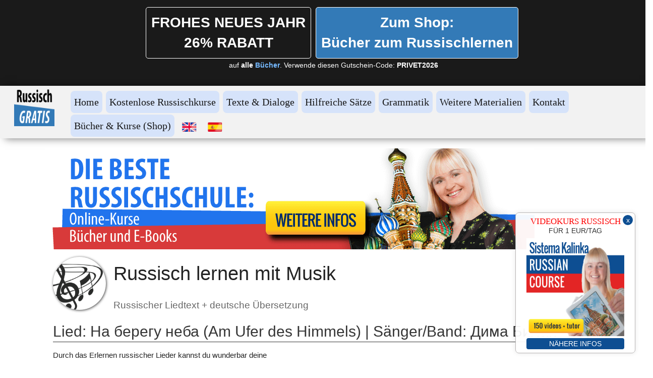

--- FILE ---
content_type: text/html; charset=utf-8
request_url: https://www.russischgratis.com/russische-musik-am-ufer-des-himmels.php
body_size: 24544
content:
<!DOCTYPE html>
<!--[if lt IE 7]>      <html class="no-js lt-ie9 lt-ie8 lt-ie7"> <![endif]-->
<!--[if IE 7]>         <html class="no-js lt-ie9 lt-ie8"> <![endif]-->
<!--[if IE 8]>         <html class="no-js lt-ie9"> <![endif]-->
<!--[if gt IE 8]><!--> <html class="no-js"> <!--<![endif]-->
    <head>
        <meta name="viewport" content="width=device-width, initial-scale=1.0">

        <!-- normalize and html5 boilerplate resets -->
        <link rel="stylesheet" href="templates/Skyline_v2/resources/css/reset.css">
        <link rel="stylesheet" href="templates/Skyline_v2/resources/css/less.build.css">

        <!--[if lte IE 9]>
        <script src="templates/Skyline_v2/resources/js/html5shiv.js"></script>
        <script src="templates/Skyline_v2/resources/js/html5shiv-printshiv.js"></script>

        <![endif]-->

        <meta http-equiv="content-type" content="text/html; charset=utf-8" />


<title>Russisch gratis lernen - Homepage</title>



<meta name="description" content="Kostenloses Material zum Russischlernen für Anfänger und Fortgeschrittene: Kurse, Hörbeispiele, Videos, Texte, Grammatik" />
<meta name="keywords" content="Russisch, lernen, gratis,  русский, язык, Lektionen, kurs, &quot;russisch gratis&quot;, Sprache, русский, язык, Russland, Lehrer, Lehrerin, Unterricht" />

  <link href="resources/russian-favicon.png" rel="shortcut icon" type="image/x-icon" />
  <link href="resources/russian-favicon.png" rel="icon" type="image/x-icon" />

  
  <!-- Start of user defined header tracking codes -->
  <!-- Google tag (gtag.js) -->
<script async src="https://www.googletagmanager.com/gtag/js?id=G-9F055YFX8F"></script>
<script>
  window.dataLayer = window.dataLayer || [];
  function gtag(){dataLayer.push(arguments);}
  gtag('js', new Date());

  gtag('config', 'G-9F055YFX8F');
</script>


<!-- Código verificador de Adsense -->
<script async src="https://pagead2.googlesyndication.com/pagead/js/adsbygoogle.js?client=ca-pub-5363460000390811"
     crossorigin="anonymous"></script>

<!-- jQuery -->
<script src="https://cdnjs.cloudflare.com/ajax/libs/jquery/3.3.1/jquery.min.js"></script>

<!-- bootstrap starts here-->
<link rel="stylesheet" href="https://maxcdn.bootstrapcdn.com/bootstrap/3.3.7/css/bootstrap.min.css" integrity="sha384-BVYiiSIFeK1dGmJRAkycuHAHRg32OmUcww7on3RYdg4Va+PmSTsz/K68vbdEjh4u" crossorigin="anonymous">

<link rel="stylesheet" href="https://maxcdn.bootstrapcdn.com/bootstrap/3.3.7/css/bootstrap-theme.min.css" integrity="sha384-rHyoN1iRsVXV4nD0JutlnGaslCJuC7uwjduW9SVrLvRYooPp2bWYgmgJQIXwl/Sp" crossorigin="anonymous">

<script src="https://maxcdn.bootstrapcdn.com/bootstrap/3.3.7/js/bootstrap.min.js" integrity="sha384-Tc5IQib027qvyjSMfHjOMaLkfuWVxZxUPnCJA7l2mCWNIpG9mGCD8wGNIcPD7Txa" crossorigin="anonymous"></script>
<!-- Bootstrap ends here -->

<!-- New share this -->
<script type='text/javascript' src='//platform-api.sharethis.com/js/sharethis.js#property=5a72ffae7d6e9100131b22e2&product=sop' async='async'></script>
<!-- End of new sharethis -->



<!-- Aviso cookies de cookie-script.com -- Eliminado -->
  <!-- End of user defined header tracking codes -->


  <style type="text/css" id="styleCSS">
    /*
    Some Style Themes enhanced with background textures provided by http://subtlepatterns.com/
*/
body {
    
    
    background-repeat: repeat;
    background-attachment: fixed;
    background-position: top left;
    background-size: auto;
}

/* IOS devices 'bgd-att: fixed' solution */
@media only screen and (max-device-width: 1366px) {
    .bgd-attachment-fixed {
        background-image: none;
    }
    .bgd-attachment-fixed:after {
        content: '';
        position: fixed;
        top: 0;
        left: 0;
        right: 0;
        width: 100%;
        height: 100%;
        
        background-repeat: repeat;
        background-position: top left;
        background-size: auto;
        z-index: -2;
    }
}

.Text_2_Default,
.yola_heading_container {
  word-wrap: break-word;
}

.yola_bg_overlay {
    display:table;
    table-layout: fixed;
    position:absolute;
    min-height: 100%;
    min-width: 100%;
    width:100%;
    height:100%;
}
.yola_outer_content_wrapper {
    
    padding-right: 0px;
    
    padding-left: 0px;
}
.yola_inner_bg_overlay {
    width:100%;
    min-height: 100vh;
    display: table-cell;
    
    vertical-align: top;
}
.yola_outer_heading_wrap {
    width:100%;
    text-align: center;
}
.yola_heading_container {
    margin: 0 auto;
    
    	background-color: #ffffff;

}
.yola_inner_heading_wrap {
    margin: 0 auto;
    max-width: 1444px;
}
.yola_innermost_heading_wrap {
    padding-left:0;
    padding-right:0;
    margin: 0 auto;
    padding-top: 1.5rem;
    padding-bottom: 1.5rem;
}
.yola_inner_heading_wrap.top nav,
.yola_inner_heading_wrap.top div#yola_heading_block,
.yola_inner_heading_wrap.bottom nav,
.yola_inner_heading_wrap.bottom div#yola_heading_block {
    padding-left: 3rem;
    padding-right: 3rem;
}
.yola_inner_heading_wrap.left .yola_innermost_heading_wrap,
.yola_inner_heading_wrap.right .yola_innermost_heading_wrap {
    padding-left: 3rem;
    padding-right: 3rem;
}
.yola_inner_heading_wrap h1 {
    margin: 0;
}
#yola_nav_block {
    height: 100%;
}
#yola_nav_block nav {
    text-align: left;
    
}
#yola_nav_block nav ul{
    display:inline;
}
.yola_inner_heading_wrap.left #yola_heading_block {
    float:left;
}
.yola_inner_heading_wrap.right #yola_heading_block {
    float:right;
}
.yola_inner_heading_wrap.top #yola_nav_block {
    padding:1rem 0 0 0;
}
.yola_inner_heading_wrap.right #yola_nav_block {
    float:left;
    padding:1rem 0 0 0;
}
.yola_inner_heading_wrap.bottom #yola_nav_block {
    padding:0 0 1rem 0;
}
.yola_inner_heading_wrap.left #yola_nav_block {
    float:right;
    padding:1rem 0 0 0;
}
.yola_banner_wrap {
    background-attachment: scroll;
    text-align: center;
    margin: 0 auto;
    
    display: none;
    background-position: top left;
    background-size: auto;
    background-repeat: repeat-x;
    
    
}
.yola_inner_banner_wrap {
    padding-left:0;
    padding-right:0;
    padding-top: 0.5rem;
    padding-bottom: 0.5rem;
    
}
.yola_innermost_banner_wrap {
    margin: 0 auto;
    
}
.yola_inner_nav_wrap {
    margin: 0 auto;
    
}
.yola_banner_wrap nav ul.sys_navigation {
    text-align: left;
    padding-top:1rem;
    padding-bottom:1rem;
}
.yola_banner_wrap h1 {
    margin:0;
    text-align: left;
}
.yola_site_tagline {
    padding-top:0;
    padding-bottom:0;
    font-family: 'Open Sans';
    font-size: 4rem;
    color: #000000;
    text-decoration: none;
    letter-spacing: 0px;
    line-height: 1.5em;
    text-transform: none;
    text-align: left;
    padding-right: 3rem;
    padding-left: 3rem;

}
.yola_site_tagline span {
    display: inline-block;
    
    
    
    
    
}
ul.sys_navigation {
    margin: 0;
    padding: 0;
    text-align: center;
}
ul.sys_navigation li {
    display: inline;
    list-style: none;
    margin:0 3.2rem 0 0;
}
.yola_inner_heading_wrap ul.sys_navigation li:last-child {
    margin:0;
}
ul.sys_navigation li a{
    text-decoration: none;
}

div.ys_submenu {
    margin-top: 8px;
}

.yola_content_wrap {
    margin:0 auto;
    
    
}
.yola_content_column {
    margin:0 auto;
    max-width: 1100px;
}

.yola_inner_content_column {
    margin:0 auto;

    
    
    
    
}
.yola_inner_footer_wrap {
    padding: 0 20px;
}
div[id*='sys_region_'] {
    padding-left: 0 ! important;
    padding-right: 0 ! important;
}
.yola_site_logo {
    width: 80px;
    max-width:100%;
}
#sys_heading.yola_hide_logo img {
    display:none;
}
#sys_heading.yola_hide_logo span {
    display:inline;
}
a#sys_heading.yola_show_logo {
    font-size:14px;
}
#sys_heading.yola_show_logo img {
    display:inline;
}
#sys_heading.yola_show_logo span {
    display:none;
}
.yola_footer_wrap {
    margin:0 auto;
    
    	background-color: #292929;

}
.yola_footer_column {
    margin:0 auto;
    max-width: 1100px;
    display: none;
}
footer {
    padding-top: 2.5rem;
    padding-right: 3rem;
    padding-bottom: 2.5rem;
    padding-left: 3rem;
    font-family: 'Arial','Arial Unicode MS';
    font-size: 1.2rem;
    color: #ffffff;
    line-height: 1.5em;
    letter-spacing: 0px;
    text-transform: none;

}
span.yola_footer_socialbuttons {
    display:inline-block;
    line-height:0;
    margin:0;
    padding:0;
    display:inline-block;
    position:static;
    float:left;
    width:146px;
    height:20px;
    display: none;
}
.sys_yola_form .submit,
.sys_yola_form input.text,
.sys_yola_form input.email,
.sys_yola_form input.tel,
.sys_yola_form input.url,
.sys_yola_form textarea {
    font-family: 'Arial','Arial Unicode MS';
    font-size: 1.5rem;
    line-height: 1.5em;
    letter-spacing: 0px;
    text-transform: none;
}
div.sys_yola_form {
    padding:0 !important;
}
div.sys_yola_form form {
    margin:0 !important;
    padding:0 !important;
}
.sys_layout h2, .sys_txt h2, .sys_layout h3, .sys_txt h3, .sys_layout h4, .sys_txt h4, .sys_layout h5, .sys_txt h5, .sys_layout h6, .sys_txt h6, .sys_layout p, .sys_txt p {
    margin-top:0;
}
div[id*='sys_region_'] {
    padding:0 !important;
}
.sys_layout blockquote {
  margin-top: 10px;
  margin-bottom: 10px;
  margin-left: 50px;
  padding-left: 15px;
  border-left: 3px solid #222222;;
  font-size: 1.4rem;
  font-style: italic;
  color: #363636;
  
  line-height: 1.5em;
  letter-spacing: 0px;
  text-transform: none;
}
.sys_layout blockquote,
.sys_layout blockquote h1,
.sys_layout blockquote h2,
.sys_layout blockquote h3,
.sys_layout blockquote h4,
.sys_layout blockquote h5,
.sys_layout blockquote h6,
.sys_layout blockquote p {
    font-family: 'Arial','Arial Unicode MS';
}
.sys_layout p,.sys_layout pre {margin:0 0 1.5em 0}
.sys_layout h2,.sys_layout h3,.sys_layout h4,.sys_layout h5,.sys_layout h6 { margin:0 0 0.5em 0 }
.sys_layout dl, .sys_layout menu,.sys_layout ol,.sys_layout ul{margin:0 0 1.5em 0}

.mob_menu {
    display: none;
}

.new-text-widget img, .old_text_widget img {
    max-width: 100%;
}


@media only screen and (max-width : 736px) {
    html {
        font-size: 80%;
    }

    body .m_inherit_width {
        width: inherit;
    }

    .small_device_hide {
        opacity: 0;
    }

    /* Remove display table so that fixefox can understand max-width */
    .yola_bg_overlay, .yola_inner_bg_overlay {
       display: block;
    }

    /* Zero out padding of the heading wrapper */
    .yola_inner_heading_wrap.top .yola_innermost_heading_wrap,
    .yola_inner_heading_wrap.bottom .yola_innermost_heading_wrap,
    .yola_inner_heading_wrap.left .yola_innermost_heading_wrap,
    .yola_inner_heading_wrap.right .yola_innermost_heading_wrap {
        padding-left: 0;
        padding-right: 0;
    }

    /* Make all image widgets center aligned */
    .Image_Default img {
        display: block;
        margin: 0 auto;
    }

    /* Center button widgets in column dividers */
    .column_divider .sys_button {
        text-align: center;
    }

    /* Make column dividers snap to one over another */
    .yola_inner_heading_wrap.left #yola_heading_block, .yola_inner_heading_wrap.right #yola_heading_block {
        float: none;
    }

    #sys_heading {
        word-wrap: break-word;
        word-break: break-word;
    }

    body .column_divider .left, body .column_divider .right {
        width: 100%;
        padding-left: 0;
        padding-right: 0;
    }

    .mob_menu a:visited {
        color: #fff;
    }

    .mob_menu {
        display: block;
        z-index: 1;
        ;
        background: rgba(255,255,255,1.00);;
        ;
    }

    .mob_menu.menu_open {
        position: absolute;
        min-height: 100%;
        padding: 1rem 0 0 0;
        margin: 0;
        top: 0;
        left: 0;
        right: 0;
    }

    .yola_outer_content_wrapper {
        display: block;
        padding-top: 0;
    }

    .mob_menu_overlay {
        display: none;
        text-transform: none;
    }

    .menu_open .mob_menu_overlay  {
        display: block;
    }

    .mob_menu_toggle {
        display: block;
        padding-top: 5%;
        padding-bottom: 6%;
        text-align: center;
        color: #666;
        cursor: pointer;
    }
    .mob_submenu_toggle {
        list-style: none;
        text-align: center;
        padding: 0;
        margin: 0;
    }

    .new-text-widget img, .old_text_widget img {
        height: auto;
    }

    #sys_heading span {
        font-size: 35px;
    }
    .sys_navigation {
        display: none;
    }

    .mobile_ham {
        stroke: #171717;
    }

    .mobile_quit {
        display: none;
    }

    .menu_open .mobile_ham {
        display: none;
    }

    .menu_open .mobile_quit {
        display: inline;
        stroke: #171717;
    }

    .mob_menu_list {
        font-family: 'Oswald';
        font-weight: lighter;
        margin: 0;
        font-size: 2.2em;
        line-height: 2;
        letter-spacing: 0.1em;
        list-style: none;
        text-align: center;
        padding: 0;
        -webkit-animation-duration: .2s;
        -webkit-animation-fill-mode: both;
        -webkit-animation-name: fadeInUp;
        -moz-animation-duration: .2s;
        -moz-animation-fill-mode: both;
        -moz-animation-name: fadeInUp;
        -o-animation-duration: .2s;
        -o-animation-fill-mode: both;
        -o-animation-name: fadeInUp;
        animation-duration: .2s;
        animation-fill-mode: both;
        animation-name: fadeInUp;
    }

    .mob_menu_overlay .mob_menu_list a {
        color: #171717;
    }

    .mob_more_toggle {
        display: inline-block;
        cursor: pointer;
        background: none;
        border: none;
        outline: none;
        margin-left: 8px;
        stroke: #171717;
    }

    .up_arrow {
        display: none;
    }

    .sub_menu_open svg .down_arrow {
        display: none;
    }

    .sub_menu_open .up_arrow {
        display: inline;
    }

    .mob_menu_overlay .mob_menu_list .selected a {
        color: #171717;
    }

    .sub_menu_open a {
        color: #171717;
    }

    .mob_menu_list .sub_menu_open a {
        color: #171717;
    }

    .sub_menu_open .mob_more_toggle {
        stroke: #171717;
    }

    .mob_submenu_list {
        font-family: 'Oswald';
        font-weight: lighter;
        list-style: none;
        text-align: center;
        padding: 0 0 5% 0;
        margin: 0;
        line-height: 1.6;
        display: none;
        -webkit-animation-duration: .2s;
        -webkit-animation-fill-mode: both;
        -webkit-animation-name: fadeInUp;
        -moz-animation-duration: .2s;
        -moz-animation-fill-mode: both;
        -moz-animation-name: fadeInUp;
        -o-animation-duration: .2s;
        -o-animation-fill-mode: both;
        -o-animation-name: fadeInUp;
        animation-duration: .2s;
        animation-fill-mode: both
        animation-name: fadeInUp;
    }

    .sub_menu_open .mob_submenu_list{
        display: block;
    }

    .mob_submenu_items {
        font-size: 0.75em;
    }
    .mob_menu_list .mob_nav_selected {
        color: #171717;
    }

    .menu_open ~ .yola_outer_content_wrapper {
        display: none;
    }

    @-webkit-keyframes fadeInUp {
      0% {
        opacity: 0;
        -webkit-transform: translate3d(0, 100%, 0);
        transform: translate3d(0, 100%, 0);
      }
      100% {
        opacity: 1;
        -webkit-transform: none;
        transform: none;
      }
    }

    @-moz-keyframes fadeInUp {
      0% {
        opacity: 0;
        -moz-transform: translate3d(0, 100%, 0);
        transform: translate3d(0, 100%, 0);
      }
      100% {
        opacity: 1;
        -moz-transform: none;
        transform: none;
      }
    }

    @-o-keyframes fadeInUp {
      0% {
        opacity: 0;
        -o-transform: translate3d(0, 100%, 0);
        transform: translate3d(0, 100%, 0);
      }
      100% {
        opacity: 1;
        -o-transform: none;
        transform: none;
      }
    }

    @keyframes fadeInUp {
      0% {
        opacity: 0;
        transform: translate3d(0, 100%, 0);
      }
      100% {
        opacity: 1;
        transform: none;
      }
    }
}


  </style>

  <style id="yola-user-css-overrides" type="text/css">
    /* ---------------------------------------------------------------------------------- */
/* ---------------------------------------------------------------------------------- */
/* ----------------------------  Webs para aprender ruso ---------------------------- */
/* ---------------------------- El original es rusogratis ---------.----------------- */
/* ---------------------------------------------------------------------------------- */

/* ----------------------------  Clases para idiomas específicos ------------------- */
/* ---------------  (se puede pegar en cualquier otra web de otros idiomas) -------- */

.pub-interesting-ejercicios::before {
  Content: "¿Te gusta aprender ruso con ejercicios? Esto te puede interesar:";
  font-size: 1.5em;
}

.pub-interesting-exercises::before {
  Content: "Do you like learning Russian with exercises? You will love this:";
  font-size: 1.5em;
}

body[lang="de"] .pub-interesting-exercises::before {
  Content: "Suchst du weitere Russisch-Übungen? Schau hier rein:";
  font-size: 1.5em;
}

.pub-interesting {
  padding-top: 2em;
  text-align: center;
}

.pub-interesting img {
  max-width: 500px;
  margin-top: 1em;
}

.letras-version-aleman .leccion-lectura-letra {
  min-height: 20em !important;
}

/* Esto arregla una cosa de la versión alemana, porque el logo en el menú se ponía por detrás de los alementos del menú */
body[lang="de"] .yola_inner_heading_wrap.left .yola_innermost_heading_wrap {
    /* margin-left: auto !important; */
}

/* --> Elemento "shop" en el menu */
body[lang="en"] li#ys_menu_7 a, 
body[lang="es"] li#ys_menu_7 a,
body[lang="de"] li#ys_menu_10 a{
  color: white;
  font-weight: 100 !important;
}
body[lang="en"] li#ys_menu_7, 
body[lang="es"] li#ys_menu_7,
body[lang="de"] li#ys_menu_10{
  background: #006fdf;
}

/* Solo versión alemana, que tiene un menú con menos elementos */
body[lang="de"] #yola_nav_block nav ul {
display: inline-flex;
flex-wrap: wrap}
body[lang="de"] #yola_nav_block nav ul li:not(li.bandera-menu-pantalla-grande){
width: 18ch;

}

/* ----------------------------  pendiente por hacer ---------------------------- */

.bannerpub-script-top {}

.bannerpub-sin-script-top {}


/* ----------------------------  Logo en barra de menu ---------------------------- */

@media only screen and (min-width: 736px) {
  .yola_inner_heading_wrap.left .yola_innermost_heading_wrap,
  .yola_inner_heading_wrap.right .yola_innermost_heading_wrap {
    margin-left: 10em;
    padding-left: 0rem;
    padding-right: 3rem;
  }
}

@media only screen and (max-width: 736px) {
  div#yola_heading_block h1 {
    float: left;
    margin-top: -1em;
    margin-left: -3em;
  }
}


/* ----------------------------  BARRA MENU MOVIL ---------------------------- */

.mob_menu_overlay {
  font-size: 0.75em;
}

.mob_menu_overlay a {
  text-decoration: none;
}

.mob_menu_list li {
  font-size: 0.8em;
}

.mob_menu_list li a {
  color: #337ab7 !important;
  text-decoration: none;
}

.mob_submenu_list li {
  font-size: 1.25em;
}

.mob_submenu_list li a {
  text-decoration: none;
}

.mob_menu_overlay li {
  text-align: left;
  margin-left: 5px;
}

.mob_menu_toggle {
  background: #f2f2f2;
}

/* ----------------------------  BARRA MENU DESKTOP ---------------------------- */

#yola_nav_block nav ul {
  display: inline-flex;
}

li.bandera-menu-pantalla-grande img,
li.bandera-menu-movil img,
h4.bandera-menu-movil img {
  width: 1.5em;
}

div.sys_navigation li {
  margin: 0 0.5em 0.2em 0;
  padding: 0.5em;
  background: #d6e3fa;
  /* Excepto las banderas del menú */
  border-radius: 8px;
  transition: 0.5s;
  -webkit-transition: 0.5s;
}

div.sys_navigation li.bandera-menu-pantalla-grande {
  background: none;
  /* Reset para las banderas del menú */
}

div.sys_navigation li:hover {
  background: #93bde1;
  /* Excepto las banderas del menú */
}

div.sys_navigation li.bandera-menu-pantalla-grande:hover {
  background: none;
  /* Reset para las banderas del menú */
}

div.sys_navigation ul li a {
  transition: 0.5s;
}

div.sys_navigation ul li a:hover {
  transition: 0.5s;
}

div.sys_navigation li.selected,
div.sys_navigation ul li.selected a {
  color: #ffffff !important;
  background: #337ab7;
  border-radius: 8px;
}

div.sys_navigation ul li.selected a {
  color: white;
}

.yola_heading_container {
  -webkit-box-shadow: 10px 8px 20px 0px rgba(0, 0, 0, 0.75);
  -moz-box-shadow: 10px 8px 20px 0px rgba(0, 0, 0, 0.75);
  box-shadow: 10px 1px 15px 0px rgba(0, 0, 0, 0.5);
  background: #f2f2f2
}

.yola_innermost_heading_wrap {
  padding-top: 0em;
  padding-bottom: 0em;
}

@media screen and (min-width: 769px) {
  #yola_heading_block {
    margin-left: -8em;
  }
}

.yola_inner_heading_wrap.left .yola_innermost_heading_wrap,
.yola_inner_heading_wrap.right .yola_innermost_heading_wrap {
  margin-left: 10em;
  padding-left: 0rem;
  padding-right: 3rem;
}



/* ----------------------------  HOME ---------------------------- */

.marco-home-central {
  padding: 6em 4em 0em 4em;
}

.marco-home {
  -webkit-box-shadow: 2px 3px 15px 1px rgba(0, 0, 0, 0.5);
  -moz-box-shadow: 2px 3px 15px 1px rgba(0, 0, 0, 0.5);
  box-shadow: 2px 3px 15px 1px rgba(0, 0, 0, 0.5);
  -moz-border-radius: 10px;
  -webkit-border-radius: 10px;
  border-radius: 10px;
  padding: 1em 2em 2em 2em;
  margin: 1em 0em 1em 0em;
}

.marco-home-interior {
  -moz-border-radius: 10px;
  border-radius: 10px;
  padding: 0em 2em 0em 2em;
  margin: -1em -1.5em 0em -1.5em;
}

.marco-home-interior h2 {
  color: #dddddd !important;
  text-align: center;
}

.seccion-home {
  margin-top: 1.35em;
}

.seccion-home a {
  text-decoration: none;
}

.seccion-home p {
  margin-top: 1em;
}

.img-seccion-home {
  -webkit-box-shadow: 2px 20px 30px 0px rgba(0, 0, 0, 0.5);
  -moz-box-shadow: 2px 20px 30px 0px rgba(0, 0, 0, 0.5);
  box-shadow: 2px 20px 30px 0px rgba(0, 0, 0, 0.5);
  margin-top: 1em;
  border-radius: 50%;
  width: 10em;
  margin-bottom: -2em;
}

.img-seccion-home-2 {
  -webkit-box-shadow: 10px 8px 20px 0px rgba(0, 0, 0, 0.75);
  -moz-box-shadow: 10px 8px 20px 0px rgba(0, 0, 0, 0.75);
  box-shadow: 1px 1px 5px 0px rgba(0, 0, 0, 0.75);
  margin-right: 2em;
  border-radius: 50%;
  width: 7em;
}

.row .seccion-home-2 {
  margin-top: 2.5em;
}

@media (min-width: 768px) {
  .img-seccion-home-2 {
    float: left;
  }
  .seccion-home-2 p {
    margin-left: 6.5em;
  }
  .seccion-home-2 li {
    margin-left: 6.5em;
  }
  .seccion-home-2 {
    margin-top: 2em;
  }
}

.icon-home {
  max-height: 23em;
  float: right;
  margin-top: 3em;
}

.caption-seccion-home {
  background-color: #ECECEC;
  color: black !important;
  text-align: center;
}

@media (min-width: 768px) {
  .caption-seccion-home {
    min-height: 28em;
  }
}

@media (min-width: 768px) {
  .caption-seccion-home .csh-01 {
    min-height: 8em;
  }
}

.caption-seccion-home li {
  text-decoration: underline;
  list-style-type: none;
  margin-left: -3em;
  color: inherit;
  color: #1e73be !important;
  text-decoration: none;
}

.caption-seccion-home li:hover {
  color: #aaa !important;
}

.caption-seccion-home h3 {
  margin-top: 1.5em;
  color: #1e73be !important;
  font-weight: 100;
}

.caption-seccion-home a {
  text-decoration: none !important;
}

.caption-seccion-home button {
  margin: auto;
  margin-right: auto !important;
  margin-bottom: 0.75em;
  width: 100%;
  font-size: 1em !important;
  background-image: none;
  transition: 0.3s;
}

.caption-seccion-home .btn-success {
  background-color: #228b22;
}

.caption-seccion-home a .btn:hover {
  background-color: #cccccc;
  background-position: 0 -5em;
  color: #444444;
}

.thumbnail-home {
  -webkit-box-shadow: 1px 1px 5px 0px rgba(0, 0, 0, 0.75);
  -moz-box-shadow: 1px 1px 5px 0px rgba(0, 0, 0, 0.75);
  box-shadow: 1px 1px 5px 0px rgba(0, 0, 0, 0.75);
  padding: 0px;
  margin-top: 1.5em;
  margin-left: -5px;
  margin-right: -5px;
  transition: 0.3s;
}

.thumbnail-home h3 {
  line-height: 1.25em !important;
  /* Para que las ü en alemán se vean bien */
}

.thumbnail-home:hover {
  filter: grayscale(100%);
  -webkit-filter: grayscale(100%);
  -webkit-box-shadow: 5px 5px 15px 0px rgba(0, 0, 0, 0.75);
  -moz-box-shadow: 5px 5px 15px 0px rgba(0, 0, 0, 0.75);
  box-shadow: 5px 5px 15px 0px rgba(0, 0, 0, 0.75);
}

.home-img-newsletter {
  max-height: 13em;
  float: right;
  margin-top: -3em;
}

/* newsletter brevo */
#sib-form input {
  color: black;
}

.sib-form, #sib-form, .sib-container{
  padding: 0!important;
}



/* ---------------------------- CONSEJOS EN TODA LA WEB  -------------------------- */


.consejo-costumbres-rusas:before {
    content: "";
    display: block;
    background: url(resources/dibujos-consejos/consejo-costumbres-rusas.png) no-repeat;
    width: 8em;
    height: 6.5em;
    margin-top: -3.5em;
    margin-left: -2em;
    float: left;
  }
  
  .consejo-atencion:before {
    content: "";
    display: block;
    background: url(resources/dibujos-consejos/consejo-atencion.png) no-repeat;
    width: 8em;
    height: 6.5em;
    margin-top: -3.5em;
    margin-left: -2em;
    float: left;
  }
  
  .consejo-consejo:before {
    content: "";
    display: block;
    background: url(resources/dibujos-consejos/consejo-consejo.png) no-repeat;
    width: 8em;
    height: 6.5em;
    margin-top: -3.5em;
    margin-left: -2em;
    float: left;
  }
  
  .consejo-error:before {
    content: "";
    display: block;
    background: url(resources/dibujos-consejos/consejo-error.png) no-repeat;
    width: 8em;
    height: 6.5em;
    margin-top: -3.5em;
    margin-left: -2em;
    float: left;
  }



.consejo-bombilla:before {
  content: "";
  display: block;
  background: url(resources/dibujos_curso_lectura/idea-ruso.png) no-repeat;
  background-size: 5em;
  width: 5em;
  height: 6.5em;
  margin-top: -3.5em;
  margin-left: -2em;
  float: left;
}

.consejo-thumbs:before {
  content: "";
  display: block;
  background: url(resources/dibujos_curso_lectura/thumbs-up.png) no-repeat;
  background-size: 4.25em;
  width: 5em;
  height: 6.5em;
  margin-top: -3.5em;
  margin-left: -2em;
  float: left;
}

.consejo-cerebro:before {
  content: "";
  display: block;
  background: url(resources/dibujos_curso_lectura/cerebro-ruso.png) no-repeat;
  background-size: 5em;
  width: 5em;
  height: 5em;
  margin-top: -1.5em;
  margin-left: -2em;
  float: left;
}

.generico-consejo {
  margin-top: 2.5em;
  margin-bottom: 2em;
  padding: 1em;
  border-radius: 10px;
  border: 2px solid #eeebbb;
  background: #fffddd;
}

.generico-consejo-titulo {
  text-transform: uppercase;
  font-weight: 700;
}

.hr-generico-consejo {
  height: 12px;
  border: 0;
  box-shadow: inset 0px 12px 12px -12px rgba(0, 0, 0, 0.5);
  margin-top: 0px;
  margin-bottom: 0px;
}


/* ---------------------------- LISTA DE CURSOS / ÍNDICE DE CURSOS  -------------------------- */

.indice-curso-titulo-paso h2 {
  color: #333333;
  font-size: 240%;
}

.indice-curso-bloque {
  -webkit-box-shadow: 2px 5px 15px 1px rgba(0, 0, 0, 0.25);
  -moz-box-shadow: 2px 5px 15px 1px rgba(0, 0, 0, 0.25);
  box-shadow: 2px 5px 15px 1px rgba(0, 0, 0, 0.25);
  -moz-border-radius: 10px;
  -webkit-border-radius: 10px;
  border-radius: 10px;
  padding: 1em 2em 2em 1em;
  margin: 0em -0.25em 1em -0.5em;
}

.indice-curso-bloque-descripcion {
  -moz-border-radius: 10px;
  margin: 0px -1.75em -1.75em -0.75em;
  -webkit-border-radius: 10px;
  border-radius: 10px;
  padding: 1em 1em 1em 1em;
}

.indice-curso-bloque-lecciones {
  -webkit-box-shadow: 2px 5px 15px 1px rgba(0, 0, 0, 0.25);
  -moz-box-shadow: 2px 5px 15px 1px rgba(0, 0, 0, 0.25);
  box-shadow: 2px 5px 15px 1px rgba(0, 0, 0, 0.25);
  -moz-border-radius: 10px;
  -webkit-border-radius: 10px;
  border-radius: 10px;
  padding: 1em 2em 2em 1em;
  margin: 0em -0.25em 0em -0.5em;
  background: #e1e1e1 -webkit-linear-gradient(top, #e1e1e1 0%, #fff 100%);
}

.indice-curso-bloque-lecciones p {
  font-size: 0.8em;
}

.indice-curso-bloque-lecciones h3 {
  font-size: 120%;
  font-weight: 600;
}

.indice-curso-bloque .indice-curso-bloque-parrafo {
  font-size: 0.8em;
}


/* --------------- COLECCION LECCION CURSO ------------------- */

.leccion-curso-h1 {
  font-size: 300%;
  color: #337ab7;
}

.small-leccion-curso {
  font-size: 45%;
  color: #337ab7;
}

.leccion-curso-h2-titulo {
  color: #555555;
}

.contenedor-titulo-seccion-leccion-curso {
  margin-top: 4em;
}

.contenedor-titulo-seccion-leccion-curso h2 {
  font-size: 300% !important;
  color: #337ab7 !important;
}

@media (max-width: 992px) {
  .contenedor-titulo-seccion-leccion-curso img {
    max-width: 9em !important;
    display: block;
    margin-left: auto;
    margin-right: auto;
    width: 50%;
    margin-bottom: 1em;
  }
}

@media (min-width: 992px) {
  .contenedor-titulo-seccion-leccion-curso img {
    float: left;
    margin-right: 1em;
    max-width: 9em !important;
    margin-bottom: 1em;
  }
}

.leccion-curso-marco {
  -webkit-box-shadow: 2px 5px 15px 1px rgba(0, 0, 0, 0.25);
  -moz-box-shadow: 2px 5px 15px 1px rgba(0, 0, 0, 0.25);
  box-shadow: 2px 5px 15px 1px rgba(0, 0, 0, 0.25);
  -moz-border-radius: 10px;
  -webkit-border-radius: 10px;
  border-radius: 10px;
  padding: 1em 0.5em 2em 1em;
  margin: 1.5em 0em 1.5em -0.5em;
}

.leccion-curso-bloque-descripcion {
  -moz-border-radius: 10px;
  -webkit-border-radius: 10px;
  border-radius: 10px;
  margin: 0em 0em -1.75em -0.75em;
  padding: 1em 1em 1em 1em;
  background-color: #eeeeee;
}


/* El margin-top de la imagen principial del curso varía en función del idioma y del tipo de curso (ruso básico o casos)
   Las siguiente clases se ocupa de ajustar ese margin-top */

body[lang="es"] .leccion-curso-img-principal.leccion-casos-img-principial {
  margin-top: 3em;
}

body[lang="en"] .leccion-curso-img-principal.leccion-casos-img-principial {
  margin-top: 3em;
}

body[lang="de"] .leccion-curso-img-principal.leccion-casos-img-principial {
  margin-top: 0.3em;
}

@media (min-width: 992px) {
  .leccion-curso-img-principal {
    width: 24em;
    float: right;
    margin-top: 3em;
    margin-bottom: -50px;
  }
}

.leccion-curso-hr-en-marco {
  margin-top: 0px;
  margin-bottom: 0px;
  height: 12px;
  border: 0;
  box-shadow: inset 0px 12px 12px -12px rgba(0, 0, 0, 0.5);
}

.leccion-curso-img-top-right {
  margin-top: 2em;
}

.leccion-ruso-resaltado-frase-util {
  font-weight: 600;
}

.leccion-ruso-frase-util-frases p {
  line-height: 1.5em;
}

.leccion-ruso-frase-util-frases {
  padding: 1em 1em 0em 1em;
  margin-bottom: 0.5em;
  font-size: 1.25em;
  border-left: 5px solid #eee;
}

.leccion-ruso-frase-util-traduccion {
  color: #337ab7
}

.leccion-ruso-frase-util-ruso {
  color: #337ab7
}

.leccion-ruso-frase-util-transcripcion {
  font-style: italic;
  color: #777777;
}

.leccion-ruso-frase-util-ruso-grande {
  color: #337ab7
}

.leccion-ruso-frase-util-transcripcion-grande {
  font-style: italic;
  color: #777777;
}

.leccion-ruso-frase-util-ruso-movil {
  color: #337ab7
}

.leccion-ruso-frase-util-transcripcion-movil {
  font-style: italic;
  color: #777777;
  font-size: 90%;
}

.leccion-ruso-parrafo-dialogo {
  margin-top: -5px;
  margin-bottom: -5px;
  text-indent: -0.6em;
}

.leccion-ruso-parrafo-dialogo:before {
  content: "- ";
}

.leccion-ruso-parrafo-vocabulario {
  margin-top: -5px;
  margin-bottom: -5px;
  text-indent: -0.6em;
}

.parrafo-traduccion {
  color: #666;
  font-style: italic;
}

@media (max-width: 992px) {
  .leccion-ruso-parrafo-idiomas {
    display: none;
  }
}

.leccion-ruso-parrafo-idiomas {
  color: #337ab7;
  font-size: 160%;
  margin-top: 1em;
}

.leccion-ruso-titulo-de-cada-dialogo {
  font-size: 150%;
}

.contenedor-parrafos-vocabulario p {
  line-height: 1em;
}

.lección-ruso-separador-entre-dialogos {
  padding-top: 3em;
}

.leccion-de-ruso-sepracion-publicidad {
  margin-top: 1.5em;
}

.leccion-ruso-quiz {
  margin-top: 1.5em;
}

.leccion-ruso-numero-de-dialogo {
  padding: 1em;
  background-color: #bbb;
  border-radius: 5px;
  color: #ffffff !important;
}

.leccion-ruso-titulo-gramatica {
  padding: 1em;
  background-color: #bbb;
  border-radius: 5px;
  color: #ffffff !important;
}

.leccion-ruso-titulo-gramatica h3 {
  color: #ffffff !important;
}

.curso-marco-quiz {
  background: #eee;
  padding: 1em 2em 2em 1em;
  margin-top: 1.5em;
  border-radius: 15px;
  color: #222222;
}


/* ----------------------- COLECCION LECCION CASOS RUSOS --------------------- */

.leccion-casos-ayuda-extra a.btn {
  font-size: 90%;
  text-decoration: none;
  color: #ffffff !important;
}

.leccion-casos-cuadro-gramatica {
  margin: 0.5em;
  border-radius: 8px;
  padding: 1em;
}

.leccion-casos-cuadro-gramatica li {
  padding-bottom: 0.5em;
}

.leccion-casos-masculino {
  background-color: #cce5ff;
}

.leccion-casos-femenino {
  background-color: #f0dbe9;
}

.leccion-casos-neutro {
  background-color: #ddffcc;
}

.leccion-casos-traduccion-gramatica {
  color: #333;
  font-style: italic;
}

.leccion-casos-ayuda-extra {
  margin-top: 1.5em;
  margin-bottom: 2em;
  padding: 1em;
  border-radius: 10px;
  border: 2px solid #eeebbb;
  background: #fffddd;
  text-align: center;
}

.leccion-casos-ayuda-extra a {
  margin-left: -2em;
  margin-top: 0.5em;
  margin-bottom: 0.5em;
}


/* ------------------ COLECCION LECCION LECTURA ------------------ */

.leccion-lectura-letra .miniaudio {
  margin-top: 0.5em;
  margin-bottom: 1.5em;
  display: block;
  margin-left: auto;
  margin-right: auto;
  width: 50%;
}

.leccion-lectura-letra img {
  margin-left: 0.75em;
}

.leccion-lectura-letra {
  text-align: center;
  border: 1px solid #337ab7;
  margin-bottom: 1.5em;
  border-radius: 8px;
  padding: 0.5em;
}

.leccion-lectura-letra a p {
  color: #4088ba;
  font-size: 1.5em;
}

.leccion-lectura-letra {
  min-height: 17em;
}

@media (max-width: 992px) {
  .leccion-lectura-img-principial {
    display: none;
  }
}

.leccion-lectura-img-principial {
  margin-top: 0em;
  max-height: 9em;
  width: auto;
  border-radius: 10px;
  margin-right: 0.5em;
}

.lectura-letras-paso-3 {
  font-size: 1.25em;
  margin-top: 1em;
}

.lectura-vocal {
  color: #990033;
  font-weight: 700;
}

.lectura-consonante {
  color: #0033CC;
  font-weight: 700;
}

.lectura-destacar {
  color: #337ab7;
}

.lectura-marco-recuerda {
  -webkit-box-shadow: 2px 3px 15px 1px rgba(0, 0, 0, 0.25);
  -moz-box-shadow: 2px 3px 15px 1px rgba(0, 0, 0, 0.25);
  box-shadow: 2px 3px 15px 1px rgba(0, 0, 0, 0.25);
  -moz-border-radius: 10px;
  -webkit-border-radius: 10px;
  border-radius: 10px;
  padding: 1em 2em 2em 1em;
  margin-top: 1em;
  margin-bottom: 2em;
}


/*  Curso de lectura pasos 1 y 2  */

.TFtableCol {
  width: 100%;
  border-collapse: collapse;
}

.TFtableCol td {
  padding: 7px;
}


/*  Define the background color for all the ODD table columns  */

.TFtableCol tr td:nth-child(odd) {
  background: #ccdfff;
}


/*  Define the background color for all the EVEN table columns  */

.TFtableCol tr td:nth-child(even) {
  background: #ededed;
}


/* ----------------------------  PAGINA ALFABETO ---------------------------- */

.alfabeto-letra {
  margin-top: 2em;
  border-radius: 8px;
  padding-top: 1em;
}

.alfabeto-letra .mdtc-clnplra-main-player .mdtc-clnplra-type-playlist {
  margin-bottom: 0.3em !important;
  margin-top: -0.5em !important;
}

.alfabeto-letra div:nth-child(1) {
  font-size: 1.5em;
}

.alfabeto-letra div:nth-child(2) {
  font-size: initial;
}

.alfabeto-letra div:nth-child(4) {
  font-size: 1.5em;
}

.alfabeto-letra div:nth-child(5) {
  margin-top: 0.25em;
  margin-bottom: 1em;
  font-size: 1.25em;
}

.alfabeto-letra img {
  max-height: 3.5em;
  display: block;
  margin-left: auto;
  margin-right: auto;
  margin-top: -0.5em;
}

.hr-alfabeto {
  border: 0.5px solid #ccc;
}


/* ------------ COLECCION COLORES EN CURSOS -----------------------*/

.basico-raiz {
  color: #2e86cc;
}

.basico-desinencia {
  color: #E74C3C;
}

.basico-destacar-palabra {
  color: darkred;
  font-weight: 600;
}

.basico-perfectivo {
  color: darkorchid;
}

.basico-imperfectivo {
  color: green;
}

.basico-imperfectivo-unidireccional {
  color: #2e86cc;
}

.basico-imperativo {
  color: #e67e22;
}

.casos-destacar-caso {
  color: #2e86cc;
}

.casos-desinencia-genero {
  color: #E74C3C;
}


/* ----------------------------  COLECCIÓN PÁGINA PRINCIPAL DE CADA SECCIÓN ---------------------------- */

.page-header-seccion {
  padding-bottom: 9px;
  margin: 40px 0 20px;
  border-bottom: 1px solid #ccc;
}

@media (min-width: 768px) {
  .h1-seccion {
    font-size: 300%;
    color: #333333;
  }
}

.small-seccion {
  color: #666666;
}

.primer-parrafo-seccion {
  margin-top: 1em;
}


/* ----------------------------  FIN COLECCIÓN PÁGINA PRINCIPAL DE CADA SECCIÓN ---------------------------- */

/* Footer que es inserta automáticamente con mi script */
.my-footer {
    text-align: center;
    margin-top: 0em !important; /* Si no hay newsletter inyectada, este atributo debería ser de +2.5em */
    background: #4590d1;
    width: 100vw;
    position: relative;
    left: 50% !important;
    right: 50% !important;
    margin-left: -50vw;
    margin-right: -50vw;
    padding-top: 2em
}

.my-footer table {
    width: 100%;
    margin-top: 3em; /* Si no hay newsletter inyectada, este atributo debería eliminarse */
}

.my-footer table p {
    color: white;
}

.my-footer a {
    color: white !important;
    text-decoration: none !important;
}

/* Sharethis */
.my-sharethis-generico {
  padding-top: 0.5em;
}


/* ----------------------------  COLECCIÓN PUBLICIDAD: Cambios en márgenes de publicidad para arreglar maquetación o eliminar espacios---------------------------- */

.ad-fix-top {
  margin-top: 10px;
}

.ad-fix-izquierda-de-audio-adsense {
  margin-top: 2em;
}

.ad-fix-derecha-de-video {
  margin-top: 1.5em;
}

.ad-fix-top-banner-no-adsense {
  margin-top: 10px;
  min-width: 18em;
}

.ad-fix-bottom-banner-no-adsense {
  margin-top: 1.5em;
}

.ad-fix-cuadradito-izquierda {
  padding-top: 2em;
}

.ad-fix-columna-derecha {}

.ad-fix-skyscraper-derecha {}

.ad-fix-columna-derecha-cancion {
  padding-left: 1em;
}

.ad-fix-sticky-lateral {
  position: -webkit-sticky;
  position: sticky;
  top: 0em;
  margin-top: 1em;
}

.ad-fix-sticky-lateral-leccion-basico {
  position: -webkit-sticky;
  position: sticky;
  top: 0em;
  margin-top: 5em;
}

@media (min-width: 768px) {
  .ad-fix-elementos-derecha-de-ad-en-dialogos {
    padding-top: 1em;
    padding-left: 2em;
  }
}

.ad-fix-cuadrado-bajo-botoncitos-navegacion {
  margin-top: 2em;
}

.ad-fix-cuadrado-junto-a-botoncitos-navegacion {
  margin-top: 2em;
}

.guia-conversacion-izquierda-de-titulo-banner-no-adsense {
  margin-top: 1.5em;
}


/* ----------------------------  COLECCION IMÁGENES de sección y subsección ---------------------------- */

.img-seccion {
  -webkit-box-shadow: 1px 1px 5px 0px rgba(0, 0, 0, 0.75);
  -moz-box-shadow: 1px 1px 5px 0px rgba(0, 0, 0, 0.75);
  box-shadow: 1px 1px 5px 0px rgba(0, 0, 0, 0.75);
  margin-top: 20px;
  margin-right: 10px;
  float: left;
  border-radius: 50%;
  border-width: 0px;
  border-style: solid;
  border-color: #337ab7;
  width: 150px
}

.img-subseccion {
  -webkit-box-shadow: 1px 1px 5px 0px rgba(0, 0, 0, 0.75);
  -moz-box-shadow: 1px 1px 5px 0px rgba(0, 0, 0, 0.75);
  box-shadow: 1px 1px 5px 0px rgba(0, 0, 0, 0.75);
  margin: 1em 1em 1em 0em;
  float: left;
  border-radius: 50%;
  border-width: 0px;
  border-style: solid;
  border-color: #337ab7;
  width: 105px
}


/* ----------------------------  FIN de "colección imagenes de sección y subsección" ---------------------------- */


/* ----------------------------  COLECCIÓN TITULOS: Cambios en fuentes: tamaños, colores,... ---------------------------- */

.titulo-subseccion {
  font-weight: 100 !important;
  font-size: 2.5em;
  line-height: 1.5em;
}

.small-subseccion {
  color: #666666;
  font-size: 0.5em;
}

.subtitulo-subseccion {
  color: #337ab7;
  font-weight: 100;
  margin-top: -0.5em;
  margin-bottom: 1em;
  font-size: 1.25em;
  border-bottom: solid;
  border-bottom-width: thin;
}


/* ---------------------------- COLECCION TEXTO DOS COLORES
  ¿En qué secciones los uso?
  
  texto-dos-colores
  - comics
  - dibujos animados
  
  texto-dos-colores-2
  - canciones
  
  texto-dos-colores-conversacion
  
  ---------------------------- */

.texto-dos-colores:nth-of-type(odd) {
  background-color: #F2F2F2;
  padding-top: 5px;
  padding-bottom: 5px;
}

.texto-dos-colores:nth-of-type(even) {
  background-color: #ffffff;
  padding-top: 5px;
  padding-bottom: 5px;
}

.texto-dos-colores-2:nth-of-type(odd) {
  background-color: #F2F2F2;
  padding-top: 5px;
  padding-bottom: 5px;
}

.texto-dos-colores-2:nth-of-type(even) {
  background-color: #ffffff;
  padding-top: 5px;
  padding-bottom: 5px;
}

.texto-dos-colores-conversacion:nth-of-type(odd) {
  background-color: #F2F2F2;
  padding-top: 5px;
  padding-bottom: 5px;
  padding-top: 1em;
  margin-left: 0.25em;
  margin-right: 0.25em;
}

.texto-dos-colores-conversacion:nth-of-type(even) {
  background-color: #ffffff;
  padding-top: 5px;
  padding-bottom: 5px;
  padding-top: 1em;
  margin-left: 0.25em;
  margin-right: 0.25em;
}


/* ---------------------------- COLECCIÓN MARCO DE VOCABULARIO ---------------------------- */

.titulo-vocabulario-texto {
  margin-left: 0.5em;
}

.titulo-vocabulario-texto h3 {
  color: black !important;
  font-size: 2em !important;
}

.titulo-vocabulario-texto img {
  width: 50px;
  margin-right: 15px;
  vertical-align: bottom;
}

.lista-vocabulario {
  list-style-type: none;
  padding-left: 0.5em;
  line-height: 200%;
}

.marco-vocabulario {
  -webkit-box-shadow: 2px 5px 15px 1px rgba(0, 0, 0, 0.25);
  -moz-box-shadow: 2px 5px 15px 1px rgba(0, 0, 0, 0.25);
  box-shadow: 2px 5px 15px 1px rgba(0, 0, 0, 0.25);
  -moz-border-radius: 10px;
  -webkit-border-radius: 10px;
  border-radius: 10px;
  padding: 1em 2em 2em 1em
}

.parrafo-dialogo {
  margin-top: -5px;
  margin-bottom: -5px;
  text-indent: -0.6em;
}

.parrafo-dialogo:before {
  content: "- ";
}


/* ----------------------------  COLECCIÓN FUENTES: vocabulario útil, interlocutor en transcripciones de vídeos, etc. A parecen en toda la web, textos, diálogos, comics, etc. ---------------------------- */

.vocabulario {
  color: #0981e8;
}

.vocabulario2 {
  color: #0981e8;
  font-weight: bold;
}

.interlocutor {
  font-weight: bold;
}

.contenedor-todo-comics {
  padding-top: 1em;
  padding-bottom: 1em;
  color: black;
}

.parrafos-titulo-y-nivel-textos {
  font-size: 1.25em;
}

.titulo-texto {
  color: black !important;
}


/* Efecto al hacer mouse over en imagenes de miniaturas en las homes de las diferentes secciones */

.botones-miniaturas:hover {
  filter: saturate(250%);
  /* IE6-9 */
  -webkit-filter: saturate(250%);
  /* Google Chrome, Safari 6+ & Opera 15+ */
  -webkit-box-shadow: 5px 5px 15px 0px rgba(0, 0, 0, 0.75);
  -moz-box-shadow: 5px 5px 15px 0px rgba(0, 0, 0, 0.75);
  box-shadow: 5px 5px 15px 0px rgba(0, 0, 0, 0.75);
  border-radius: 0px;
  border: 0px solid #337ab7;
}

.botones-miniaturas {
  margin: -5px;
  padding: 5px;
}

.botones-miniaturas-comics {
  padding: 5px;
  margin: 5px;
  transition: 0.5s;
}

.botones-miniaturas-comics:hover {
  filter: grayscale(100%);
  -webkit-filter: grayscale(100%);
  -webkit-box-shadow: 5px 5px 15px 0px rgba(0, 0, 0, 0.75);
  -moz-box-shadow: 5px 5px 15px 0px rgba(0, 0, 0, 0.75);
  box-shadow: 5px 5px 15px 0px rgba(0, 0, 0, 0.75);
}


/* ----------------------------  Efecto de sombra en cada tira comica ---------------------------- */

.sombra-comic {
  -webkit-box-shadow: 10px 5px 15px 0px rgba(0, 0, 0, 0.75);
  -moz-box-shadow: 10px 5px 15px 0px rgba(0, 0, 0, 0.75);
  box-shadow: 10px 5px 15px 0px rgba(0, 0, 0, 0.75);
  margin-bottom: 5px;
}

.contenedor-texto-comic-traduccion {
  background-color: #f0f0f0;
  margin-top: 1em;
  padding-top: 0.5em;
  padding-bottom: 0.5em;
  margin-bottom: 1em;
}


/* ----------------------------  Botoncitos de navegacion ---------------------------- */

.botoncitos-navegacion-comics {}

.botoncitos-navegacion-textos {
  margin-top: 3em;
}

.botoncitos-navegacion-dibujos-animados {}

.botoncitos-navegacion-videos-vocabulario p {
  text-align: center;
  margin-top: -0.75em;
}

.botoncitos-navegacion-musica {}

.botoncitos-navegacion-guia-conversacion {
  margin-top: 1.5em;
}


/* ----------------------------  Efecto al hacer mouse over en imagenes que uso de botones de navegación ---------------------------- */

.efecto-boton {
  margin-top: 1em;
  margin-bottom: 1em;
  border: 0.5px solid #999;
  -webkit-box-shadow: 2px 2px 5px 1px rgba(0, 0, 0, 0.25);
  -moz-box-shadow: 2px 2px 5px 1px rgba(0, 0, 0, 0.25);
  box-shadow: 2px 2px 5px 1px rgba(0, 0, 0, 0.25);
  -moz-border-radius: 5px;
  -webkit-border-radius: 5px;
  border-radius: 5px;
}

.efecto-boton:hover {
  filter: saturate(250%);
  /* IE6-9 */
  -webkit-filter: saturate(250%);
  /* Google Chrome, Safari 6+ & Opera 15+ */
  -webkit-box-shadow: 2px 2px 5px 1px rgba(0, 0, 0, 0.5);
  -moz-box-shadow: 2px 2px 5px 1px rgba(0, 0, 0, 0.5);
  box-shadow: 2px 2px 5px 1px rgba(0, 0, 0, 0.5);
  border-radius: 5px;
  border: 0.5px solid #999;
}


/* ----------------------------  SECCION ejercicios ---------------------------- */

.parrafo-nivel-y-tema-ejercicicios {
  font-size: 1.25em;
}

.necesitas-ayuda-ejercicios {
  margin: 2em 0em 0.5em 0em;
  padding: 0.5em;
  text-align: center;
  background: #f3f3f3;
}

.marco-ejercicios {
  -webkit-box-shadow: 2px 5px 15px 1px rgba(0, 0, 0, 0.25);
  -moz-box-shadow: 2px 5px 15px 1px rgba(0, 0, 0, 0.25);
  box-shadow: 2px 5px 15px 1px rgba(0, 0, 0, 0.25);
  -moz-border-radius: 10px;
  -webkit-border-radius: 10px;
  border-radius: 10px;
  padding: 1em 2em 2em 1em;
  margin-bottom: 1.5em;
  background-color: #f3f3f3;
}

.quieres-mas-ejercicios {
  font-size: 4em;
  text-align: center;
}

.quieres-mas-ejercicios img {
  padding: 2em;
}


/* ---------------------------- PARA USAR CON TODOS LOS VÍDEOS---------------------------- */


/* ----------------------------  Código para hacer los videos de Youtube o Vimeo responsive. Esto se usa en todos los vídeos de la web ---------------------------- */

.video-container {
  position: relative;
  padding-bottom: 56.25%;
  padding-top: 30px;
  height: 0;
  overflow: hidden;
}

.video-container iframe,
.video-container object,
.video-container embed {
  position: absolute;
  top: 0;
  left: 0;
  width: 100%;
  height: 100%;
}

.sombra-video {
  margin-top: 1em;
  margin-bottom: 1em;
}


/* ----------------------------  COLECCIÓN PODCAST ---------------------------- */


/* ----------------------------  podcast home ---------------------------- */

.podcast-thumbnail-home {
  -webkit-box-shadow: 1px 1px 5px 0px rgba(0, 0, 0, 0.75);
  -moz-box-shadow: 1px 1px 5px 0px rgba(0, 0, 0, 0.75);
  box-shadow: 1px 1px 5px 0px rgba(0, 0, 0, 0.75);
  padding: 0px;
  background-color: #ECECEC;
  margin-left: -5px;
  margin-right: -5px;
  margin-bottom: 2em;
  transition: 0.3s;
}

.podcast-thumbnail-home:hover {
  filter: saturate(140%);
  /* ----------------------------  IE6-9 ---------------------------- */
  -webkit-filter: saturate(140%);
  /* ----------------------------  Google Chrome, Safari 6+ & Opera 15+ ---------------------------- */
  -webkit-box-shadow: 5px 5px 15px 0px rgba(0, 0, 0, 0.75);
  -moz-box-shadow: 5px 5px 15px 0px rgba(0, 0, 0, 0.75);
  box-shadow: 5px 5px 15px 0px rgba(0, 0, 0, 0.75);
}

.podcast-caption-home h3 {
  font-size: 1.25em;
}

.podcast-caption-home {
  background-color: #ECECEC;
  color: black !important;
  text-align: center;
  padding: 1em 0.5em 1em 0.5em;
  min-height: 18em;
}

.podcast-caption-home a {
  color: #0062b5 !important;
  text-decoration: none !important;
}


/* ----------------------------  podcast dentro de cada artículo ---------------------------- */

.podcast-descripcion {}

.podcast-download {}

.podcast-titulo-vocabulario {
  margin-left: 0.5em;
}

.podcast-titulo-vocabulario img {
  width: 50px;
  margin-right: 15px;
}

.podcast-marco-vocabulario {
  -webkit-box-shadow: 2px 5px 15px 1px rgba(0, 0, 0, 0.25);
  -moz-box-shadow: 2px 5px 15px 1px rgba(0, 0, 0, 0.25);
  box-shadow: 2px 5px 15px 1px rgba(0, 0, 0, 0.25);
  -moz-border-radius: 10px;
  -webkit-border-radius: 10px;
  border-radius: 10px;
  padding: 1em 2em 5em 1em;
  margin-top: 1.5em;
}

.podcast-lista-vocabulario {
  list-style-type: none;
  padding-left: 0.5em;
  line-height: 200%;
}

.podcast-texto-articulo p {
  line-height: 2em;
  padding-top: 0.5em;
  padding-bottom: 0.5em;
}

.podcast-titulo-quiz {
  margin-left: 0.5em;
}

.podcast-titulo-quiz img {
  width: 50px;
  margin-right: 15px;
}

.podcast-marco-quiz {
  background: #eee;
  padding: 1em 2em 2em 1em;
  margin-top: 1.5em;
  border-radius: 15px;
  color: #222222;
}

.podcast-marco-quiz div.radio input {
  opacity: unset !important;
}

.podcast-marco-quiz h2 {
  font-family: arial !important;
}

.podcast-enunciado-pregunta-quiz {
  margin-top: 0.5em;
}

.podcast-pub {
  Text-align: center;
}

. podcast-thumbnail {}


/* ----------------------------  FIN DE COLECCIÓN PODCAST ---------------------------- */


/* ---------------------------- SECCION MUSICA---------------------------- */


/* ---------------------------- Para usar en la zona de texto de todas las canciones---------------------------- */

.titulo-cancion {
  color: #337ab7;
  text-align: center;
  margin-bottom: 1em;
  margin-top: 1em;
}

.estrofa-cancion {
  text-align: center;
  margin-top: 5px;
  margin-bottom: 5px;
}


/* ----------------------------  SECCION guia de conversacion ---------------------------- */

.guia-conversacion-imagenes-miniaturas-en-indice {
  border-radius: 15px;
}

.guia-conversacion-indice-elemento-3-columnas {
  padding: 0.25em;
}

.guia-conversacion-indice-elemento-3-columnas img {
  margin-left: -1.75em;
  max-width: 6.25em !important;
  padding: 0.5em;
}

.guia-conversacion-indice-elemento-3-columnas h3 {
  color: #444444;
  margin-top: 0.25em;
  width: 115%;
}

.guia-conversacion-indice-elemento-3-columnas div {
  padding: 0.1em;
}

.guia-conversacion-indice-elemento-3-columnas p {
  margin-top: -0.5em;
  width: 115%;
}

.guia-conversacion-envoltorio-frases {
  line-height: 1.5em;
  padding-bottom: 1em;
}

.guia-conversacion-texto-frase-ruso {
  font-weight: 700;
}

.guia-conversacion-texto-frase-transcripcion {
  color: #444444;
  font-style: italic;
}

.guia-conversacion-texto-frase-traduccion {}

.guia-conversacion-explicacion-adicional {
  font-size: 0.9em;
  margin-top: 0.5em;
  color: darkred;
}

.titulo-de-cada-parte-guia-conversacion {
  color: #555555;
  margin-top: 1em;
}

.subtitulo-de-cada-parte-guia-conversacion {
  color: #555555;
}

.guia-conversacion-imagenes-miniaturas {
  border-radius: 15px;
  margin-top: 0.5em;
  margin-bottom: 1em;
  max-width: 7em;
}

.guia-conversacion-pub-a-la-derecha-del-video {
  margin-top: 1em;
}

.guia-conversacion-pub-al-final-primera-subseccion {
  margin-top: 1.5em;
  margin-bottom: 1.5em;
}

. guia-conversacion-pub-izquierda-de-video {
  margin-top: 1.5em;
}

.img-subseccion-guia-conversacion {
  -webkit-box-shadow: 10px 8px 20px 0px rgba(0, 0, 0, 0.75);
  -moz-box-shadow: 10px 8px 20px 0px rgba(0, 0, 0, 0.75);
  box-shadow: 1px 1px 5px 0px rgba(0, 0, 0, 0.75);
  margin-top: 20px;
  margin-right: 10px;
  float: left;
  border-radius: 50%;
  border-width: 0px;
  border-style: solid;
  border-color: #337ab7;
  width: 100px;
}

@media (max-width: 992px) {
  .titulo-de-cada-seccion-guia-conversacion {
    color: #555555;
    font-size: 2em;
  }
}

@media (min-width: 992px) {
  .titulo-de-cada-seccion-guia-conversacion {
    color: #555555;
    font-size: 2em;
    padding-top: 1em;
  }
}

.guia-conversacion-explicacion-por-el-medio {
  margin-bottom: 2em;
}

.guia-conversacion-img-de-color {
  padding-bottom: 1em;
  float: left;
  margin-right: 1em;
}


/* --------------------------- SECCION padres adoptivos ------------------- */

.img-subseccion-padres {
  height: 6em;
  margin-right: 0.5em;
  margin-top: 0.5em;
  float: left;
}

.padres-vocabulario-adicional img {
  float: left;
  width: 9em;
  margin-right: 0.5em;
}


/* --------------------------- SECCION test vocabulario ------------------- */

.test-vocabulario-test {
  display: block;
  margin-left: auto;
  margin-right: auto;
  margin-top: 1em;
  margin-bottom: 1em;
}

.test-vocabulario-marco-ayuda {
  -webkit-box-shadow: 2px 3px 15px 1px rgba(0, 0, 0, 0.5);
  -moz-box-shadow: 2px 3px 15px 1px rgba(0, 0, 0, 0.5);
  box-shadow: 2px 3px 15px 1px rgba(0, 0, 0, 0.5);
  -moz-border-radius: 10px;
  -webkit-border-radius: 10px;
  border-radius: 10px;
  padding: 1em 2em 2em 2em;
  text-align: center;
  margin-top: 1em;
  margin-bottom: 1em;
}

.test-vocabulario-marco-ayuda a p {
  color: #337ab7;
}

.test-vocabulario-marco-ayuda a {
  text-decoration: none !important;
}


/* ----------------------------  sitemap ---------------------------- */

.img-seccion-site-map {
  box-shadow: 1px 1px 5px 0px rgba(0, 0, 0, 0.75);
  -webkit-box-shadow: 1px 1px 5px 0px rgba(0, 0, 0, 0.75);
  -moz-box-shadow: 1px 1px 5px 0px rgba(0, 0, 0, 0.75);
  margin-right: 10px;
  float: left;
  border-radius: 50%;
  -webkit-border-radius: 50%;
  -moz-border-radius: 50%;
  width: 5em;
  margin-top: 1.5em;
}

.texto-seccion-site-map {
  margin-top: 3em;
}


/* ------ TABLAS ----- */

.mi-tabla th,
.mi-tabla td,
.mi-tabla-colores th,
.mi-tabla-colores td {
  text-align: center !important;
  vertical-align: middle !important;
}

.mi-tabla thead,
.mi-tabla th,
.titulos-laterales {
  background-color: #337ab7;
  color: #fff;
  font-weight: 600;
  border-color: #337ab7 !important;
}

.mi-tabla-colores thead,
.mi-tabla-colores th {
  background-color: #444;
  color: #fff;
  font-weight: 600;
  border-color: #ccc !important;
}

.mi-tabla .mi-tabla-colores caption {
  font-size: 3em;
  color: red;
}

.mi-borde {
  border: 0.25em;
  border-style: solid;
  border-color: #337ab7;
}

.mi-tabla-colores .mi-borde {
  border: 0.25em;
  border-style: solid;
  border-color: #444;
}

.titulo-tabla {
  color: #337ab7;
  font-size: 2em;
}

.mi-tabla-colores .grupo-1 .titulos-laterales {
  background-color: #a6d1ff;
  color: #333;
  font-weight: 600;
  border-color: #7bb0eb !important;
}

.mi-tabla-colores .grupo-1 td {
  background-color: #b4deff;
  border-color: #7bb0eb !important;
}

.mi-tabla-colores .grupo-2 .titulos-laterales {
  background-color: #f5cedb;
  color: #333;
  font-weight: 600;
  border-color: #dab6c8 !important;
}

.mi-tabla-colores .grupo-2 td {
  background-color: #ffdce9;
  border-color: #dab6c8 !important;
}

.mi-tabla-colores .grupo-3 .titulos-laterales {
  background-color: #c2e0e7;
  color: #333;
  font-weight: 600;
  border-color: #a3d0b5 !important;
}

.mi-tabla-colores .grupo-3 td {
  background-color: #d4e9ee;
  border-color: #a3d0b5 !important;
}

.mi-tabla-colores .grupo-4 .titulos-laterales {
  background-color: #ccc;
  color: #333;
  font-weight: 600;
  border-color: #bbb !important;
}

.mi-tabla-colores .grupo-4 td {
  background-color: #ddd;
  border-color: #bbb !important;
}

.mi-tabla tbody tr:nth-of-type(odd) {
  background-color: #e5e5e5;
}

.tabla-strong {
  color: #cc0000;
}


/* Efecto de sombra en elemento publicado, por ejemplo videos musicales */

.lista-publicado {
  text-align: center;
  padding-top: 1em;
  padding-bottom: 1em;
  -webkit-transition: 0.5s;
  transition: 0.5s;
  border-radius: 8px;
}

.lista-publicado:hover {
  -webkit-filter: grayscale(100%);
  filter: grayscale(100%);
  -webkit-box-shadow: 5px 5px 15px 0px rgba(0, 0, 0, 0.75);
  -moz-box-shadow: 5px 5px 15px 0px rgba(0, 0, 0, 0.75);
  box-shadow: 5px 5px 15px 0px rgba(0, 0, 0, 0.75);
}

.lista-publicado a {
  text-decoration: none !important;
}

.lista-publicado p {
  color: inherit;
}


/*------------ Contendedor de "último (vídeo / texto / vídeo...) publicado ---------*/

.contenedor-ultimo-publicado {
  background-color: #ddd;
  margin: 1.5em 0 1em 0;
}

.contenedor-ultimo-publicado div:nth-child(1) {
  padding: 0em;
}

.contenedor-ultimo-publicado div:nth-child(2) {
  margin-bottom: 1em;
}


/* -------------------- HOME seccion videos ------------------------------ */

.lista-publicado-mini a {
  text-decoration: none;
  ç margin-bottom: 1em;
}

.lista-publicado-mini {
  text-align: center;
}

.lista-publicado-2 {
  text-align: center;
  padding-top: 0.5em;
  -webkit-transition: 0.5s;
  transition: 0.5s;
  border-radius: 8px;
  padding-left: 0.25em;
  padding-right: 0.25em;
}

.lista-publicado-2:hover {
  -webkit-filter: grayscale(100%);
  filter: grayscale(100%);
  -webkit-box-shadow: 5px 5px 15px 0px rgba(0, 0, 0, 0.75);
  -moz-box-shadow: 5px 5px 15px 0px rgba(0, 0, 0, 0.75);
  box-shadow: 5px 5px 15px 0px rgba(0, 0, 0, 0.75);
}

.lista-publicado-2 a {
  text-decoration: none;
}

.hr-lista-publicado {
  border: 0.5px solid #ccc;
}


/* 3 COLUMAS EN LOS ÍNDICES DE LAS SECCIONES (textos, diálogos, etc.) */

.elemento-3-columnas-indice {
  margin-bottom: 1em;
  min-height: 8em;
  padding-right: 0.25em;
}

.elemento-3-columnas-indice img {
  margin-bottom: 0.75em;
  margin-top: 0.75em;
  margin-left: -2em;
  padding: 0.25em;
  max-width: 6em !important;
  max-height: 6em !important;
  min-height: 6em !important;
  min-width: 6em !important;
}


/* pongo !important porque he visto problemas en algunos navegadores*/

.elemento-3-columnas-indice h3 {
  color: #444444 !important;
  font-size: 1.2em !important;
  margin-top: 0.5em !important;
  font-weight: 600 !important;
}

.elemento-3-columnas-indice p {
  color: #1e73be !important;
}

.elemento-3-columnas-textos {
  margin-left: 0.25em;
  padding-right: 0.25em;
}

.miniaturas-seccion-textos {
  border-radius: 50%;
}


/* --- Colores en las secciones de 3 columnas --- */

.color-principiante {
  color: #52BE80;
}

.color-medio {
  color: #F5B041;
}

.color-avanzado {
  color: #EC7063;
}

.background-color-principiante {
  background-color: #52BE80;
}

.background-color-medio {
  background-color: #F5B041;
}

.background-color-avanzado {
  background-color: #EC7063;
}

.border-color-principiante {
  border: 2px solid #52BE80;
}

.border-color-principiante img {
  box-shadow: 3px 5px 5px 0px rgba(82, 190, 128, 0.75);
}

.border-color-medio {
  border: 2px solid #F5B041;
}

.border-color-medio img {
  box-shadow: 3px 5px 5px 0px rgba(245, 176, 65, 0.75);
}

.border-color-avanzado {
  border: 2px solid #EC7063;
}

.border-color-avanzado img {
  box-shadow: 3px 5px 5px 0px rgba(236, 112, 99, 0.75);
}

.border-radius-15 {
  border-radius: 15px;
}

.border-radius-10 {
  border-radius: 10px;
}


/* ------------------------------ botones-links en la home de gramatica  -------------------------- */

.boton-gramatica {
  background: #ddd;
  margin-top: 1em;
  border: solid #cfcfcf 2px;
  border-radius: 8px;
  padding: 1em;
  transition: 0.3s;
}

.boton-gramatica:hover {
  background: #ededed;
}

.boton-gramatica a {
  text-decoration: none !important;
  text-align: center;
}

.boton-gramatica p:nth-child(1) {
  color: #333;
  font-weight: 600;
}

.boton-gramatica p:nth-child(2) {
  font-size: 125%;
  color: #337ab7;
}


/* ------------------------------ tabla de precios -------------------------- */

.pricing-table {
  border: solid 1px #ddd;
  margin-left: 0;
  margin-bottom: 20px;
  padding-left: 0em;
  list-style-type: none;
}

.pricing-table .title {
  background-color: #ddd;
  padding: 0.25em;
  text-align: center;
  color: #333;
  font-weight: bold;
  font-size: 16px;
}

.pricing-table .price {
  background-color: #eee;
  padding: 0.25em;
  text-align: center;
  color: #333;
  font-weight: normal;
  font-size: 20px;
}

.subprice {
  color: #777!important;
  font-size: 1.2em!important;
}

.pricing-table .description {
  background-color: #fff;
  padding: 15px;
  text-align: center;
  color: #777;
  font-size: 12px;
  font-weight: normal;
  line-height: 1.4;
  border-bottom: dotted 1px #ddd;
}

.pricing-table .bullet-item {
  background-color: #fff;
  padding: 15px;
  text-align: center;
  color: #333;
  font-size: 14px;
  font-weight: normal;
  border-bottom: dotted 1px #ddd;
}

.pricing-table .cta-button {
  background-color: #f5f5f5;
  text-align: center;
  padding: 20px;
}

.pricing-table .cta-button a.button {
  border-radius: 5px;
  font-size: 14px !important;
}

.pricing-table .cta-button a.btn {
  color: white !important;
}

.recomendado_en {
  background: url(//www.redkalinka.com/imagenes/clases-recomendadas_en.png) no-repeat;
  right: -48px;
  top: -9px;
  width: 150px;
  height: 150px;
  display: block;
  position: absolute;
}


/* --------- formulario newsletters --------- */

#mc_embed_signup .button {
  background-color: #1d4f96;
}

#mc_embed_signup {
  max-width: 500px;
  background: none;
  display: block;
  margin-left: auto;
  margin-right: auto;
  width: 50%
}

#mce-error-response a {
  color: lightblue !important;
}

#mce-responses {
  font-size: 1.5em !important;
  text-align: center;
}

.mc-field-group input {
  min-width: 90%;
  margin-bottom: 0.75em;
  color: #666;
  border: 1px solid #E8E8E8;
  border-radius: 3px;
}

#mc_embed_signup .button {
  border: none;
  text-transform: uppercase;
  -webkit-border-radius: 4px;
  border-radius: 4px;
  color: #fff;
  font-size: 12px;
  padding: 5px 12px;
  margin-bottom: 3em;
}

/* Mensaje de "te has suscrito con éxito" */
div#mce-success-response {
  background: #fffddd;
  color: black;
  margin: 5px 0;
  padding: 10px;
  border-radius: 5px;
  text-align: left;
}

/* --- Formulario contacto ------ */

.sys_yola_form .label {
  line-height: 1.75;
  font-size: 90%;
  text-align: left;
  color: #555!important;
}

.sys_yola_form {
  max-width: 40em;
  margin: 1em;
  background-color: #ddd;
  border-radius: 8px;
  -webkit-box-shadow: 1px 1px 5px 0px rgba(0, 0, 0, 0.75);
  -moz-box-shadow: 1px 1px 5px 0px rgba(0, 0, 0, 0.75);
  box-shadow: 1px 1px 5px 0px rgba(0, 0, 0, 0.75);
}

div.sys_yola_form {
  padding: 1.5em !important;
}


/* ----------------------------  Miscelanea o cosas comunes para toda la web ---------------------------- */

.boton-coming-soon button {
  background: #707070;
  border: none;
  color: white;
  border-radius: 8px 8px 0px 0px;
  cursor: not-allowed;
}

.mensaje-coming-soon-en-home {
  background-color: #f74545;
  margin: -1em auto 1em;
  padding: 5px;
  border-radius: 0px 0px 8px 8px;
  color: white;
  cursor: not-allowed;
}

ul {
  line-height: 1.5em;
}

.btn {
  text-decoration: none !important;
}

.centra-imagen {
  display: block;
  margin-left: auto;
  margin-right: auto;
}

.hr-1 {
  height: 12px;
  border: 0;
  box-shadow: inset 0px 12px 12px -12px rgba(0, 0, 0, 0.5);
}

.yola-form-field .label {
  color: #000000;
}

.special-highlight {
  background-color: #286090;
  padding: 0.25em;
  font-style: italic;
  font-weight: bold;
}

.special-highlight a {
  text-decoration: none;
  color: #ffffff;
}

.bloque-social {
  -webkit-box-shadow: 2px 3px 15px 1px rgba(0, 0, 0, 0.25);
  -moz-box-shadow: 2px 3px 15px 1px rgba(0, 0, 0, 0.25);
  box-shadow: 2px 3px 15px 1px rgba(0, 0, 0, 0.25);
  -moz-border-radius: 10px;
  -webkit-border-radius: 10px;
  border-radius: 10px;
  padding: 1em 2em 2em 1em;
  margin-top: 1em;
  margin-bottom: 2em;
  text-align: center;
}

.bloque-social .my-sharethis-generico {
  text-align: center !important;
}

@media screen and (max-width: 768px) {
  .col-xs-2.boton-otro-idioma {
    display: none;
  }
}

.boton-otro-idioma {
  text-align: center;
  width: 7em;
  margin-top: 1.5em;
  background: #eee;
  padding: 1em;
  border-radius: 8px;
}

.boton-otro-idioma p {
  font-size: 0.8em;
  line-height: 1;
  margin-bottom: 0.5em;
}

.boton-otro-idioma img {
  width: 3em;
  max-width: 60px;
}

.mini-miniatura {
  float: left;
  max-width: 5em !important;
  margin-right: 0.5em;
}

.mini-miniatura-videos-vocabulario {
  float: right;
  max-width: 5em !important;
  margin-right: 0.5em;
}

.audioplayer-con-margenes {
  margin-top: 0.75em;
  margin-bottom: 1em;
}


/* ---------------- FULL WIDTH ------------------ */

.marco-fullwidth {
  margin-top: 2.5em !important;
  margin-bottom: 1.5em !important;
  background: #4590d1;
  width: 100vw;
  position: relative;
  left: 50% !important;
  right: 50% !important;
  margin-left: -50vw;
  margin-right: -50vw;
  color: #ffffff;
}

.marco-fullwidth.mf-newsletter {
  margin-top: 5em !important;
  margin-bottom: 0em !important;
}

.mf-newsletter h3 {
  color: #ffffff !important;
  font-size: 200% !important;
  margin-top: 1em;
}

.mf-newsletter p {
  color: #ffffff !important;
}


/* --------------------------------------- */
/* --------- CARGAR UN MENÚ U OTRO EN LA TIENDA ----------- */
/* --------- CARGAR UN ICONO U OTRO EN LA TIENDA ----------- */
/* --------------------------------------- */

/* Ver qué icono mostrar en el la barra de menu desktop */
@media only screen and (min-width: 1100px) {
  #item-mi-logo-store-pantalla-peque {
    display: none;
  }
  #item-mi-logo-store {
    display: unset;
  }
}

@media only screen and (max-width: 1099px) {
  #item-mi-logo-store-pantalla-peque {
    display: unset;
  }
  #item-mi-logo-store {
    display: none;
  }
}

/* Ver qué menu mostrar: desktop o móvil */
@media only screen and (min-width: 890px) {
  #mi-megamenu {
    display: unset;
  }
  #mi-menu-movil {
    display: none;
  }
}

@media only screen and (max-width: 899px) {
  #mi-megamenu {
    display: none;
  }
  #mi-menu-movil {
    display: unset;
  }
}

/* --------------------------------------- */
/* --------- LOGO EN LA TIENDA ----------- */
/* --------------------------------------- */

/* Logo */
.mi-logo-store, .mi-logo-store-pantalla-peque, .mi-logo-store-movil {
  width: 8em;
  float: left;
}
.mi-logo-store-pantalla-peque { /* Este logo se visualiza cuando la pantalla es pequeña, pero aún no se llegó al tamaño móvil */
  margin-bottom: 1em;
}

#item-mi-logo-store {
  background: #104b7d;
  border-radius: 0px 0px 10px 10px;
  padding: 0px 5px 6px;
}


/* --------------------------------------- */
/* --------- MI MENU MOVIL EN LA TIENDA ----------- */
/* --------------------------------------- */

/* General */
#accordion-envuelve-todo {
  margin-top: .5em;
  padding-bottom: 1.25em;
}

#accordion-envuelve-todo .glyphicon {
  margin-right: 8px;
}

#accordion-envuelve-todo a {
  text-decoration: none;
}

#accordion-envuelve-todo .panel {
  border: none;
}

#accordion-envuelve-todo .panel-body {
  padding: 0;
}

/* Items "encabezado" de cada sección  */
#accordion-envuelve-todo .panel-heading.con-acordeon, #accordion-envuelve-todo .panel-heading.sin-acordeon {
  background: #104b7d;
  color: white;
}
#accordion-envuelve-todo a[data-toggle="collapse"], #accordion-envuelve-todo .panel-heading.sin-acordeon a {
  color: white;
} 
#accordion-envuelve-todo a[data-toggle="collapse"]:hover, #accordion-envuelve-todo .panel-heading.sin-acordeon a:hover {
  color: lightblue;
} 

#accordion-envuelve-todo .panel-heading.sin-acordeon-ni-fondo {
  background: none;
}

/* items dentro del acordeón ya abierto */

#accordion-envuelve-todo p {
  background: #4590d1;
  color: white;
  padding: 8px;
  margin-bottom: 0;
}

#accordion-envuelve-todo #collapseTwo table {
  margin-bottom: 0;
}

.panel-collapse.collapse table a {
  font-size: 1.15em; /* Aquí hay unos links que coge valores por defecto del tema y no se veían bien*/
  color: #104b7d;
}


/* --------------------------------------- */
/* --------- MI MEGAMENU EN LA TIENDA ----------- */
/* --------------------------------------- */


/* mini reset para el megamenu */

#mi-megamenu .nav a {
text-decoration: none;
}

#mi-megamenu * {
  color: #ffffff !important;
  }

#mi-megamenu .nav li {
list-style: none;
position: static; /* Para resetear el "relative" que viene por defecto */
}

/* DOS TIPOS DE banner de publicidad:
1. Banner que aparece sobre el menú de la tienda 
2. Banner que aparece en toda la web
*/

.top-mi-publicidad-tienda {
  background: #363636;
  width: 100vw;
  position: relative;
  left: 50% !important;
  right: 50% !important;
  margin-left: -50vw;
  margin-right: -50vw;
  color: #ffffff;
  text-align: center;
  padding-top: 5px;
}

.top-mi-publicidad-tienda a {
  text-decoration: none;
  color: #75b9ff !important;
  font-weight: 600 !important;
}

.top-mi-publicidad-tienda span {
  font-size: 1.25em;
  display: inline-block;
  padding: 10px;
  border: solid 1px;
  margin-right: 5px;
  border-radius: 5px;
}	

.top-mi-publicidad-toda-la-web {
  background: #363636;
  width: 100vw;
  display: contents; /* Este es un cambio respecto a la clase ".top-mi-publicidad-tienda" */
  left: 50% !important;
  right: 50% !important;
  margin-left: -50vw;
  margin-right: -50vw;
  color: #ffffff;
  text-align: center;
}

.top-mi-publicidad-toda-la-web a {
  text-decoration: none;
  color: #75b9ff !important;
  font-weight: 600 !important;
}

.top-mi-publicidad-toda-la-web span {
  font-size: 1.25em;
  display: inline-block;
  padding: 10px;
  border: solid 1px;
  margin-right: 5px;
  border-radius: 5px;
}	


/* imagenes de los menús */
#mi-megamenu .dropdown-item img {
  border: 3px #fff solid;
  margin-top: 0.4em;
  transition: 0.2s;
  width: 80%;
}
#mi-megamenu .dropdown-item img:hover {
  opacity: 0.5;
  cursor: pointer;
}

/* Estilos de los textos */
.dropdown-item-row h3 {
  font-size: 1.15em; /* Este tamaño afecta a la mayoría de los textos del megamenu ya que casi todos están dentro de un h3 */
}

.dropdown-item-row.dropdown-title-row h3 {
  text-transform: uppercase;
  margin: 8px;
}

.dropdown-item-row .nav-column h3 {
  margin: -15px 0 1em 0;
}

#mi-megamenu p {
  color: lightblue !important;
  border-top: solid 1px lightblue;
}

/* Botón "ver todos nuestros libros" */
/* --> Versión desktop */
#mi-megamenu .boton-catalogo {
  background: #4590d1;
  padding: 0.45em 0.75em;
  margin-left: 0.4em;
  border-radius: 5px;
  display: inline-block;
  transition: 0.3s;
}
#mi-megamenu .boton-catalogo:hover {
  opacity: 0.8;
}
/* --> Versión movil */
#mi-menu-movil .boton-catalogo {
  display: inline-block;
  padding: 5px;
  border: solid 1px;
  margin-left: 5px;
  border-radius: 5px;
  background: #4590d1;
  color: white;
}


/* botón del menú para ir de vuelta a russianforfree.com */
.ir-a-russianforfree {
  margin-left: 0.25em;
}
.ir-a-russianforfree a{
  /* background: #c68714 !important; */
    background: #006fdf !important;
}
.ir-a-russianforfree a:hover{
  background: orange !important;
}
.ir-a-russianforfree span {
  line-height: 1em;
  display: inline-block;
  font-weight: normal;
}

/* ESTILOS DE CADA NIVEL DEL MEGAMENÚ: PRIMER NIVEL, SEGUNDO NIVEL,... */

/* Primer nivel: wrapper */

#mi-megamenu {
padding-top: 1em;
}


#mi-megamenu ul {
display: table;   /* Allow the centering to work */
margin: 0 auto;
}


#mi-megamenu .nav>li {
float: left; /* Esto hay que cambiarlo para la versión móvil */
}

/* Aspecto y comportamiento al hacer click en un elemento del megamenú */

#mi-megamenu .nav>li>a {
background: #104b7d;
color: #fcfcfc;
display: block;
line-height: 3.5;
padding: 0 0.75em;
border-right: solid 1px lightblue;
position: relative;
transition: all .3s;
z-index: 510;
}

#mi-megamenu .nav>li>a, #mi-megamenu .nav>li {
  transition: all .3s;
}

#mi-megamenu .nav>li>a:focus,
#mi-megamenu .nav>li>a:hover {
  background-color: #4590d1;
}

#mi-megamenu .nav>li:first-child>a {
border-left: none;
border-radius: 3px 0 0 3px;
}

/* Segundo nivel: Dropdown-item */

#mi-megamenu li>.dropdown-item {
background-color: #104b7d;
border-radius: 0 0 3px 3px;
transition: all .3s;
opacity: 0;
transform: translate(0,10px);
visibility: hidden;
padding: 0em;
position: absolute;
left: 15%;
width: 70%; /* hay que cumplir esta fórmula: "left x 2 + width = 100%"  */
z-index: 10;
text-align: center;
display: flex;
flex-flow: column;
}



  #mi-megamenu li>.dropdown-item.dropdown-item-visible {
  opacity: 1;
  transform: translate(0,0);
  overflow: visible;
  visibility: visible;
  }

/* Barras horizontables que sirven para dividir tipos de productos (en el menu-item "books") */
.dropdown-item-row.dropdown-title-row {
  background-color: #4590d1;
  margin-bottom: 0.25em;
}

/* Tercer nivel: Los diferences rows de cada "dropdown-item" */
.dropdown-item-row {
display: flex;
justify-content:center;
flex-direction:row; 
}


/* Cuarto nivel: columnas (nav-column) dentro de cada row */

#mi-megamenu .dropdown-item .nav-column {
padding: unset;
width: unset;
}

#mi-megamenu .nav-column {
float: left;
padding: 2.5%;
width: 25%;
}

#mi-megamenu .nav-column a {
color: #888;
display: block;
font-weight: bold;
line-height: 1.75;
}

#mi-megamenu .nav-column a:hover {
color: #2196f3;
}





  /* --------------------------------------- */
  /* ----- FIN DE MI MEGAMENU ------- */
  /* --------------------------------------- */
  

  /* --------------------------------------- */
  /* ----- 2 PÁGINAS: AVISOS LEGALES Y POLÍTICA DE COOKIES  ------- */
  /* --------------------------------------- */

.mis-avisos-legales h2 {
    margin-top: 2em;
    padding: 1em;
    background-color: #d6e3fa;;
}

.mis-avisos-legales h3 {
    color: #006fdf !important;
    font-size: 1.5em !important;
}

.mis-avisos-legales thead {
    background-color: #d6e3fa;
}

.mis-avisos-legales table {
    margin-bottom: 2em;
}

.mis-avisos-legales table * {
    border: solid 1px #a7a7a7;
}

.mis-avisos-legales td, 
.mis-avisos-legales th{
  padding:10px
}

/* Estilos para popup  en la home y Student access*/
.nuestro-popup{
display: none;
background-color: #ffffff66;
position: fixed;
width: 100%;
height: 100vh;
z-index: 100;
}

.nuestro-popup-wrapper {
/* background-color: #ffffffeb; */
/* border: solid 3px #fc7571; */
position: absolute;
top: 50%;
left: 50%;
transform: translate(-50%, -50%);
border-radius: 20% 0 10% 0;
width: 20%;
max-width: 90vh;
max-height: 90vh;
overflow-x: auto;
}

@media only screen and (max-width: 768px) {
.nuestro-popup-wrapper{
  width: 80%;
}
}

.nuestro-popup-boton-cerrar {
position: absolute;
right: 11px;
top: 28px;
cursor: pointer;
color: var(--color-01-fondo-claro);
/* color: #003664; */
z-index: 10001;
transition: color 0.5s;
}

.nuestro-popup-boton-cerrar i{
color: #da4453!important;
font-size: xx-large !important;
position: absolute;
top: 0;
right: 0;
}

.nuestro-popup-boton-cerrar i.fa-solid.fa-circle {
color: white;
}

@media only screen and (max-width: 768px) {
.nuestro-popup-boton-cerrar{
  width: 3em;
  padding: 1em;
}
}

.nuestro-popup-boton-cerrar:hover {
color: #da4453;
}

.nuestro-popup-content img{
width: 100%;
border-top-left-radius: 23%
}

.npc-info {
display: flex;
flex-direction: column;
align-items: center;
margin-bottom: 1em;
}

.npc-info-texto{
font-size: x-large;
color: #ee3134;
}

.npc-info-boton {
background-color: red;
border-radius: 5px;
transition: 0.5s;
padding: 12px;
margin-top: 10px;
}

.npc-info-boton:hover {
transform: scale(1.05);
}

.npc-info-boton a {
color: white;
font-size: x-large;
text-decoration: none;
text-transform: uppercase;
font-family: Oswald;
}

.npc-info-boton a:hover {
color: white;
}

/* estilos para el popup del libro gratis  */
/* ACTUALMENTE BANNER DEL CURSO / PRODUCTO NUEVO  */

.libro-gratis-publi {
position: fixed;
z-index: 101;
background-color: #fffffff2;
bottom: 20px;
right: 20px;
width: 17em;
box-shadow: 0 0 10px rgba(0, 0, 0, 0.1);
border-radius: 7px;
border: solid #b7b4b4 1px;
/* transition: transform 800ms, visibility 800ms; */
transition: all 800ms;
}

.libro-gratis-publi .nuestro-popup-boton-cerrar{
right: 4px;
top: 4px;
}

.libro-gratis-publi .nuestro-popup-boton-cerrar i{
font-size: x-large !important;
}

.hacer-popup-invisible{
transform: scale3d(0.01, 0.01, 0.5);
transform-origin: right;
visibility: hidden;
opacity: 0;
}

.hacer-popup-visible {
visibility: visible;
transform: scale3d(1, 1, 1);
transform-origin: right;
}

.lgp-contet {
padding: 0.5em 1.5em;
}

.lgp-c-textos {
display: flex;
flex-direction: column;
align-items: center;
margin-bottom: 0.5em;
}

.lgp-c-titulo {
color: red;
font-size: 17px !important;
font-family: 'Oswald';
text-align: center;
line-height: normal;
}

.lgp-c-descripcion {
line-height: normal;
}

.lgp-c-imagen img{
max-width: 100%;
height: auto;
}

.lgp-c-boton {
display: block;
}

.popup-boton-cerrar {
width: 1em;
height: 1em;
background-color: #0d4e92;
color: white;
right: 4px;
position: absolute;
top: 4px;
display: flex;
justify-content: center;
align-items: center;
cursor: pointer;
border-radius: 50%;
padding: 10px;
}

.lgp-c-boton button {
width: 100%;
background-color: #0d4e92;
border-radius: 4px;
border: none;
margin-top: 0.3em;
color: white;
}

/* botoncito del libro gratis */
.libro-gratis-publi-boton {
background-color: #ee3134;
position: fixed;
bottom: 10%;
right: 0;
cursor: pointer;
border-bottom-left-radius: 4px;
border-top-left-radius: 4px;
z-index: 10;
/* visibility: hidden; */
}

.lgpb-texto {
writing-mode: vertical-lr;
transform: rotate(180deg);
padding: 9px 3px 9px 0;
color: white;
font-weight: 800;
}

@media only screen and (max-width: 768px) {
.libro-gratis-publi {
  bottom: 2%;
  left: 50%;
  transform: translateX(-50%);
}

.libro-gratis-publi .nuestro-popup-boton-cerrar{
  top: 3px;
}

.libro-gratis-publi .nuestro-popup-boton-cerrar i{
  font-size: 22px !important;
}
}




  </style>

<script src="//ajax.googleapis.com/ajax/libs/webfont/1.4.2/webfont.js" type="text/javascript"></script>

      <style type="text/css">
      @import url("//fonts.sitebuilderhost.net/css?family=Oswald%3Aregular%2C400|Open+Sans%3Aregular&subset=latin,latin-ext");
    </style>
  
  <style type="text/css" id="styleOverrides">
    /* ======================
*
*  Site Style Settings
*
=========================*/
/* Paragraph text (p) */

.content p, #content p, .HTML_Default p, .Text_Default p, .sys_txt p, .sys_txt a, .sys_layout p, .sys_txt, .sys_layout  {
    font-family: 'Arial','Arial Unicode MS';
    
    font-size: 1.5rem;
    color: #222222;
    line-height: 1.5em;
    letter-spacing: 0px;
    text-transform: none;
}

/* Navigation */
.sys_navigation a, .ys_menu_2, div#menu ul, div#menu ul li a, ul.sys_navigation li a, div.sys_navigation ul li.selected a, div.sys_navigation ul li a, #navigation li a, div.ys_menu ul a:link, div.ys_menu ul a:visited, div.ys_nav ul li a, #sys_banner ul li a {
    font-family: 'Oswald';
    font-weight: 400;
    font-size: 2rem;
    color: #171717;
    text-decoration: none;
    letter-spacing: 0px;
    line-height: 1.5em;
    text-transform: none;
}


/* Navigation:selected */
div.sys_navigation ul li.selected a, div#menu ul li.selected a, #navigation li.selected a, div.ys_menu ul li.selected a:link, div.ys_menu ul li.selected a:visited, div.ys_nav ul li.selected a, #sys_banner ul li.selected a {
    color: #171717;
}

/* Navigation:hover */
div.sys_navigation ul li a:hover, div#menu ul li a:hover, #navigation li a:hover, div.ys_menu ul a:hover, div.ys_nav ul li a:hover, div.ys_menu ul li a:hover, #sys_banner ul li a:hover {
    color: #ffffff;
}

/* Site Title */
#sys_heading, a#sys_heading, #sys_banner h1 a, #header h1 a, div#heading h1 a {
    font-family: 'Arial','Arial Unicode MS';
    
    font-size: 1.47rem;
    color: #292929;
    text-decoration: none;
    letter-spacing: 0px;
    line-height: 1.5em;
    text-transform: none;
}

/* Hyperlinks (a, a:hover, a:visited) */
a, .sys_txt a:link, .sys_layout a:link {color: #5ea4d6;}
a, .sys_txt a:link, .sys_layout a:link {text-decoration: underline;}
a:visited, .sys_txt a:visited, .sys_layout a:visited {color: #4088ba;}
a:hover, .sys_txt a:hover, .sys_layout a:hover {color: #1f4661;}
a:hover, .sys_txt a:hover, .sys_layout a:hover {text-decoration: none;}

/* Headings (h2, h3, h4, h5, h6) */
.sys_layout h2, .sys_txt h2 {
    font-family: 'Arial','Arial Unicode MS';
    
    font-size: 3.00rem;
    color: #363636;
    text-decoration: none;
    letter-spacing: 0rem;
    line-height: 1.38em;
    text-transform: none;
}

.sys_layout h2 a, .sys_layout h2 a:link, .sys_layout h2 a:hover, .sys_layout h2 a:visited {
    font-family: 'Arial','Arial Unicode MS';
    
    font-size: 3.00rem;
    color: #363636;
    letter-spacing: 0rem;
    line-height: 1.38em;
    text-transform: none;
}

.sys_layout h3, .sys_txt h3 {
    font-family: 'Arial','Arial Unicode MS';
    
    font-size: 2.5rem;
    color: #363636;
    text-decoration: none;
    letter-spacing: 0px;
    line-height: 1em;
    text-transform: none;
}

.sys_layout h3 a, .sys_layout h3 a:link, .sys_layout h3 a:hover, .sys_layout h3 a:visited {
    font-family: 'Arial','Arial Unicode MS';
    
    font-size: 2.5rem;
    color: #363636;
    letter-spacing: 0px;
    line-height: 1em;
    text-transform: none;
}

.sys_layout h4, .sys_txt h4 {
    font-family: 'Arial','Arial Unicode MS';
    
    font-size: 2rem;
    color: #363636;
    text-decoration: none;
    letter-spacing: 0px;
    line-height: 1.24em;
    text-transform: none;
}

.sys_layout h4 a, .sys_layout h4 a:link, .sys_layout h4 a:hover, .sys_layout h4 a:visited {
    font-family: 'Arial','Arial Unicode MS';
    
    font-size: 2rem;
    color: #363636;
    letter-spacing: 0px;
    line-height: 1.24em;
    text-transform: none;
}

.sys_layout h5, .sys_txt h5 {
    font-family: 'Arial','Arial Unicode MS';
    
    font-size: 1.5rem;
    color: #363636;
    text-decoration: none;
    letter-spacing: 0px;
    line-height: 1.5em;
    text-transform: none;
}

.sys_layout h5 a, .sys_layout h5 a:link, .sys_layout h5 a:hover, .sys_layout h5 a:visited {
    font-family: 'Arial','Arial Unicode MS';
    
    font-size: 1.5rem;
    color: #363636;
    letter-spacing: 0px;
    line-height: 1.5em;
    text-transform: none;
}

.sys_layout h6, .sys_txt h6 {
    font-family: 'Arial','Arial Unicode MS';
    
    font-size: 1rem;
    color: #363636;
    text-decoration: none;
    letter-spacing: 0px;
    line-height: 1.5em;
    text-transform: none;
}

.sys_layout h6 a, .sys_layout h6 a:link, .sys_layout h6 a:hover, .sys_layout h6 a:visited {
    font-family: 'Arial','Arial Unicode MS';
    
    font-size: 1rem;
    color: #363636;
    letter-spacing: 0px;
    line-height: 1.5em;
    text-transform: none;
}

/*button widget*/
.sys_layout .sys_button a, .sys_layout .sys_button a:link, .sys_layout .sys_button a:visited {
    display:inline-block;
    text-decoration: none;
}
.sys_layout .sys_button a:link, .sys_layout .sys_button a:visited {
    cursor:pointer;
}
.sys_layout .sys_button a {
    cursor:default;
}

.sys_layout .sys_button.square a, .sys_layout .sys_button.square a:link {
    border-radius:0px;
}
.sys_layout .sys_button.rounded a, .sys_layout .sys_button.rounded a:link {
    border-radius:3px;
}
.sys_layout .sys_button.pill a, .sys_layout .sys_button.pill a:link {
    border-radius:90px;
}

/*button sizes*/
.sys_layout .sys_button.small a, .sys_layout .sys_button.small a:link, .sys_layout .sys_button.small a:visited {font-family: 'Gentium Book Basic';font-size: 0.9rem;line-height: 1.5em;letter-spacing: 0px;text-transform: none;padding-top:0.5rem;padding-bottom:0.5rem;padding-left:2rem;padding-right:2rem;}
.sys_layout .sys_button.medium a, .sys_layout .sys_button.medium a:link, .sys_layout .sys_button.medium a:visited {font-family: 'Gentium Book Basic';font-size: 1rem;line-height: 1.5em;letter-spacing: 0px;text-transform: none;padding-top:0.7rem;padding-bottom:0.7rem;padding-left:4rem;padding-right:4rem;}
.sys_layout .sys_button.large a, .sys_layout .sys_button.large a:link, .sys_layout .sys_button.large a:visited {font-family: 'Gentium Book Basic';font-size: 1.1rem;line-height: 1.5em;letter-spacing: 0px;text-transform: none;padding-top:0.8rem;padding-bottom:0.8rem;padding-left:5.5rem;padding-right:5.5rem;}

/*button styles:small*/
.sys_layout .sys_button.small.outline a, .sys_layout .sys_button.small.outline a:link {
    border-color:rgba(0,172,230,1.00);
    color: rgba(0,172,230,1.00);
    border-style: solid;
    border-width: 2px;
}
.sys_layout .sys_button.small.outline a:visited {
    color: rgba(0,172,230,1.00);
}
.sys_layout .sys_button.small.solid a, .sys_layout .sys_button.small.solid a:link {
    	background-color: #00ace6;

    color: #ffffff;
    border-color:rgba(0,172,230,1.00);
    border-style: solid;
    border-width: 2px;
}
.sys_layout .sys_button.small.solid a:visited {
    color: #ffffff;
}
.sys_layout .sys_button.small.outline a:hover {
    background-color: rgba(0,172,230,1.00);
    color: #ffffff;
    text-decoration: none;
}

/*button styles:medium*/
.sys_layout .sys_button.medium.outline a, .sys_layout .sys_button.medium.outline a:link {
    border-color:rgba(0,172,230,1.00);
    color: rgba(0,172,230,1.00);
    border-style: solid;
    border-width: 2px;
}
.sys_layout .sys_button.medium.outline a:visited {
    color: rgba(0,172,230,1.00);
}
.sys_layout .sys_button.medium.solid a, .sys_layout .sys_button.medium.solid a:link {
    	background-color: #00ace6;

    color: #ffffff;
    border-color:rgba(0,172,230,1.00);
    border-style: solid;
    border-width: 2px;
}
.sys_layout .sys_button.medium.solid a:visited {
    color: #ffffff;
}
.sys_layout .sys_button.medium.outline a:hover {
    background-color: rgba(0,172,230,1.00);
    color: #ffffff;
    text-decoration: none;
}
/*button styles:large*/
.sys_layout .sys_button.large.outline a, .sys_layout .sys_button.large.outline a:link {
    border-color:rgba(0,172,230,1.00);
    color: rgba(0,172,230,1.00);
    border-style: solid;
    border-width: 2px;
}
.sys_layout .sys_button.large.outline a:visited {
    color: rgba(0,172,230,1.00);
}
.sys_layout .sys_button.large.solid a, .sys_layout .sys_button.large.solid a:link {
    	background-color: #00ace6;

    color: #ffffff;
    border-color:rgba(0,172,230,1.00);
    border-style: solid;
    border-width: 2px;
}
.sys_layout .sys_button.large.solid a:visited {
    color: #ffffff;
}
.sys_layout .sys_button.large.outline a:hover {
    background-color: rgba(0,172,230,1.00);
    color: #ffffff;
    text-decoration: none;
}

.sys_layout .sys_button.solid a:hover {
    text-decoration: none;
    opacity: .8;
}  </style>

  



<script type="text/javascript" src="//ajax.googleapis.com/ajax/libs/jquery/1.11.1/jquery.min.js"></script>
<script type="text/javascript">window.jQuery || document.write('<script src="/components/bower_components/jquery/dist/jquery.js"><\/script>')</script>
<link rel="stylesheet" type="text/css" href="classes/commons/resources/flyoutmenu/flyoutmenu.css?1001144" />
<script type="text/javascript" src="classes/commons/resources/flyoutmenu/flyoutmenu.js?1001144"></script>
<link rel="stylesheet" type="text/css" href="classes/commons/resources/global/global.css?1001144" />


<script type="text/javascript">
  var swRegisterManager = {
    goals: [],
    add: function(swGoalRegister) {
      this.goals.push(swGoalRegister);
    },
    registerGoals: function() {
      while(this.goals.length) {
        this.goals.shift().call();
      }
    }
  };

  window.swPostRegister = swRegisterManager.registerGoals.bind(swRegisterManager);
</script>

  
  

    </head>
    <body lang="de" class="bgd-attachment-fixed">
        
        <div id="sys_background" class="yola_bg_overlay">
            <div class="yola_inner_bg_overlay">
                <div class="yola_outer_content_wrapper">
                    <header role="header">
                        <div class="yola_outer_heading_wrap">
                            <div class="yola_heading_container">
                                <div class="yola_inner_heading_wrap left">
                                    <div class="yola_innermost_heading_wrap">
                                                                                <nav class="mob_menu">
                                            <div class="mob_menu_toggle"><!--Mobile Nav Toggle-->
                                                <svg class="mobile_ham" width="40" height="25">
                                                  <line x1="0" y1="3" x2="40" y2="3" stroke-width="2"/>
                                                  <line x1="0" y1="13" x2="40" y2="13" stroke-width="2"/>
                                                  <line x1="0" y1="23" x2="40" y2="23" stroke-width="2"/>
                                                </svg>
                                                <svg class="mobile_quit" width="26" height="50">
                                                    <line x1="0" y1="1" x2="26" y2="25" stroke-width="2"/>
                                                    <line x1="0" y1="25" x2="26" y2="1" stroke-width="2"/>
                                                </svg>
                                            </div>
                                            <div class="mob_menu_overlay"> <!--Mobile Nav Overlay-->
                                                <ul class="mob_menu_list">
      <li class="">
      <a href="./" title="Home">Home</a>
          </li>
      <li class="">
      <a href="russischkurs-inhaltsverzeichnis.php" title="">Kostenlose Russischkurse</a>
              <svg class="mob_more_toggle" x="0px" y="0px" height="24" width="24" viewBox="0 0 24 24" enable-background="new 0 0 24 24" xml:space="preserve">
          <circle cx="12" cy="12" r="11" stroke-width="1.5" fill="none" />
          <line class="down_arrow" x1="5" y1="10" x2="12" y2="17" stroke-width="2" />
          <line class="down_arrow" x1="12" y1="17" x2="19" y2="10" stroke-width="2" />
          <line class="up_arrow" x1="5" y1="15" x2="12" y2="8" stroke-width="2" />
          <line class="up_arrow" x1="12" y1="8" x2="19" y2="15" stroke-width="2" />
        </svg>
        <ul class="mob_submenu_list">
                      <li>
              <a class="mob_submenu_items" href="russisch-lesen-lernen-01.php" title="">Kurs 1: Russisch lesen</a>
            </li>
                      <li>
              <a class="mob_submenu_items" href="russischkurs-lektion-01.php" title="">Kurs 2: Russisch Grundlagen</a>
            </li>
                      <li>
              <a class="mob_submenu_items" href="russische-faelle-kurs-lektion-01.php" title="">Kurs 3: Russische F&auml;lle</a>
            </li>
                  </ul>
            </li>
      <li class="">
      <a href="texte-und-dialoge.php" title="">Texte &amp; Dialoge</a>
              <svg class="mob_more_toggle" x="0px" y="0px" height="24" width="24" viewBox="0 0 24 24" enable-background="new 0 0 24 24" xml:space="preserve">
          <circle cx="12" cy="12" r="11" stroke-width="1.5" fill="none" />
          <line class="down_arrow" x1="5" y1="10" x2="12" y2="17" stroke-width="2" />
          <line class="down_arrow" x1="12" y1="17" x2="19" y2="10" stroke-width="2" />
          <line class="up_arrow" x1="5" y1="15" x2="12" y2="8" stroke-width="2" />
          <line class="up_arrow" x1="12" y1="8" x2="19" y2="15" stroke-width="2" />
        </svg>
        <ul class="mob_submenu_list">
                      <li>
              <a class="mob_submenu_items" href="texte.php" title="">Russische Texte</a>
            </li>
                      <li>
              <a class="mob_submenu_items" href="russische-dialoge.php" title="">Russische Dialoge</a>
            </li>
                  </ul>
            </li>
      <li class="">
      <a href="hilfreiche-saetze.php" title="">Hilfreiche S&auml;tze</a>
          </li>
      <li class="">
      <a href="grammatik.php" title="">Grammatik</a>
              <svg class="mob_more_toggle" x="0px" y="0px" height="24" width="24" viewBox="0 0 24 24" enable-background="new 0 0 24 24" xml:space="preserve">
          <circle cx="12" cy="12" r="11" stroke-width="1.5" fill="none" />
          <line class="down_arrow" x1="5" y1="10" x2="12" y2="17" stroke-width="2" />
          <line class="down_arrow" x1="12" y1="17" x2="19" y2="10" stroke-width="2" />
          <line class="up_arrow" x1="5" y1="15" x2="12" y2="8" stroke-width="2" />
          <line class="up_arrow" x1="12" y1="8" x2="19" y2="15" stroke-width="2" />
        </svg>
        <ul class="mob_submenu_list">
                      <li>
              <a class="mob_submenu_items" href="grammatiktabellen.php" title="">Grammatiktabellen</a>
            </li>
                      <li>
              <a class="mob_submenu_items" href="grammatikuebungen.php" title="">Grammatikuebungen</a>
            </li>
                  </ul>
            </li>
      <li class="">
      <a href="weitere-materialien.php" title="">Weitere Materialien</a>
              <svg class="mob_more_toggle" x="0px" y="0px" height="24" width="24" viewBox="0 0 24 24" enable-background="new 0 0 24 24" xml:space="preserve">
          <circle cx="12" cy="12" r="11" stroke-width="1.5" fill="none" />
          <line class="down_arrow" x1="5" y1="10" x2="12" y2="17" stroke-width="2" />
          <line class="down_arrow" x1="12" y1="17" x2="19" y2="10" stroke-width="2" />
          <line class="up_arrow" x1="5" y1="15" x2="12" y2="8" stroke-width="2" />
          <line class="up_arrow" x1="12" y1="8" x2="19" y2="15" stroke-width="2" />
        </svg>
        <ul class="mob_submenu_list">
                      <li>
              <a class="mob_submenu_items" href="russisches-alphabet.php" title="">Russisches Alphabet</a>
            </li>
                      <li>
              <a class="mob_submenu_items" href="russische-musik.php" title="">Russische Musik</a>
            </li>
                      <li>
              <a class="mob_submenu_items" href="russische-podcasts.php" title="">Russische Podcasts</a>
            </li>
                      <li>
              <a class="mob_submenu_items" href="russische-trickfilme.php" title="">Russische Trickfilme</a>
            </li>
                      <li>
              <a class="mob_submenu_items" href="russische-comics.php" title="">Russische Comics</a>
            </li>
                  </ul>
            </li>
      <li class="">
      <a href="kontakt.php" title="">Kontakt</a>
          </li>
      <li class="">
      <a href="shop.php" title="">B&uuml;cher &amp; Kurse (Shop)</a>
          </li>
  </ul>
                                            </div>
                                        </nav>
                                                                                                                        <div id="yola_heading_block"> <!--Title / Logo-->
                                            <h1>
                                                <a id="sys_heading" class="yola_show_logo" href="./">
                                                    <img class="yola_site_logo" src="resources/russisch-gratis-logo.png" alt="Russisch gratis lernen - Homepage" >
                                                    <span>Russisch gratis lernen - Homepage</span>
                                                </a>
                                            </h1>
                                        </div>
                                        <div id="yola_nav_block"> <!--Nav-->
                                            <nav role="navigation">
                                                <div class="sys_navigation">
                                                <ul class="sys_navigation">
                    <li id="ys_menu_0">
                    <a href="./" title="Home">Home</a>
        </li>
                    <li id="ys_menu_1">
                    <a href="russischkurs-inhaltsverzeichnis.php" title="">Kostenlose Russischkurse</a>
        </li>
                    <li id="ys_menu_2">
                    <a href="texte-und-dialoge.php" title="">Texte &amp; Dialoge</a>
        </li>
                    <li id="ys_menu_3">
                    <a href="hilfreiche-saetze.php" title="">Hilfreiche S&auml;tze</a>
        </li>
                    <li id="ys_menu_4">
                    <a href="grammatik.php" title="">Grammatik</a>
        </li>
                    <li id="ys_menu_5">
                    <a href="weitere-materialien.php" title="">Weitere Materialien</a>
        </li>
                    <li id="ys_menu_6">
                    <a href="kontakt.php" title="">Kontakt</a>
        </li>
                    <li id="ys_menu_7">
                    <a href="shop.php" title="">B&uuml;cher &amp; Kurse (Shop)</a>
        </li>
    </ul>
                 <div id="ys_submenu_1" class="ys_submenu">
            <div class='ys_submenu_inner'>
                <ul>
                                            <li>
                            <a href="russisch-lesen-lernen-01.php">Kurs 1: Russisch lesen</a>
                        </li>
                                            <li>
                            <a href="russischkurs-lektion-01.php">Kurs 2: Russisch Grundlagen</a>
                        </li>
                                            <li>
                            <a href="russische-faelle-kurs-lektion-01.php">Kurs 3: Russische F&auml;lle</a>
                        </li>
                                    </ul>
            </div>
        </div>
                 <div id="ys_submenu_2" class="ys_submenu">
            <div class='ys_submenu_inner'>
                <ul>
                                            <li>
                            <a href="texte.php">Russische Texte</a>
                        </li>
                                            <li>
                            <a href="russische-dialoge.php">Russische Dialoge</a>
                        </li>
                                    </ul>
            </div>
        </div>
                      <div id="ys_submenu_4" class="ys_submenu">
            <div class='ys_submenu_inner'>
                <ul>
                                            <li>
                            <a href="grammatiktabellen.php">Grammatiktabellen</a>
                        </li>
                                            <li>
                            <a href="grammatikuebungen.php">Grammatikuebungen</a>
                        </li>
                                    </ul>
            </div>
        </div>
                 <div id="ys_submenu_5" class="ys_submenu">
            <div class='ys_submenu_inner'>
                <ul>
                                            <li>
                            <a href="russisches-alphabet.php">Russisches Alphabet</a>
                        </li>
                                            <li>
                            <a href="russische-musik.php">Russische Musik</a>
                        </li>
                                            <li>
                            <a href="russische-podcasts.php">Russische Podcasts</a>
                        </li>
                                            <li>
                            <a href="russische-trickfilme.php">Russische Trickfilme</a>
                        </li>
                                            <li>
                            <a href="russische-comics.php">Russische Comics</a>
                        </li>
                                    </ul>
            </div>
        </div>
               
<script>
/* jshint ignore:start */
$(document).ready(function() {
    flyoutMenu.initFlyoutMenu(
        [{"name":"Home","title":"Home","href":".\/","children":[]},{"name":"Kostenlose Russischkurse","title":"","href":"russischkurs-inhaltsverzeichnis.php","children":[{"name":"Kurs 1: Russisch lesen","title":"","href":"russisch-lesen-lernen-01.php"},{"name":"Kurs 2: Russisch Grundlagen","title":"","href":"russischkurs-lektion-01.php"},{"name":"Kurs 3: Russische F&auml;lle","title":"","href":"russische-faelle-kurs-lektion-01.php"}]},{"name":"Texte &amp; Dialoge","title":"","href":"texte-und-dialoge.php","children":[{"name":"Russische Texte","title":"","href":"texte.php"},{"name":"Russische Dialoge","title":"","href":"russische-dialoge.php"}]},{"name":"Hilfreiche S&auml;tze","title":"","href":"hilfreiche-saetze.php","children":[]},{"name":"Grammatik","title":"","href":"grammatik.php","children":[{"name":"Grammatiktabellen","title":"","href":"grammatiktabellen.php"},{"name":"Grammatikuebungen","title":"","href":"grammatikuebungen.php"}]},{"name":"Weitere Materialien","title":"","href":"weitere-materialien.php","children":[{"name":"Russisches Alphabet","title":"","href":"russisches-alphabet.php"},{"name":"Russische Musik","title":"","href":"russische-musik.php"},{"name":"Russische Podcasts","title":"","href":"russische-podcasts.php"},{"name":"Russische Trickfilme","title":"","href":"russische-trickfilme.php"},{"name":"Russische Comics","title":"","href":"russische-comics.php"}]},{"name":"Kontakt","title":"","href":"kontakt.php","children":[]},{"name":"B&uuml;cher &amp; Kurse (Shop)","title":"","href":"shop.php","children":[]}]
    , 'flyover');
});
/* jshint ignore:end */
</script>

                                                </div>
                                            </nav>
                                        </div>
                                                                                <div style="padding:0; height:0; clear:both;">&nbsp;</div>
                                    </div>
                                </div>
                            </div>
                            <div id="sys_banner" class="yola_banner_wrap">
                                <div class="yola_inner_banner_wrap">
                                    <div class="yola_innermost_banner_wrap">
                                        <h2 class="yola_site_tagline" style="display:none"><span></span></h2>
                                    </div>
                                </div>
                            </div>
                        </div>
                    </header>

                    <main class="yola_content_wrap" role="main">
                        <div class="yola_content_column">
                            <div class="yola_inner_content_column clearFix">
                                <style media="screen">
  .layout_1-column {
    width: 100%;
    padding: 0;
    margin: 0;
  }

  .layout_1-column:after {
    content: "";
    display: table;
    clear: both;
  }

  .zone_top {
    margin: 0;
    padding: 5px;
    vertical-align: top;
    line-height: normal;
    min-width: 100px;
  }
</style>

<div class="layout_1-column sys_layout">
    <div id="layout_row1">
        <div id="sys_region_1" class="zone_top" ><div id="I494a382927824f27922938f7498083d0" style="display:block;clear: both;text-align:left;" class="HTML_Default">    <div id="I494a382927824f27922938f7498083d0_html" class="responsive_embed"><div class="contaniner-fluid">
    <div class="row">
        <div class="col-xs-12 ad-fix-top">
            <script async src="//pagead2.googlesyndication.com/pagead/js/adsbygoogle.js"></script><!-- ruf_videos_musicales_cancion --><ins class="adsbygoogle" style="display:block" data-ad-client="ca-pub-5363460000390811" data-ad-slot="6438247977" data-ad-format="auto"></ins>
            <script>
                (adsbygoogle = window.adsbygoogle || []).push({});
            </script>
        </div>
    </div>
</div><!-- Intro --><div class="container-fluid">
    <div class="row">
        <div class="col-sm-12"><img src="resources/img-musikvideos/russische-musik.png" class="img-responsive hidden-xs img-subseccion" alt="Russische Musik"><h1 class="titulo-subseccion">Russisch lernen mit Musik<br> <small class="small-subseccion">Russischer Liedtext + deutsche Übersetzung</small></h1>
        </div>
    </div>
</div>
<div class="container-fluid">
    <div class="row">
        <div class="col-sm-12">
            <h2 class="subtitulo-subseccion">Lied: На берегу неба (Am Ufer des Himmels) | Sänger/Band: Дима Билан</h2>
        </div>
    </div>
</div>


<div class="container-fluid">
    <div class="row">
        <div class="col-sm-6 col-xs-12">
            <p>Durch das Erlernen russischer Lieder kannst du wunderbar deine Sprachkenntnisse verbessern. Sieh dir das Video an, lies dir den Text samt der Übersetzung durch und achte auf die <span class="vocabulario">hervorgehobenen Wörter</span>.</p>
        </div>
        <div class="col-sm-6 col-xs-12">
            <div class="my-sharethis-generico sharethis-inline-share-buttons"></div>
        </div>
    </div>
</div><!-- Video --><div class="container-fluid">
    <div class="row">
        <div class="col-md-8">
            <div class="sombra-video">
                <div class="video-container"><iframe src="//player.vimeo.com/video/260219478" width="853" height="480" frameborder="0" allowfullscreen="allowfullscreen"></iframe></div>

            </div>
        </div><!-- Aquí abajo empieza la columna col-md-4 que está a la derecha del vídeo que puedo llenar con lo que quiera. Si no quiero poner nada, simplemente tengo que dejar <div class="col-md-4"></div> --><div class="col-md-4 ad-fix-derecha-de-video">
            <script async src="//pagead2.googlesyndication.com/pagead/js/adsbygoogle.js"></script><!-- ruf_videos_musicales_cancion_300x250 --><ins class="adsbygoogle" style="display:inline-block;width:300px;height:250px" data-ad-client="ca-pub-5363460000390811" data-ad-slot="3624382379"></ins>
            <script>
                (adsbygoogle = window.adsbygoogle || []).push({});
            </script>
        </div><!-- Aquí arriba termina la columna col-md-4 que está a la derecha del vídeo que puedo llenar con lo que quiera. Si no quiero poner nada, simplemente tengo que dejar <div class="col-md-4"></div> --></div>
</div>
<div class="clearfix"></div>
<hr class="hr-1"><!-- Texto en español con vocabulario a la derecha --><div class="container-fluid">
    <div class="row">
        <div class="col-md-12"><img class="img-responsive mini-miniatura" src="resources/img-musikvideos/music_a969b78.jpg" alt="Russische Musikvideos"><h3>Russischer Liedtext mit deutscher Übersetzung</h3>
        </div>
        <div class="col-md-12">
            <div class="col-md-9">
                <div class="col-md-6 titulo-cancion">На берегу неба</div>
                <div class="col-md-6 titulo-cancion">Am Ufer des Himmels</div>
                <div class="col-md-3"></div>
            </div>
        </div>
    </div>
    <div class="container-fluid">
        <div class="col-md-9"><!-- Abajo vienen las estrofas de la canción y la traducción. SON LINEAS ANIDADAS --> <!-- Estrofa de la canción --><div class="row texto-dos-colores-2">
                <div class="col-md-6 col-sm-12 estrofa-cancion">
                    <p>Вот и спря́тался день,<br>
                      Вот и ве́чер <span class="vocabulario">зати́х</span>,<br>
                      <span class="vocabulario">Забра́в</span> мечты́ тепло́.<br>
                      Кто любо́вь сохрани́т,<br> Е́сли се́рдце молчи́т?<br>
                      И, <span class="vocabulario">зна́чит</span>, всё прошло́.</p>
                </div>
                <div class="col-md-6 col-sm-12 estrofa-cancion">
                    <p>Der Tag verbarg sich,<br>
                      und der Abend<span class="vocabulario"> wurde still</span>,<br> 
                      <span class="vocabulario">Er trug</span> die Wärme eines Traums<br>
                      Wer bewahrt die Liebe,<br> Wenn das Herz schweigt?<br> 
                      Und <span class="vocabulario">es bedeutet</span>, dass alles vergangen ist.</p>
                </div>
            </div><!-- Estrofa de la canción --><div class="row texto-dos-colores-2">
                <div class="col-md-6 col-sm-12 estrofa-cancion">
                    <p>Вдаль унесённое <span class="vocabulario">ве́тром</span>,<br>
                      Чу́вство оста́нется <span class="vocabulario">где́-то</span><br>
                      <span class="vocabulario">На берегу́</span> не́ба.<br> Ти́хо к нему́ <span class="vocabulario">прикоснётся</span><br>
                      Луч одино́кого со́лнца<br> На берегу́ не́ба.<br>
                      А у́тром прольётся <span class="vocabulario">рассве́том</span><br>
                      Чу́вство, усну́вшее где́-то<br>
                      На берегу́ не́ба,<br>
                      Что́б мы с тобо́й не забы́ли,<br>
                      Kак <span class="vocabulario">друг дру́га</span> люби́ли
                      <br> На берегу́ не́ба.</p>
                </div>
                <div class="col-md-6 col-sm-12 estrofa-cancion">
                    <p>Hinfortgetragen <span class="vocabulario">vom Wind</span>,<br>
                      Das Gefühl bleibt irgendwo <br>
                      <span class="vocabulario">Am Ufer</span> des Himmels.<br>
                      Sanft <span class="vocabulario">berührt</span> es<br>
                      Der Strahl der einsamen Sonne<br>
                      Am Ufer des Himmels.<br>
                      Und am Morgen ergießt sich <span class="vocabulario">wie die Dämmerung</span><br>
                      das Gefühl, das irgendwo eingeschlafen war<br>
                      Am Ufer des Himmels<br> Damit du und ich nicht vergessen<br>
                      Wie wir <span class="vocabulario">uns</span> geliebt haben <br>
                      Am Ufer des Himmels</p>
                </div>
            </div><!-- Estrofa de la canción --><div class="row texto-dos-colores-2">
                <div class="col-md-6 col-sm-12 estrofa-cancion">
                    <p>Замира́я <span class="vocabulario">вдали́</span>,<br>
                      <span class="vocabulario">Уплыва́ет</span> моти́в любви́<br>
                      На бе́лых острова́х.<br>
                      Зна́ешь, на́ша мечта́ -<br>
                      Э́то сон для двои́х.<br>
                      Тепе́рь <span class="vocabulario">лишь</span> грусть в твои́х глаза́х.</p>
                </div>
                <div class="col-md-6 col-sm-12 estrofa-cancion">
                    <p>Es verhallt <span class="vocabulario">in der Ferne</span><br>
                      Der Grund für die Liebe <span class="vocabulario">schwimmt hinweg</span><br>
                      auf den weissen Inseln.<br>
                      Weißt du, unser Wunsch<br>
                      ist ein Traum für zwei<br>
                      Jetzt ist <span class="vocabulario">nur </span>Traurigkeit in deinen Augen.</p>
                </div>
            </div><!-- Estrofa de la canción --><div class="row texto-dos-colores-2">
                <div class="col-md-6 col-sm-12 estrofa-cancion">
                    <p><span class="vocabulario">Вдаль унесённое</span> ве́тром,<br>
                      Чу́вство оста́нется где́-то<br>
                      На берегу́ не́ба.<br>
                      Ти́хо к нему́ прикоснётся<br>
                      Луч <span class="vocabulario">одино́кого со́лнца</span><br>
                      На берегу́ не́ба.
                      <br> А у́тром прольётся рассве́том<br>
                      Чу́вство, усну́вшее где́-то<br>
                      На берегу́ не́ба,<br>
                      Что́б мы с тобо́й не забы́ли,<br>
                      Как друг дру́га люби́ли<br>
                      На берегу́ не́ба.<br>
                      На берегу́ не́ба.</p>
                </div>
                <div class="col-md-6 col-sm-12 estrofa-cancion">
                    <p><span class="vocabulario">Hinfortgetragen</span> vom Wind,<br>
                      Das Gefühl bleibt irgendwo<br>
                      Am Ufer des Himmels<br>
                      Der Strahl <span class="vocabulario">der einsamen Sonne</span><br>
                      wird es sanft berühren<br>
                      Am Ufer des Himmels<br> Und am Morgen ergießt sich wie die Dämmerung<br>
                      das Gefühl, das irgendwo eingeschlafen war<br>
                      Am Ufer des Himmels<br>
                      Damit du und ich nicht vergessen<br>
                      Wie wir uns geliebt haben <br>
                      Am Ufer des Himmels<br>
                      Am Ufer des Himmels.</p>
                </div>
            </div><!-- Aquí arriba finalizan las estrofas, que están anidadas --></div>
        <div class="col-md-3 ad-fix-sticky-lateral">
            <div class="ad-fix-columna-derecha-cancion">
                <script async src="//pagead2.googlesyndication.com/pagead/js/adsbygoogle.js"></script><!-- ruf_videos_musicales_cancion --><ins class="adsbygoogle" style="display:block" data-ad-client="ca-pub-5363460000390811" data-ad-slot="6438247977" data-ad-format="auto"></ins>
                <script>
                    (adsbygoogle = window.adsbygoogle || []).push({});
                </script>
            </div>
        </div>
    </div><!-- Este </div> marca el final del contenedor de las estrofas --></div><!-- Este </div> marca el final del texto en español con vocabulario a la derecha --> <!-- Publicidad y navegación --><div class="clear-fix"></div>
<div class="container-fluid">
    <div class="row">
        <div class="col-md-3"><!--Nested rows within a column--><div class="row">
                <div class="botoncitos-navegacion-dibujos-animados">
                    <div class="col-xs-12"><a href="russische-musik-wie-ich-dich-brauche.php"><img class="center-block efecto-boton" src="resources/img_knoepfe/naechstes-lied.png" alt="Zum nächsten russischen Lied." /></a></div>
                    <div class="col-xs-12"><a href="russische-musik.php"><img src="resources/img_knoepfe/alle-lieder.png" class="center-block efecto-boton" alt="Zur Übersicht aller russischen Lieder." /></a></div>
                </div>
            </div>
        </div>
        <div class="col-md-9 hidden-sm hidden-xs">
            <script async src="//pagead2.googlesyndication.com/pagead/js/adsbygoogle.js"></script><!-- ruf_videos_musicales_cancion_300x250 --><ins class="adsbygoogle" style="display:inline-block;width:300px;height:250px" data-ad-client="ca-pub-5363460000390811" data-ad-slot="3624382379"></ins>
            <script>
                (adsbygoogle = window.adsbygoogle || []).push({});
            </script>
        </div>
    </div>
</div><!-- Pub bottom --><div class="container-fluid">
    <div class="row">
        <div class="col-xs-12 inyectar-pub-bottom-producto-principal">            
        </div>
    </div>
</div><!-- Footer --><div class="container-fluid">
    <div class="row">
        <div class="col-xs-12 my-footer">
            <table style="width:100%;">
                <tbody>
                    <tr>
                        <td><br><div>
                                <p><a href="kontakt.php" target="_blank">Kontakt</a> &nbsp; &nbsp; &nbsp; <a href="site-map.php" target="_blank">Site Map</a> &nbsp; &nbsp; &nbsp; <a href="nutzungsbedingungen.php" target="_blank">Nutzungsbedingungen</a> &nbsp; &nbsp; &nbsp; <a href="datenschutz.php" target="_blank">Datenschutz</a> &nbsp;&nbsp;&nbsp; <a href="shop.php">Shop - Russischschule</a></p>
                                <p>Copyright © www.russischgratis.com Alle Rechte vorbehalten.</p>
                            </div>
                        </td>
                    </tr>
                </tbody>
            </table>
        </div>
    </div>
</div>

</div>

    </div></div>
    </div>
</div>
                            </div>
                        </div>
                    </main>

                    <div class="yola_footer_wrap">
                        <div class="yola_footer_column">
                            <footer id="yola_style_footer">
                                <p style="float:right; margin:0;"></p><div style="clear:both; height:0;"></div>
                            </footer>
                        </div>
                    </div>
                    
                    <!-- Start of user defined footer tracking codes -->
<!-- cleanaudioplayer -->
    <link rel="stylesheet" type="text/css" href="/resources/cleanaudioplayer/player.css">
    <script type="application/javascript" src="/resources/cleanaudioplayer/jquery.cleanaudioplayer.js"></script>
<!-- End of cleanaudioplayer -->

<!-- inyectar scripts various -->
<script type='text/javascript' src='resources/mis_scripts/mis-scripts-russischgratis.js'></script>

<!-- inyectar newsletter-->
<script type='text/javascript' src='resources/mis_scripts/inyectar-newsletter-russischgratis-brevo.js'></script>


<!-- inyectar banners de publicidad -->
<script type='text/javascript' src='resources/mis_scripts/inyectar-publicidad-russischgratis.js'></script>

<!-- inyectar menú en el store -->
<script type='text/javascript' src='resources/mis_scripts/inyectar-barra-menu-superior-en-shop-aleman.js'></script>

<!-- Fancybox -->
<link rel="stylesheet" href="https://cdn.jsdelivr.net/gh/fancyapps/fancybox@3.5.7/dist/jquery.fancybox.min.css" />
<script src="https://cdn.jsdelivr.net/gh/fancyapps/fancybox@3.5.7/dist/jquery.fancybox.min.js"></script>

<script>
  window.REQUIRED_CODE_ERROR_MESSAGE = 'Elija un código de país';
  window.LOCALE = 'es';
  window.EMAIL_INVALID_MESSAGE = window.SMS_INVALID_MESSAGE = "Die von Ihnen angegebenen Informationen sind ungültig. Überprüfen Sie das Format des Felds und versuchen Sie es erneut.";

  window.REQUIRED_ERROR_MESSAGE = "Dieses Feld darf nicht leer bleiben. ";

  window.GENERIC_INVALID_MESSAGE = "Die von Ihnen angegebenen Informationen sind ungültig. Überprüfen Sie das Format des Felds und versuchen Sie es erneut.";




  window.translation = {
    common: {
      selectedList: '{quantity} lista seleccionada',
      selectedLists: '{quantity} listas seleccionadas'
    }
  };

  var AUTOHIDE = Boolean(0);
</script>

<script defer src="https://sibforms.com/forms/end-form/build/main.js"></script>
<!-- End of user defined footer tracking codes -->

<script type="text/javascript" id="site_analytics_tracking" data-id="bd622b98e3cc4fe38f520c30be3cc13a" data-user="6ab2567f653a485eb8f6d610d1ee192e" data-partner="YOLA" data-url="//analytics.yolacdn.net/tracking-v2.js">
  var _yts = _yts || [];
  var tracking_tag = document.getElementById('site_analytics_tracking');
  _yts.push(["_siteId", tracking_tag.getAttribute('data-id')]);
  _yts.push(["_userId", tracking_tag.getAttribute('data-user')]);
  _yts.push(["_partnerId", tracking_tag.getAttribute('data-partner')]);
  _yts.push(["_trackPageview"]);
  (function() {
    var yts = document.createElement("script");
    yts.type = "text/javascript";
    yts.async = true;
    yts.src = document.getElementById('site_analytics_tracking').getAttribute('data-url');
    (document.getElementsByTagName("head")[0] || document.getElementsByTagName("body")[0]).appendChild(yts);
  })();
</script>


<!-- template: Skyline_v2 f24c6db6-d644-454a-b743-abb4aa123348 -->
                </div>
            </div> <!-- .inner_bg_overlay -->
        </div> <!-- #sys_background / .bg_overlay -->
        <script src="templates/Skyline_v2/resources/js/browserify.build.js"></script>
    <script defer src="https://static.cloudflareinsights.com/beacon.min.js/vcd15cbe7772f49c399c6a5babf22c1241717689176015" integrity="sha512-ZpsOmlRQV6y907TI0dKBHq9Md29nnaEIPlkf84rnaERnq6zvWvPUqr2ft8M1aS28oN72PdrCzSjY4U6VaAw1EQ==" data-cf-beacon='{"version":"2024.11.0","token":"fd6e23540a08483697545a1e8c82fd1f","r":1,"server_timing":{"name":{"cfCacheStatus":true,"cfEdge":true,"cfExtPri":true,"cfL4":true,"cfOrigin":true,"cfSpeedBrain":true},"location_startswith":null}}' crossorigin="anonymous"></script>
</body>
</html>

--- FILE ---
content_type: text/html; charset=UTF-8
request_url: https://player.vimeo.com/video/260219478
body_size: 6410
content:
<!DOCTYPE html>
<html lang="en">
<head>
  <meta charset="utf-8">
  <meta name="viewport" content="width=device-width,initial-scale=1,user-scalable=yes">
  
  <link rel="canonical" href="https://player.vimeo.com/video/260219478">
  <meta name="googlebot" content="noindex,indexifembedded">
  
  
  <title>03_a_la_orilla del cielo on Vimeo</title>
  <style>
      body, html, .player, .fallback {
          overflow: hidden;
          width: 100%;
          height: 100%;
          margin: 0;
          padding: 0;
      }
      .fallback {
          
              background-color: transparent;
          
      }
      .player.loading { opacity: 0; }
      .fallback iframe {
          position: fixed;
          left: 0;
          top: 0;
          width: 100%;
          height: 100%;
      }
  </style>
  <link rel="modulepreload" href="https://f.vimeocdn.com/p/4.46.25/js/player.module.js" crossorigin="anonymous">
  <link rel="modulepreload" href="https://f.vimeocdn.com/p/4.46.25/js/vendor.module.js" crossorigin="anonymous">
  <link rel="preload" href="https://f.vimeocdn.com/p/4.46.25/css/player.css" as="style">
</head>

<body>


<div class="vp-placeholder">
    <style>
        .vp-placeholder,
        .vp-placeholder-thumb,
        .vp-placeholder-thumb::before,
        .vp-placeholder-thumb::after {
            position: absolute;
            top: 0;
            bottom: 0;
            left: 0;
            right: 0;
        }
        .vp-placeholder {
            visibility: hidden;
            width: 100%;
            max-height: 100%;
            height: calc(288 / 352 * 100vw);
            max-width: calc(352 / 288 * 100vh);
            margin: auto;
        }
        .vp-placeholder-carousel {
            display: none;
            background-color: #000;
            position: absolute;
            left: 0;
            right: 0;
            bottom: -60px;
            height: 60px;
        }
    </style>

    

    
        <style>
            .vp-placeholder-thumb {
                overflow: hidden;
                width: 100%;
                max-height: 100%;
                margin: auto;
            }
            .vp-placeholder-thumb::before,
            .vp-placeholder-thumb::after {
                content: "";
                display: block;
                filter: blur(7px);
                margin: 0;
                background: url(https://i.vimeocdn.com/video/688884932-896a859e1e6eb14183835caabbaa1b74a9de4a49b6a092a3303d797cd1299eea-d?mw=80&q=85) 50% 50% / contain no-repeat;
            }
            .vp-placeholder-thumb::before {
                 
                margin: -30px;
            }
        </style>
    

    <div class="vp-placeholder-thumb"></div>
    <div class="vp-placeholder-carousel"></div>
    <script>function placeholderInit(t,h,d,s,n,o){var i=t.querySelector(".vp-placeholder"),v=t.querySelector(".vp-placeholder-thumb");if(h){var p=function(){try{return window.self!==window.top}catch(a){return!0}}(),w=200,y=415,r=60;if(!p&&window.innerWidth>=w&&window.innerWidth<y){i.style.bottom=r+"px",i.style.maxHeight="calc(100vh - "+r+"px)",i.style.maxWidth="calc("+n+" / "+o+" * (100vh - "+r+"px))";var f=t.querySelector(".vp-placeholder-carousel");f.style.display="block"}}if(d){var e=new Image;e.onload=function(){var a=n/o,c=e.width/e.height;if(c<=.95*a||c>=1.05*a){var l=i.getBoundingClientRect(),g=l.right-l.left,b=l.bottom-l.top,m=window.innerWidth/g*100,x=window.innerHeight/b*100;v.style.height="calc("+e.height+" / "+e.width+" * "+m+"vw)",v.style.maxWidth="calc("+e.width+" / "+e.height+" * "+x+"vh)"}i.style.visibility="visible"},e.src=s}else i.style.visibility="visible"}
</script>
    <script>placeholderInit(document,  false ,  true , "https://i.vimeocdn.com/video/688884932-896a859e1e6eb14183835caabbaa1b74a9de4a49b6a092a3303d797cd1299eea-d?mw=80\u0026q=85",  352 ,  288 );</script>
</div>

<div id="player" class="player"></div>
<script>window.playerConfig = {"cdn_url":"https://f.vimeocdn.com","vimeo_api_url":"api.vimeo.com","request":{"files":{"dash":{"cdns":{"akfire_interconnect_quic":{"avc_url":"https://vod-adaptive-ak.vimeocdn.com/exp=1769275278~acl=%2Ff641c538-920a-43b5-ab41-caba3b0a79a6%2Fpsid%3D70aa9fee071cbc707770e2a4d6039931496077d79a0ab06e04679ec6dbab9a39%2F%2A~hmac=792ec16f296b0910a63aad7503f91c6e8ea4a499fa2b8fbefd6ae0460bd4dc11/f641c538-920a-43b5-ab41-caba3b0a79a6/psid=70aa9fee071cbc707770e2a4d6039931496077d79a0ab06e04679ec6dbab9a39/v2/playlist/av/primary/playlist.json?omit=av1-hevc\u0026pathsig=8c953e4f~yQoNBpVhVvgccliZ0ECsfoU7tKL5d3mXwNimAPCrzWM\u0026r=dXM%3D\u0026rh=4BPfwC","origin":"gcs","url":"https://vod-adaptive-ak.vimeocdn.com/exp=1769275278~acl=%2Ff641c538-920a-43b5-ab41-caba3b0a79a6%2Fpsid%3D70aa9fee071cbc707770e2a4d6039931496077d79a0ab06e04679ec6dbab9a39%2F%2A~hmac=792ec16f296b0910a63aad7503f91c6e8ea4a499fa2b8fbefd6ae0460bd4dc11/f641c538-920a-43b5-ab41-caba3b0a79a6/psid=70aa9fee071cbc707770e2a4d6039931496077d79a0ab06e04679ec6dbab9a39/v2/playlist/av/primary/playlist.json?pathsig=8c953e4f~yQoNBpVhVvgccliZ0ECsfoU7tKL5d3mXwNimAPCrzWM\u0026r=dXM%3D\u0026rh=4BPfwC"},"fastly_skyfire":{"avc_url":"https://skyfire.vimeocdn.com/1769275278-0x9e445813381c5577ced8a03bf73f340f04996518/f641c538-920a-43b5-ab41-caba3b0a79a6/psid=70aa9fee071cbc707770e2a4d6039931496077d79a0ab06e04679ec6dbab9a39/v2/playlist/av/primary/playlist.json?omit=av1-hevc\u0026pathsig=8c953e4f~yQoNBpVhVvgccliZ0ECsfoU7tKL5d3mXwNimAPCrzWM\u0026r=dXM%3D\u0026rh=4BPfwC","origin":"gcs","url":"https://skyfire.vimeocdn.com/1769275278-0x9e445813381c5577ced8a03bf73f340f04996518/f641c538-920a-43b5-ab41-caba3b0a79a6/psid=70aa9fee071cbc707770e2a4d6039931496077d79a0ab06e04679ec6dbab9a39/v2/playlist/av/primary/playlist.json?pathsig=8c953e4f~yQoNBpVhVvgccliZ0ECsfoU7tKL5d3mXwNimAPCrzWM\u0026r=dXM%3D\u0026rh=4BPfwC"}},"default_cdn":"akfire_interconnect_quic","separate_av":true,"streams":[{"profile":"164","id":"1707cdc0-cde9-41a5-850d-ec8191e5e0e4","fps":25,"quality":"240p"}],"streams_avc":[{"profile":"164","id":"1707cdc0-cde9-41a5-850d-ec8191e5e0e4","fps":25,"quality":"240p"}]},"hls":{"cdns":{"akfire_interconnect_quic":{"avc_url":"https://vod-adaptive-ak.vimeocdn.com/exp=1769275278~acl=%2Ff641c538-920a-43b5-ab41-caba3b0a79a6%2Fpsid%3D70aa9fee071cbc707770e2a4d6039931496077d79a0ab06e04679ec6dbab9a39%2F%2A~hmac=792ec16f296b0910a63aad7503f91c6e8ea4a499fa2b8fbefd6ae0460bd4dc11/f641c538-920a-43b5-ab41-caba3b0a79a6/psid=70aa9fee071cbc707770e2a4d6039931496077d79a0ab06e04679ec6dbab9a39/v2/playlist/av/primary/playlist.m3u8?omit=av1-hevc-opus\u0026pathsig=8c953e4f~KPtOa_YvzAMEQRUP0X2O_z0k2eKQowsaBLqk7U3_PHI\u0026r=dXM%3D\u0026rh=4BPfwC\u0026sf=fmp4","origin":"gcs","url":"https://vod-adaptive-ak.vimeocdn.com/exp=1769275278~acl=%2Ff641c538-920a-43b5-ab41-caba3b0a79a6%2Fpsid%3D70aa9fee071cbc707770e2a4d6039931496077d79a0ab06e04679ec6dbab9a39%2F%2A~hmac=792ec16f296b0910a63aad7503f91c6e8ea4a499fa2b8fbefd6ae0460bd4dc11/f641c538-920a-43b5-ab41-caba3b0a79a6/psid=70aa9fee071cbc707770e2a4d6039931496077d79a0ab06e04679ec6dbab9a39/v2/playlist/av/primary/playlist.m3u8?omit=opus\u0026pathsig=8c953e4f~KPtOa_YvzAMEQRUP0X2O_z0k2eKQowsaBLqk7U3_PHI\u0026r=dXM%3D\u0026rh=4BPfwC\u0026sf=fmp4"},"fastly_skyfire":{"avc_url":"https://skyfire.vimeocdn.com/1769275278-0x9e445813381c5577ced8a03bf73f340f04996518/f641c538-920a-43b5-ab41-caba3b0a79a6/psid=70aa9fee071cbc707770e2a4d6039931496077d79a0ab06e04679ec6dbab9a39/v2/playlist/av/primary/playlist.m3u8?omit=av1-hevc-opus\u0026pathsig=8c953e4f~KPtOa_YvzAMEQRUP0X2O_z0k2eKQowsaBLqk7U3_PHI\u0026r=dXM%3D\u0026rh=4BPfwC\u0026sf=fmp4","origin":"gcs","url":"https://skyfire.vimeocdn.com/1769275278-0x9e445813381c5577ced8a03bf73f340f04996518/f641c538-920a-43b5-ab41-caba3b0a79a6/psid=70aa9fee071cbc707770e2a4d6039931496077d79a0ab06e04679ec6dbab9a39/v2/playlist/av/primary/playlist.m3u8?omit=opus\u0026pathsig=8c953e4f~KPtOa_YvzAMEQRUP0X2O_z0k2eKQowsaBLqk7U3_PHI\u0026r=dXM%3D\u0026rh=4BPfwC\u0026sf=fmp4"}},"default_cdn":"akfire_interconnect_quic","separate_av":true},"progressive":[{"profile":"164","width":352,"height":288,"mime":"video/mp4","fps":25,"url":"https://vod-progressive-ak.vimeocdn.com/exp=1769275278~acl=%2Fvimeo-transcode-storage-prod-us-west1-h264-360p%2F01%2F2043%2F10%2F260219478%2F956708918.mp4~hmac=1306091efe29834df77ff07bdce75a31310ad00e1ce2c5add095fc9422498e1d/vimeo-transcode-storage-prod-us-west1-h264-360p/01/2043/10/260219478/956708918.mp4","cdn":"akamai_interconnect","quality":"240p","id":"1707cdc0-cde9-41a5-850d-ec8191e5e0e4","origin":"gcs"},{"profile":"165","width":352,"height":288,"mime":"video/mp4","fps":25,"url":"https://vod-progressive-ak.vimeocdn.com/exp=1769275278~acl=%2Fvimeo-transcode-storage-prod-us-east1-h264-540p%2F01%2F2043%2F10%2F260219478%2F956708904.mp4~hmac=fb4291c28ebd142b6684e91ec11b42d487c4ca6c7293d8c7e21091976c2e93ea/vimeo-transcode-storage-prod-us-east1-h264-540p/01/2043/10/260219478/956708904.mp4","cdn":"akamai_interconnect","quality":"240p","id":"dfe736c1-8318-44ed-92da-7237fdc8f29d","origin":"gcs"}]},"file_codecs":{"av1":[],"avc":["1707cdc0-cde9-41a5-850d-ec8191e5e0e4"],"hevc":{"dvh1":[],"hdr":[],"sdr":[]}},"lang":"en","referrer":"https://www.russischgratis.com/russische-musik-am-ufer-des-himmels.php","cookie_domain":".vimeo.com","signature":"9352003021f680b0d263a8514c179fad","timestamp":1769271678,"expires":3600,"thumb_preview":{"url":"https://videoapi-sprites.vimeocdn.com/video-sprites/image/6100d016-58a3-420f-b37f-9b6326fe62ff.0.jpeg?ClientID=sulu\u0026Expires=1769275278\u0026Signature=03c94a3b390a0e3375848da389936282bfb85641","height":2880,"width":2930,"frame_height":240,"frame_width":293,"columns":10,"frames":120},"currency":"USD","session":"a3019a860a07400c6cec1029212e7cca3625d6a31769271678","cookie":{"volume":1,"quality":null,"hd":0,"captions":null,"transcript":null,"captions_styles":{"color":null,"fontSize":null,"fontFamily":null,"fontOpacity":null,"bgOpacity":null,"windowColor":null,"windowOpacity":null,"bgColor":null,"edgeStyle":null},"audio_language":null,"audio_kind":null,"qoe_survey_vote":0},"build":{"backend":"31e9776","js":"4.46.25"},"urls":{"js":"https://f.vimeocdn.com/p/4.46.25/js/player.js","js_base":"https://f.vimeocdn.com/p/4.46.25/js","js_module":"https://f.vimeocdn.com/p/4.46.25/js/player.module.js","js_vendor_module":"https://f.vimeocdn.com/p/4.46.25/js/vendor.module.js","locales_js":{"de-DE":"https://f.vimeocdn.com/p/4.46.25/js/player.de-DE.js","en":"https://f.vimeocdn.com/p/4.46.25/js/player.js","es":"https://f.vimeocdn.com/p/4.46.25/js/player.es.js","fr-FR":"https://f.vimeocdn.com/p/4.46.25/js/player.fr-FR.js","ja-JP":"https://f.vimeocdn.com/p/4.46.25/js/player.ja-JP.js","ko-KR":"https://f.vimeocdn.com/p/4.46.25/js/player.ko-KR.js","pt-BR":"https://f.vimeocdn.com/p/4.46.25/js/player.pt-BR.js","zh-CN":"https://f.vimeocdn.com/p/4.46.25/js/player.zh-CN.js"},"ambisonics_js":"https://f.vimeocdn.com/p/external/ambisonics.min.js","barebone_js":"https://f.vimeocdn.com/p/4.46.25/js/barebone.js","chromeless_js":"https://f.vimeocdn.com/p/4.46.25/js/chromeless.js","three_js":"https://f.vimeocdn.com/p/external/three.rvimeo.min.js","vuid_js":"https://f.vimeocdn.com/js_opt/modules/utils/vuid.min.js","hive_sdk":"https://f.vimeocdn.com/p/external/hive-sdk.js","hive_interceptor":"https://f.vimeocdn.com/p/external/hive-interceptor.js","proxy":"https://player.vimeo.com/static/proxy.html","css":"https://f.vimeocdn.com/p/4.46.25/css/player.css","chromeless_css":"https://f.vimeocdn.com/p/4.46.25/css/chromeless.css","fresnel":"https://arclight.vimeo.com/add/player-stats","player_telemetry_url":"https://arclight.vimeo.com/player-events","telemetry_base":"https://lensflare.vimeo.com"},"flags":{"plays":1,"dnt":0,"autohide_controls":0,"preload_video":"metadata_on_hover","qoe_survey_forced":0,"ai_widget":0,"ecdn_delta_updates":0,"disable_mms":0,"check_clip_skipping_forward":0},"country":"US","client":{"ip":"3.145.148.130"},"ab_tests":{"cross_origin_texttracks":{"group":"variant","track":false,"data":null}},"atid":"2930004294.1769271678","ai_widget_signature":"38ce2ae0a4b94ec8bbd7c1a33e39deb268188d16ae1ca3fc241e21a8d993503b_1769275278","config_refresh_url":"https://player.vimeo.com/video/260219478/config/request?atid=2930004294.1769271678\u0026expires=3600\u0026referrer=https%3A%2F%2Fwww.russischgratis.com%2Frussische-musik-am-ufer-des-himmels.php\u0026session=a3019a860a07400c6cec1029212e7cca3625d6a31769271678\u0026signature=9352003021f680b0d263a8514c179fad\u0026time=1769271678\u0026v=1"},"player_url":"player.vimeo.com","video":{"id":260219478,"title":"03_a_la_orilla del cielo","width":352,"height":288,"duration":261,"url":"","share_url":"https://vimeo.com/260219478","embed_code":"\u003ciframe title=\"vimeo-player\" src=\"https://player.vimeo.com/video/260219478?h=b433488275\" width=\"640\" height=\"360\" frameborder=\"0\" referrerpolicy=\"strict-origin-when-cross-origin\" allow=\"autoplay; fullscreen; picture-in-picture; clipboard-write; encrypted-media; web-share\"   allowfullscreen\u003e\u003c/iframe\u003e","default_to_hd":0,"privacy":"disable","embed_permission":"whitelist","thumbnail_url":"https://i.vimeocdn.com/video/688884932-896a859e1e6eb14183835caabbaa1b74a9de4a49b6a092a3303d797cd1299eea-d","owner":{"id":25415879,"name":"MacroLanguages","img":"https://i.vimeocdn.com/portrait/defaults-blue_60x60?region=us","img_2x":"https://i.vimeocdn.com/portrait/defaults-blue_60x60?region=us","url":"https://vimeo.com/user25415879","account_type":"pro"},"spatial":0,"live_event":null,"version":{"current":null,"available":[{"id":8821836,"file_id":956708590,"is_current":true}]},"unlisted_hash":null,"rating":{"id":3},"fps":25,"bypass_token":"eyJ0eXAiOiJKV1QiLCJhbGciOiJIUzI1NiJ9.eyJjbGlwX2lkIjoyNjAyMTk0NzgsImV4cCI6MTc2OTI3NTMyMH0.WR3BvA7HYkaKJxrvCJ9L9Q_w3mYPghDY3FGR7POn9NQ","channel_layout":"stereo","ai":0,"locale":""},"user":{"id":0,"team_id":0,"team_origin_user_id":0,"account_type":"none","liked":0,"watch_later":0,"owner":0,"mod":0,"logged_in":0,"private_mode_enabled":0,"vimeo_api_client_token":"eyJhbGciOiJIUzI1NiIsInR5cCI6IkpXVCJ9.eyJzZXNzaW9uX2lkIjoiYTMwMTlhODYwYTA3NDAwYzZjZWMxMDI5MjEyZTdjY2EzNjI1ZDZhMzE3NjkyNzE2NzgiLCJleHAiOjE3NjkyNzUyNzgsImFwcF9pZCI6MTE4MzU5LCJzY29wZXMiOiJwdWJsaWMgc3RhdHMifQ.0vTEIIgTrIDpywq0VHKTVOlVRwCn-he4y3sZyznLFNU"},"view":1,"vimeo_url":"vimeo.com","embed":{"audio_track":"","autoplay":0,"autopause":1,"dnt":0,"editor":0,"keyboard":1,"log_plays":1,"loop":0,"muted":0,"on_site":0,"texttrack":"","transparent":1,"outro":"nothing","playsinline":1,"quality":null,"player_id":"","api":null,"app_id":"","color":"00adef","color_one":"000000","color_two":"00adef","color_three":"ffffff","color_four":"000000","context":"embed.main","settings":{"auto_pip":1,"badge":0,"byline":0,"collections":0,"color":0,"force_color_one":0,"force_color_two":0,"force_color_three":0,"force_color_four":0,"embed":0,"fullscreen":1,"like":0,"logo":0,"playbar":1,"portrait":0,"pip":1,"share":0,"spatial_compass":0,"spatial_label":0,"speed":1,"title":0,"volume":1,"watch_later":0,"watch_full_video":1,"controls":1,"airplay":1,"audio_tracks":1,"chapters":1,"chromecast":1,"cc":1,"transcript":1,"quality":1,"play_button_position":0,"ask_ai":0,"skipping_forward":1,"debug_payload_collection_policy":"default"},"create_interactive":{"has_create_interactive":false,"viddata_url":""},"min_quality":null,"max_quality":null,"initial_quality":null,"prefer_mms":1}}</script>
<script>const fullscreenSupported="exitFullscreen"in document||"webkitExitFullscreen"in document||"webkitCancelFullScreen"in document||"mozCancelFullScreen"in document||"msExitFullscreen"in document||"webkitEnterFullScreen"in document.createElement("video");var isIE=checkIE(window.navigator.userAgent),incompatibleBrowser=!fullscreenSupported||isIE;window.noModuleLoading=!1,window.dynamicImportSupported=!1,window.cssLayersSupported=typeof CSSLayerBlockRule<"u",window.isInIFrame=function(){try{return window.self!==window.top}catch(e){return!0}}(),!window.isInIFrame&&/twitter/i.test(navigator.userAgent)&&window.playerConfig.video.url&&(window.location=window.playerConfig.video.url),window.playerConfig.request.lang&&document.documentElement.setAttribute("lang",window.playerConfig.request.lang),window.loadScript=function(e){var n=document.getElementsByTagName("script")[0];n&&n.parentNode?n.parentNode.insertBefore(e,n):document.head.appendChild(e)},window.loadVUID=function(){if(!window.playerConfig.request.flags.dnt&&!window.playerConfig.embed.dnt){window._vuid=[["pid",window.playerConfig.request.session]];var e=document.createElement("script");e.async=!0,e.src=window.playerConfig.request.urls.vuid_js,window.loadScript(e)}},window.loadCSS=function(e,n){var i={cssDone:!1,startTime:new Date().getTime(),link:e.createElement("link")};return i.link.rel="stylesheet",i.link.href=n,e.getElementsByTagName("head")[0].appendChild(i.link),i.link.onload=function(){i.cssDone=!0},i},window.loadLegacyJS=function(e,n){if(incompatibleBrowser){var i=e.querySelector(".vp-placeholder");i&&i.parentNode&&i.parentNode.removeChild(i);let a=`/video/${window.playerConfig.video.id}/fallback`;window.playerConfig.request.referrer&&(a+=`?referrer=${window.playerConfig.request.referrer}`),n.innerHTML=`<div class="fallback"><iframe title="unsupported message" src="${a}" frameborder="0"></iframe></div>`}else{n.className="player loading";var t=window.loadCSS(e,window.playerConfig.request.urls.css),r=e.createElement("script"),o=!1;r.src=window.playerConfig.request.urls.js,window.loadScript(r),r["onreadystatechange"in r?"onreadystatechange":"onload"]=function(){!o&&(!this.readyState||this.readyState==="loaded"||this.readyState==="complete")&&(o=!0,playerObject=new VimeoPlayer(n,window.playerConfig,t.cssDone||{link:t.link,startTime:t.startTime}))},window.loadVUID()}};function checkIE(e){e=e&&e.toLowerCase?e.toLowerCase():"";function n(r){return r=r.toLowerCase(),new RegExp(r).test(e);return browserRegEx}var i=n("msie")?parseFloat(e.replace(/^.*msie (\d+).*$/,"$1")):!1,t=n("trident")?parseFloat(e.replace(/^.*trident\/(\d+)\.(\d+).*$/,"$1.$2"))+4:!1;return i||t}
</script>
<script nomodule>
  window.noModuleLoading = true;
  var playerEl = document.getElementById('player');
  window.loadLegacyJS(document, playerEl);
</script>
<script type="module">try{import("").catch(()=>{})}catch(t){}window.dynamicImportSupported=!0;
</script>
<script type="module">if(!window.dynamicImportSupported||!window.cssLayersSupported){if(!window.noModuleLoading){window.noModuleLoading=!0;var playerEl=document.getElementById("player");window.loadLegacyJS(document,playerEl)}var moduleScriptLoader=document.getElementById("js-module-block");moduleScriptLoader&&moduleScriptLoader.parentElement.removeChild(moduleScriptLoader)}
</script>
<script type="module" id="js-module-block">if(!window.noModuleLoading&&window.dynamicImportSupported&&window.cssLayersSupported){const n=document.getElementById("player"),e=window.loadCSS(document,window.playerConfig.request.urls.css);import(window.playerConfig.request.urls.js_module).then(function(o){new o.VimeoPlayer(n,window.playerConfig,e.cssDone||{link:e.link,startTime:e.startTime}),window.loadVUID()}).catch(function(o){throw/TypeError:[A-z ]+import[A-z ]+module/gi.test(o)&&window.loadLegacyJS(document,n),o})}
</script>

<script type="application/ld+json">{"embedUrl":"https://player.vimeo.com/video/260219478?h=b433488275","thumbnailUrl":"https://i.vimeocdn.com/video/688884932-896a859e1e6eb14183835caabbaa1b74a9de4a49b6a092a3303d797cd1299eea-d?f=webp","name":"03_a_la_orilla del cielo","description":"This is \"03_a_la_orilla del cielo\" by \"MacroLanguages\" on Vimeo, the home for high quality videos and the people who love them.","duration":"PT261S","uploadDate":"2018-03-15T07:42:12-04:00","@context":"https://schema.org/","@type":"VideoObject"}</script>

</body>
</html>


--- FILE ---
content_type: text/html; charset=utf-8
request_url: https://www.google.com/recaptcha/api2/aframe
body_size: 248
content:
<!DOCTYPE HTML><html><head><meta http-equiv="content-type" content="text/html; charset=UTF-8"></head><body><script nonce="Xd-nEYeVYpXjbHQ_nlnp7A">/** Anti-fraud and anti-abuse applications only. See google.com/recaptcha */ try{var clients={'sodar':'https://pagead2.googlesyndication.com/pagead/sodar?'};window.addEventListener("message",function(a){try{if(a.source===window.parent){var b=JSON.parse(a.data);var c=clients[b['id']];if(c){var d=document.createElement('img');d.src=c+b['params']+'&rc='+(localStorage.getItem("rc::a")?sessionStorage.getItem("rc::b"):"");window.document.body.appendChild(d);sessionStorage.setItem("rc::e",parseInt(sessionStorage.getItem("rc::e")||0)+1);localStorage.setItem("rc::h",'1769271697668');}}}catch(b){}});window.parent.postMessage("_grecaptcha_ready", "*");}catch(b){}</script></body></html>

--- FILE ---
content_type: application/javascript
request_url: https://www.russischgratis.com/resources/mis_scripts/inyectar-barra-menu-superior-en-shop-aleman.js
body_size: 3908
content:
(function inyectarMenuStore() {
   // Vamos a añadir a la parte superior de la tienda el menú que por defecto aparece en el footer
   // IMPORTANTE: el menú del footer tiene este div: <div class="ec-footer">. Yo he añadido un "ec-footer-jose" para personalizar el css de este menu superior, de modo que se inyecta este div: <div class="ec-footer ec-footer-jose">

   // En primer lugar tenemos que ver que estamos en la tienda, que está en /shop.php
   if (window.location.pathname != "/shop.php") return;

   // Eliminamos el menu "standard" de la web cada vez que se abra la tienda
   const menuStandard = document.querySelector("header");
   if (!menuStandard) return;
   menuStandard.style.visibility = "hidden";
   menuStandard.parentNode.removeChild(menuStandard);

   // Ahora vemos el hueco donde queremos inyectar. si no hay hueco, hacemos return;
   const hueco = document.querySelector(".yola_content_wrap");
   if (!hueco) return;

   // Ahora indicamos el texto a inyectar
   const HTMLaInyectar = `
<!---------------->
<!---------------->
<!-- Publicidad / descuento -->
<!---------------->
<!---------------->
<!-- INVISIBILIZAR TEMPORALMENTE DURANTE BLACK FRIDAY Y DÍA DE RUSIA -->
<div class="container-fluid">
   <div class="row">
      <div class="col-xs-12 top-mi-publicidad-tienda">

         <!-- SUPER25 ESTANDAR -->
         <!--<p><span>25% RABATT!</span>&nbsp;Beim Erwerb von <a href="https://www.russischgratis.com/shop.php#!/Ebooks-und-Printversion/c/119189503">Büchern</a> mit einem Gesamtwert von über 40 Euro. Mit diesem Code: <strong>SUPER25</strong></p>->
         
         <!-- Back to school -->
         <!--<p><span style="border:none">Back to school</span><span style="border:none;background-color:#dc3545;border: solid 2px;transform: rotate(-4deg);display: inline-block;animation: parpadeo 5s 0s ease-in-out infinite; margin:10px;">-25%!</span> beim Kauf von <a href="https://www.russischgratis.com/shop.php#!/Ebooks-und-Printversion/c/119189503">Büchern</a>. Verwende diesen Gutschein-Code: <strong>SCHOOL25</strong></p>-->

         <!--primavera 2025-->
         <!--<p><span>25% RABATT!</span> Frühlingsrabatt! Nutze den Code: <strong>VESNA25</strong></p>-->

         <!-- Descuento enero -->
         <p><span style="border:none">FROHES NEUES JAHR</span><span style="border:none;background-color:#dc3545;border: solid 2px;transform: rotate(-4deg);display: inline-block;animation: parpadeo 5s 0s ease-in-out infinite; margin:10px;">-26%!</span> beim Kauf von <a href="https://www.russischgratis.com/shop.php#!/Ebooks-und-Printversion/c/119189503">Büchern</a>. Verwende diesen Gutschein-Code: <strong>PRIVET2026</strong></p>

      </div>
   </div>
</div>
<!-- FIN DE INVISIBILIZAR TEMPORALMENTE -->
<!---------------->
<!---------------->
<!-- menu movil -->
<!---------------->
<!---------------->
<div class="container-fluid" id="mi-menu-movil">
   <div class="row">
       <div class="col-xs-12">
           <a href="https://www.russischgratis.com/shop.php#!/c/0"><img class="mi-logo-store-movil" src="resources/russischgratis-shop-logo-black.png" alt="Russisch Gratis Shop"></a>
       </div>
      <div class="col-xs-12">
         <!-- panel-group que lo envuelve todo-->
         <div class="panel-group" id="accordion-envuelve-todo">
            <div class="panel panel-default">
               <div class="panel-heading" style="margin-bottom: 5px; background: #434343;">
                  <h4 class="panel-title">
                     <a data-toggle="collapse" data-parent="#accordion-envuelve-todo" href="#collapseEnvuelveTodo"><span class="glyphicon glyphicon-th">
                     </span>Menu</a>
                  </h4>
               </div>
               <div id="collapseEnvuelveTodo" class="panel-collapse collapse">
                  <div class="panel-body">
                     <!-- panel-group que  envuelve los items del menu-->
                     <div class="panel-group" id="accordion-interior">
                        <!-- Item  -->
                        <div class="panel panel-default">
                           <div class="panel-heading sin-acordeon">
                              <h4 class="panel-title">
                                 <a href="https://www.russischgratis.com/shop.php#!/Learn-Russian-for-1-euro-day-Course-with-150-videos-tutor/p/415732001/category=0">Russischkurs für 1 Euro/Tag</a>
                              </h4>
                           </div>
                        </div>                     
                        <!-- Item ONE -->
                        <div class="panel panel-default" style="display:none">
                           <div class="panel-heading con-acordeon">
                              <h4 class="panel-title">
                                 <a data-toggle="collapse" data-parent="#accordion-interior" href="#collapseOne">Russischkurse</a>
                              </h4>
                           </div>
                           <div id="collapseOne" class="panel-collapse collapse">
                              <div class="panel-body">
                                 <table class="table">
                                    <tr>
                                       <td>
                                          <a href="https://www.russischgratis.com/shop.php#!/Learn-Russian-for-1-euro-day-Course-with-150-videos-tutor/p/415732001/category=0">Russisch-Videokurs  150 Videos + Tutor</a>
                                       </td>
                                    </tr>
                                    <tr>
                                       <td>
                                          <a href="#">Privatunterricht per Skype</a>
                                       </td>
                                    </tr>
                                    <tr>
                                       <td>
                                          <a href="#">Russisch-Onlineübungen</a>
                                       </td>
                                    </tr>
                                    <tr>
                                       <td>
                                          <a href="#">Grammatik-Intensiv-Seminare</a>
                                       </td>
                                    </tr>
                                 </table>
                              </div>
                           </div>
                        </div>
                        <!-- Item TWO -->
                        <div class="panel panel-default">
                           <div class="panel-heading con-acordeon">
                              <h4 class="panel-title">
                                 <a data-toggle="collapse" data-parent="#accordion-interior" href="#collapseTwo">Bücher</a>
                              </h4>
                           </div>
                           <div id="collapseTwo" class="panel-collapse collapse">
                              <div class="panel-body">
                                 <table class="table">
                                     <tr><p>Russische Texte + Deutsche Überetzung + Audio</p></tr>
                                    <tr>
                                       <td>
                                          <a href="https://www.russischgratis.com/shop.php#!/Geschichten/c/119195020">Geschichten</a>
                                       </td>
                                    </tr>
                                    <tr>
                                       <td>
                                          <a href="https://www.russischgratis.com/shop.php#!/Dialoge/c/119195019">Dialoge</a>
                                       </td>
                                    </tr>
                                    <tr>
                                       <td>
                                          <a href="https://www.russischgratis.com/shop.php#!/Klassiker-der-russischen-Literatur/c/122073016">Klassiker</a>
                                       </td>
                                    </tr>
                                    </table>
                                    <table class="table">
                                    <tr><p>Bücher zum lernen und üben</p></tr>
                                    <tr>
                                       <td>
                                          <a href="https://www.russischgratis.com/shop.php#!/Lehrb%C3%BCcher/c/122071015">Lehrbücher</a>
                                       </td>
                                    </tr>
                                    <tr>
                                       <td>
                                          <a href="https://www.russischgratis.com/shop.php#!/%C3%9Cbungen/c/122073019">Übungsbücher</a>
                                       </td>
                                    </tr>
                                    <tr>
                                       <td>
                                          <a href="https://www.russischgratis.com/shop.php#!/W%C3%B6rterb%C3%BCcher/c/122072517">Wörterbücher</a>
                                       </td>
                                    </tr>
                                    </table>
                                    <table class="table">
                                    <tr><p>Our book catalogue</p></tr>
                                    <tr>
                                       <td>
                                          <h5>Über diesen Knopf gelangst du zu einer <a class="boton-catalogo" href="https://www.russischgratis.com/shop.php#!/Ebooks-und-Printversion/c/119189503">Übersicht aller Bücher</a></h5>
                                       </td>
                                    </tr>
                                                                       
                                 </table>
                              </div>
                           </div>
                        </div>
                        <!-- Item  -->
                        <div class="panel panel-default">
                           <div class="panel-heading sin-acordeon">
                              <h4 class="panel-title">
                                 <a href="https://www.russischgratis.com/shop.php#!/Lehrb%C3%BCcher/c/122071015">Lehrbücher</a>
                              </h4>
                           </div>
                        </div>
                        <!-- Item  -->
                        <div class="panel panel-default">
                           <div class="panel-heading sin-acordeon">
                              <h4 class="panel-title">
                                 <a href="https://www.russischgratis.com/shop.php#!/Intensiv-Seminare/c/122073271">Intensiv-Seminare</a>
                              </h4>
                           </div>
                        </div>                        
                        <!-- Item  -->
                        <div class="panel panel-default">
                           <div class="panel-heading sin-acordeon-ni-fondo">
                              <h4 class="panel-title">
                                 <a href="https://www.russischgratis.com/shop.php#!/~/accountSettings"><span class="glyphicon glyphicon-user">
                                 </span>Mein Konto</a>
                              </h4>
                           </div>
                        </div>
                        <!-- Item  -->
                        <div class="panel panel-default">
                           <div class="panel-heading sin-acordeon-ni-fondo">
                              <h4 class="panel-title">
                                 <a href="https://www.russischgratis.com/kontakt.php"><span class="glyphicon glyphicon-envelope">
                                 </span>Kontakt</a>
                              </h4>
                           </div>
                        </div>
                        <!-- Item  -->
                        <div class="panel panel-default">
                           <div class="panel-heading sin-acordeon-ni-fondo">
                              <h4 class="panel-title">
                                 <a href="https://www.russischgratis.com/shop.php#!/~/cart"><span class="glyphicon glyphicon-shopping-cart">
                                 </span>Warenkorb</a>
                              </h4>
                           </div>
                        </div>                        
                        <!-- Item  -->
                        <div class="panel panel-default">
                           <div class="panel-heading sin-acordeon-ni-fondo">
                              <h4 class="panel-title">
                                 <a href="https://www.russischgratis.com"><span class="glyphicon glyphicon-heart">
                                 </span>Zurück zu <span style="font-weight: 700; font-style: italic;">RussischGratis.com</span></a>
                              </h4>
                           </div>
                        </div>


                        <!-- Item  -->
                        <div class="panel panel-default">
                           <div class="panel-heading sin-acordeon-ni-fondo">
                           <h4 class="panel-title bandera-menu-movil">
                                 <a href="//www.russianforfree.com/store.php"><img src="resources/flag-uk.png" alt="zur englischen Version wechseln"></a>
                              </h4>
                           </div>
                        </div>
                        <!-- Item  -->
                        <div class="panel panel-default">
                           <div class="panel-heading sin-acordeon-ni-fondo">
                              <h4 class="panel-title bandera-menu-movil">
                                 <a href="//www.rusogratis.com/tienda-ruso.php"><img src="resources/flag-spain.png" alt="zur spanischen Version wechseln"></a>
                              </h4>
                           </div>
                        </div>

                     </div>
                  </div>
               </div>
            </div>
         </div>
         <!-- FIN DEL panel-group que lo envuelve todo-->
      </div>
   </div>
</div><!-- Fin del menu movil -->


<!---------------->
<!---------------->
<!-- Megamenu -->
<!---------------->
<!---------------->
<div id="mi-megamenu" role="navigation">
   <ul>
   <li role="menuitem" id="item-mi-logo-store-pantalla-peque">
   <a href="https://www.russischgratis.com/shop.php#!/c/0"><img class="mi-logo-store-pantalla-peque" src="resources/russischgratis-shop-logo-black.png" alt="Russisch Gratis Shop"></a>
   </li>
   </ul>
   <ul class="nav" role="menubar">
      <li role="menuitem" id="item-mi-logo-store">
      <a href="https://www.russischgratis.com/shop.php#!/c/0"><img class="mi-logo-store" src="resources/russischgratis-shop-logo-white.png" alt="Russisch Gratis Shop"></a>
      </li>
      <li role="menuitem">
          <a href="https://www.russischgratis.com/shop.php#!/Learn-Russian-for-1-euro-day-Course-with-150-videos-tutor/p/415732001/category=0">Russischkurs für 1 Euro/Tag</a>
       </li>      
      <li role="menuitem" class="elemento-menu-li-01" style="display:none">
         <a href="#">Russischkurse</a>
         <div class="dropdown-item elemento-menu-dropdown-01" aria-hidden="true" role="menu">
            <div class="dropdown-item-row">
               <div class="nav-column">
                  <ul>
                     <li role="menuitem">
                        <a href="https://www.russischgratis.com/shop.php#!/Learn-Russian-for-1-euro-day-Course-with-150-videos-tutor/p/415732001/category=0"><img src="resources/shop/img_megamenu/menu-video.jpg"></a><br>
                        <h3>Russisch-Videokurs  150 Videos + Tutor</h3>
                        <p>Russischkurs für 1 Euro/Tag</p>
                     </li>
                  </ul>
               </div>
               <div class="nav-column">
                  <ul>
                     <li role="menuitem">
                        <a href="#"><img src="resources/shop/img_megamenu/menu-skype.jpg"></a><br>
                        <h3>Privatunterricht per Skype<br>&nbsp;</h3>
                        <p>von Muttersprachlern. Alle Niveaus</p>
                     </li>
                  </ul>
               </div>
               <div class="nav-column">
                  <ul>
                     <li role="menuitem">
                        <a href="#"><img src="resources/shop/img_megamenu/menu-ruso-russian-online.jpg"></a><br>
                        <h3>Russisch-Onlineübungen<br>&nbsp;</h3>
                        <p>Über 7000 Übungsaufgaben</p>
                     </li>
                  </ul>
               </div>
               <div class="nav-column">
                  <ul>
                     <li role="menuitem">
                        <a href="#"><img src="resources/shop/img_megamenu/menu-grammatika.jpg"></a><br>
                        <h3>Grammatik-Intensiv-Seminare<br>&nbsp;</h3>
                        <p>Verbessere dein Russisch in 90 Minuten</p>
                     </li>
                  </ul>
               </div>
            </div>
         </div>
      </li>
      <li role="menuitem" class="elemento-menu-li-02">
         <a href="#">Bücher</a>
         <div class="dropdown-item elemento-menu-dropdown-02" aria-hidden="true" role="menu">
            <div class="dropdown-item-row dropdown-title-row">
               <h3>Russian texts + English translation + Audio</h3>
            </div>
            <div class="dropdown-item-row">
               <div class="nav-column">
                  <ul>
                     <li role="menuitem">
                        <a href="https://www.russischgratis.com/shop.php#!/Geschichten/c/119195020"><img src="resources/shop/img_megamenu/menu-books-stories.jpg"></a><br>
                        <h3>Geschichten</h3>
                     </li>
                  </ul>
               </div>
               <div class="nav-column">
                  <ul>
                     <li role="menuitem">
                        <a href="https://www.russischgratis.com/shop.php#!/Dialoge/c/119195019"><img src="resources/shop/img_megamenu/menu-books-dialogues.jpg"></a><br>
                        <h3>Dialoge</h3>
                     </li>
                  </ul>
               </div>
               <div class="nav-column">
                  <ul>
                     <li role="menuitem">
                        <a href="https://www.russischgratis.com/shop.php#!/Klassiker-der-russischen-Literatur/c/122073016"><img src="resources/shop/img_megamenu/menu-books-classics.jpg"></a><br>
                        <h3>Klassiker</h3>
                     </li>
                  </ul>
               </div>
            </div>
            <div class="dropdown-item-row dropdown-title-row">
               <h3>Textbooks and learning books</h3>
            </div>
            <div class="dropdown-item-row">
               <div class="nav-column">
                  <ul>
                     <li role="menuitem">
                        <a href="https://www.russischgratis.com/shop.php#!/Lehrb%C3%BCcher/c/122071015"><img src="resources/shop/img_megamenu/menu-books-textbooks.jpg"></a><br>
                        <h3>Lehrbücher</h3>
                     </li>
                  </ul>
               </div>
               <div class="nav-column">
                  <ul>
                     <li role="menuitem">
                        <a href="https://www.russischgratis.com/shop.php#!/%C3%9Cbungen/c/122073019"><img src="resources/shop/img_megamenu/menu-books-exercises.jpg"></a><br>
                        <h3>Übungsbücher</h3>
                     </li>
                  </ul>
               </div>
               <div class="nav-column">
                  <ul>
                     <li role="menuitem">
                        <a href="https://www.russischgratis.com/shop.php#!/W%C3%B6rterb%C3%BCcher/c/122072517"><img src="resources/shop/img_megamenu/menu-books-dictionary.jpg"></a><br>
                        <h3>Wörterbücher</h3>
                     </li>
                  </ul>
               </div>
            </div>
            <div class="dropdown-item-row dropdown-title-row">
               <h3>Our book catalogue</h3>
            </div>
            <div class="dropdown-item-row">
               <h3>Über diesen Knopf gelangst du zu einer <a class="boton-catalogo" href="https://www.russischgratis.com/shop.php#!/Ebooks-und-Printversion/c/119189503">Übersicht aller Bücher</a></h3>
            </div>
         </div>
      </li>
      <li role="menuitem">
          <a href="https://www.russischgratis.com/shop.php#!/Lehrb%C3%BCcher/c/122071015">Lehrbücher</a>
       </li>
       <li role="menuitem">
         <a href="https://www.russischgratis.com/shop.php#!/Intensiv-Seminare/c/122073271">Intensiv-Seminare</a>
      </li>       
      <li role="menuitem">
          <a href="https://www.russischgratis.com/shop.php#!/~/accountSettings">Mein Konto</a>
       </li>
       <li role="menuitem">
         <a href="kontakt.php">Kontakt</a>
      </li>
      <li role="menuitem">
         <a href="https://www.russischgratis.com/shop.php#!/~/cart"><span class="glyphicon glyphicon-shopping-cart" style="margin-right: 5px;"></span>Warenkorb</a>
      </li>
       <li role="menuitem" class="ir-a-russianforfree">
       <a href="https://www.russischgratis.com"><span>Zurück zu <span style="font-weight: 700; font-style: italic;">Russischgratis.com</span></span></a>
     </li>

     <li role="menuitem" class="bandera-menu-pantalla-grande">
         <a href="//www.russianforfree.com/store.php">
            <img src="resources/flag-uk.png" alt="zur englischen Version wechseln" style="border-right: none">
         </a>
    </li>
     <li role="menuitem" class="bandera-menu-pantalla-grande">
         <a href="//www.rusogratis.com/tienda-ruso.php">
            <img src="resources/flag-spain.png" alt="zur spanischen Version wechseln" style="border-right: none">
         </a>
    </li>


   </ul>
</div> <!-- Fin del megamenu -->
`;

   // Inyectar el texto
   hueco.insertAdjacentHTML("afterbegin", HTMLaInyectar);


   // Añadir funcionalidad para que los items del menú se despleguen o repliegue en función de si se les hace mousover o click
   const elementoMenuLI02 = document.querySelector(".elemento-menu-li-02");
   const elementoMenuDropdown02 = document.querySelector(".elemento-menu-dropdown-02");

   elementoMenuLI02.addEventListener("mouseover", ponerVisible02);
   elementoMenuLI02.addEventListener("mouseout", quitarVisible02);
   elementoMenuLI02.addEventListener("click", toggleVisible02);

   function ponerVisible02() {
      elementoMenuDropdown02.classList.add("dropdown-item-visible")
   }

   function quitarVisible02() {
      elementoMenuDropdown02.classList.remove("dropdown-item-visible")
   }

   function toggleVisible02() {
      elementoMenuDropdown02.classList.toggle("dropdown-item-visible")
   }


   // Añadir funcionalidad para que los items del menú se despleguen o repliegue en función de si se les hace mousover o click
   const elementoMenuLI01 = document.querySelector(".elemento-menu-li-01");
   const elementoMenuDropdown01 = document.querySelector(".elemento-menu-dropdown-01");

   elementoMenuLI01.addEventListener("mouseover", ponerVisible01);
   elementoMenuLI01.addEventListener("mouseout", quitarVisible01);
   elementoMenuLI01.addEventListener("click", toggleVisible01);

   function ponerVisible01() {
      elementoMenuDropdown01.classList.add("dropdown-item-visible")
   }

   function quitarVisible01() {
      elementoMenuDropdown01.classList.remove("dropdown-item-visible")
   }

   function toggleVisible01() {
      elementoMenuDropdown01.classList.toggle("dropdown-item-visible")
   }


   // Fin de IIFE
})();



--- FILE ---
content_type: application/javascript
request_url: https://www.russischgratis.com/resources/mis_scripts/inyectar-newsletter-russischgratis-brevo.js
body_size: 3261
content:
// Si estamos en la "shop", nos vamos porque en la tienda no hay footer y no quiero pensar en dónde ponerlo
(function(){
   const estamosEnLaTienda = window.location.href.indexOf('shop.php');
   if (estamosEnLaTienda > 0) return;   


   //Si ya hay un formulario de MailChimp (por ejemplo, el que se pone al final de la última lección disponible de un curso), no inyectamos este otro formulario
   if(!document.querySelector("#mc_embed_signup") && document.querySelector(".my-footer")) {
      generarInyectarNewsletter();
   }

// creamos el código a inyectar y la posición a inyectar 

function generarInyectarNewsletter () {
    const codigoNewsletter = `<!-- Newsletter -->
    <div class="container-fluid">
       <div class="row marco-fullwidth mf-newsletter">
          <div class="col-sm-4 col-xs-12">
             <img src="resources/newsletter-teilen.png" class="img-responsive home-img-newsletter" alt="Zum Newsletter anmelden">
          </div>
          <div class="col-sm-6 col-xs-12">
             <h3 style="color: #ffffff">Russisch lernen ohne Spam</h3>
             <p>Wir fügen regelmäßig neue kostenlose Materialien zum Russischlernen hinzu. Möchtest du auf dem Laufenden sein? Melde dich zum Newsletter an. Du erhälst lediglich eine E-Mail pro Monat und garantiert keine Spam-Nachrichten.</p>
          </div>
          <div class="col-xs-12">
          <!-- Begin Brevo Form -->

            <style>
            @font-face {
               font-display: block;
               font-family: Roboto;
               src: url(https://assets.brevo.com/font/Roboto/Latin/normal/normal/7529907e9eaf8ebb5220c5f9850e3811.woff2) format("woff2"), url(https://assets.brevo.com/font/Roboto/Latin/normal/normal/25c678feafdc175a70922a116c9be3e7.woff) format("woff")
            }

            @font-face {
               font-display: fallback;
               font-family: Roboto;
               font-weight: 600;
               src: url(https://assets.brevo.com/font/Roboto/Latin/medium/normal/6e9caeeafb1f3491be3e32744bc30440.woff2) format("woff2"), url(https://assets.brevo.com/font/Roboto/Latin/medium/normal/71501f0d8d5aa95960f6475d5487d4c2.woff) format("woff")
            }

            @font-face {
               font-display: fallback;
               font-family: Roboto;
               font-weight: 700;
               src: url(https://assets.brevo.com/font/Roboto/Latin/bold/normal/3ef7cf158f310cf752d5ad08cd0e7e60.woff2) format("woff2"), url(https://assets.brevo.com/font/Roboto/Latin/bold/normal/ece3a1d82f18b60bcce0211725c476aa.woff) format("woff")
            }

            #sib-container input:-ms-input-placeholder {
               text-align: left;
               font-family: "Helvetica", sans-serif;
               color: #030303;
            }

            #sib-container input::placeholder {
               text-align: left;
               font-family: "Helvetica", sans-serif;
               color: #030303;
            }

            #sib-container textarea::placeholder {
               text-align: left;
               font-family: "Helvetica", sans-serif;
               color: #030303;
            }

            #sib-container a {
               text-decoration: underline;
               color: #2BB2FC;
            }
            </style>
            <link rel="stylesheet" href="https://sibforms.com/forms/end-form/build/sib-styles.css">
            <!--  END - We recommend to place the above code in head tag of your website html -->

            <!-- START - We recommend to place the below code where you want the form in your website html  -->
            <div class="sib-form" style="text-align: center;
                     background-color: transparent;                                 ">
            <div id="sib-form-container" class="sib-form-container">
               <div id="error-message" class="sib-form-message-panel" style="font-size:16px; text-align:left; font-family:&quot;Helvetica&quot;, sans-serif; color:#661d1d; background-color:#ffeded; border-radius:3px; border-color:#ff4949;max-width:540px;">
                  <div class="sib-form-message-panel__text sib-form-message-panel__text--center">
                  <svg viewBox="0 0 512 512" class="sib-icon sib-notification__icon">
                     <path d="M256 40c118.621 0 216 96.075 216 216 0 119.291-96.61 216-216 216-119.244 0-216-96.562-216-216 0-119.203 96.602-216 216-216m0-32C119.043 8 8 119.083 8 256c0 136.997 111.043 248 248 248s248-111.003 248-248C504 119.083 392.957 8 256 8zm-11.49 120h22.979c6.823 0 12.274 5.682 11.99 12.5l-7 168c-.268 6.428-5.556 11.5-11.99 11.5h-8.979c-6.433 0-11.722-5.073-11.99-11.5l-7-168c-.283-6.818 5.167-12.5 11.99-12.5zM256 340c-15.464 0-28 12.536-28 28s12.536 28 28 28 28-12.536 28-28-12.536-28-28-28z" />
                  </svg>
                  <span class="sib-form-message-panel__inner-text">
                                    Wir konnten Ihr Abonnement nicht validieren.
                                 </span>
                  </div>
               </div>
               <div></div>
               <div id="success-message" class="sib-form-message-panel" style="font-size:16px; text-align:left; font-family:&quot;Helvetica&quot;, sans-serif; color:#085229; background-color:#e7faf0; border-radius:3px; border-color:#13ce66;max-width:540px;">
                  <div class="sib-form-message-panel__text sib-form-message-panel__text--center">
                  <svg viewBox="0 0 512 512" class="sib-icon sib-notification__icon">
                     <path d="M256 8C119.033 8 8 119.033 8 256s111.033 248 248 248 248-111.033 248-248S392.967 8 256 8zm0 464c-118.664 0-216-96.055-216-216 0-118.663 96.055-216 216-216 118.664 0 216 96.055 216 216 0 118.663-96.055 216-216 216zm141.63-274.961L217.15 376.071c-4.705 4.667-12.303 4.637-16.97-.068l-85.878-86.572c-4.667-4.705-4.637-12.303.068-16.97l8.52-8.451c4.705-4.667 12.303-4.637 16.97.068l68.976 69.533 163.441-162.13c4.705-4.667 12.303-4.637 16.97.068l8.451 8.52c4.668 4.705 4.637 12.303-.068 16.97z" />
                  </svg>
                  <span class="sib-form-message-panel__inner-text">
                                    Ihr Abonnement wurde abgeschlossen.
                                 </span>
                  </div>
               </div>
               <div></div>
               <div id="sib-container" class="sib-container--large sib-container--vertical" style="text-align:center; background-color:transparent; max-width:540px; border-radius:3px; border-width:0px; border-color:#C0CCD9; border-style:solid; direction:ltr">
                  <form id="sib-form" method="POST" action="https://3a8bffcb.sibforms.com/serve/[base64]" data-type="subscription">
                  <div style="padding: 0;">
                     <div class="sib-input sib-form-block">
                        <div class="form__entry entry_block">
                        <div class="form__label-row ">
                           <label class="entry__label" style="font-weight: 700; text-align:left; font-size:14px; text-align:left; font-weight:700; font-family:&quot;Helvetica&quot;, sans-serif; color:#ffffff;" for="EMAIL" data-required="*">E-Mail</label>

                           <div class="entry__field">
                              <input class="input " type="text" id="EMAIL" name="EMAIL" autocomplete="off" placeholder="" data-required="true" required />
                           </div>
                        </div>

                        <label class="entry__error entry__error--primary" style="font-size:16px; text-align:left; font-family:&quot;Helvetica&quot;, sans-serif; color:#661d1d; background-color:#ffeded; border-radius:3px; border-color:#ff4949;">
                        </label>
                        </div>
                     </div>
                  </div>
                  <div style="padding: 0;">
                     <div class="sib-input sib-form-block">
                        <div class="form__entry entry_block">
                        <div class="form__label-row ">
                           <label class="entry__label" style="font-weight: 700; text-align:left; font-size:14px; text-align:left; font-weight:700; font-family:&quot;Helvetica&quot;, sans-serif; color:#ffffff;" for="FIRSTNAME" data-required="*">Vorname</label>

                           <div class="entry__field">
                              <input class="input " maxlength="200" type="text" id="FIRSTNAME" name="FIRSTNAME" autocomplete="off" placeholder="" data-required="true" required />
                           </div>
                        </div>

                        <label class="entry__error entry__error--primary" style="font-size:16px; text-align:left; font-family:&quot;Helvetica&quot;, sans-serif; color:#661d1d; background-color:#ffeded; border-radius:3px; border-color:#ff4949;">
                        </label>
                        </div>
                     </div>
                  </div>
                  <div style="padding: 0;">
                     <div class="sib-input sib-form-block">
                        <div class="form__entry entry_block">
                        <div class="form__label-row ">
                           <label class="entry__label" style="font-weight: 700; text-align:left; font-size:14px; text-align:left; font-weight:700; font-family:&quot;Helvetica&quot;, sans-serif; color:#ffffff;" for="LASTNAME">Nachname</label>

                           <div class="entry__field">
                              <input class="input " maxlength="200" type="text" id="LASTNAME" name="LASTNAME" autocomplete="off" placeholder="" />
                           </div>
                        </div>

                        <label class="entry__error entry__error--primary" style="font-size:16px; text-align:left; font-family:&quot;Helvetica&quot;, sans-serif; color:#661d1d; background-color:#ffeded; border-radius:3px; border-color:#ff4949;">
                        </label>
                        </div>
                     </div>
                  </div>
                  <div style="padding: 0;">
                     <div class="sib-form-block" style="text-align: left">
                        <button class="sib-form-block__button sib-form-block__button-with-loader" style="font-size:15px; text-align:left; font-family:&quot;Helvetica&quot;, sans-serif; color:#FFFFFF; background-color:#1d4f96; border-radius:4px; border-width:0px;" form="sib-form" type="submit">
                        <svg class="icon clickable__icon progress-indicator__icon sib-hide-loader-icon" viewBox="0 0 512 512">
                           <path d="M460.116 373.846l-20.823-12.022c-5.541-3.199-7.54-10.159-4.663-15.874 30.137-59.886 28.343-131.652-5.386-189.946-33.641-58.394-94.896-95.833-161.827-99.676C261.028 55.961 256 50.751 256 44.352V20.309c0-6.904 5.808-12.337 12.703-11.982 83.556 4.306 160.163 50.864 202.11 123.677 42.063 72.696 44.079 162.316 6.031 236.832-3.14 6.148-10.75 8.461-16.728 5.01z" />
                        </svg>
                        ANMELDEN
                        </button>
                     </div>
                  </div>

                  <input type="text" name="email_address_check" value="" class="input--hidden">
                  <input type="hidden" name="locale" value="es">
                  </form>
               </div>
            </div>
            </div>
            <!-- End Brevo Form -->
          </div>
       </div>
    </div>`

    const huecoInyectarNewsletter = document.querySelector(".my-footer").closest(".container-fluid");
    huecoInyectarNewsletter.insertAdjacentHTML("beforebegin", codigoNewsletter);
}



// FIN DE LA IIFE que comprueba que no estamos en la tienda
// --- No escribir nada debajo de esta línea
})();



--- FILE ---
content_type: application/javascript
request_url: https://www.russischgratis.com/resources/mis_scripts/inyectar-publicidad-russischgratis.js
body_size: 2064
content:

function inyectarPub (localizador, HTMLaInyectar) {
    //Esto solo funciona si se da una class al hueco donde queremos inyectar. Es decir, no pongas ids ni otra cosa. Fíjate que en querySelectorAll de abajo, he puesto un puntito para apuntar a una class.
    const huecos = document.querySelectorAll(`.inyectar-pub-${localizador}`);
    if(!huecos) return;
    Array.from(huecos).forEach(hueco => hueco.innerHTML = HTMLaInyectar);
}

function sobreescribirInyectarPub (localizador, HTMLaInyectar) {
    //Esto solo funciona si se da una class al hueco donde queremos inyectar. Es decir, no pongas ids ni otra cosa. Fíjate que en querySelectorAll de abajo, he puesto un puntito para apuntar a una class.
    const huecos = document.querySelectorAll(`${localizador}`);
    if(!huecos) return;
    Array.from(huecos).forEach(hueco => hueco.innerHTML = HTMLaInyectar);
}

// ---------------------------------------------------------------- //
// ---------------------------------------------------------------- //
// ------------- PRODUCTO PRINCIPAL ------------------------------- //
// ---------------- (vídeo curso o "mix tienda") ------------------ //
// ---------------------------------------------------------------- //
// ---------------------------------------------------------------- //


// código de la clase: inyectar-pub-top-producto-principal
// Posicion: SOLO banner superior prácticamente en todas las páginas de la web.
// Publicidad: Producto más vendido. Normalmente el Video curso
inyectarPub(
    "top-producto-principal",
    `<div class="hidden-xs">
        <a href="//sistemakalinka.com/de/?ref=2997" target="_blank"><img src="resources/art_banners_ads/banner_russisch-mix-SK-900x200.png" class="img-responsive ad-fix-top-banner-no-adsense" alt="Russian school Sistema Kalinka"></a>
    </div>
    <div class="visible-xs-inline">
        <a href="//sistemakalinka.com/de/?ref=2997" target="_blank"><img src="resources/art_banners_ads/banner_russisch-mix-SK-400x400.png" class="img-responsive ad-fix-top-banner-no-adsense" alt="Russian school Sistema Kalinka"></a>
    </div>`
);


// código de la clase: inyectar-pub-bottom-producto-principal
// Posicion: SOLO banner inferior muchísimas páginas de la web.
// Publicidad: Producto más vendido. Normalmente el Video curso
inyectarPub(
    "bottom-producto-principal",
    `<div class="bannerpub-fijo-bottom">
    <div class="hidden-xs">
       <a href="//sistemakalinka.com/de/produkt/videokurs-russisch/?ref=2997" target="_blank"><img src="resources/art_banners_ads/970_200_banner_videocourse_SK_v2.png" class="img-responsive ad-fix-bottom-banner-no-adsense" alt="Russian video course from Red Kalinka"></a>
    </div>
    <div class="visible-xs-inline">
       <a href="//sistemakalinka.com/de/produkt/videokurs-russisch/?ref=2997" target="_blank"><img src="resources/art_banners_ads/400_200_banner_videocourse_SK.png" class="img-responsive ad-fix-bottom-banner-no-adsense" alt="Russian video course from Red Kalinka"></a>
    </div>
 </div>`
);


// ---------------------------------------------------------------- //
// ---------------------------------------------------------------- //
// ------------- PRODUCTO SECUNDARIO ------------------------------- //
// ------------------ (libros) ------------------------------------ //
// ---------------------------------------------------------------- //
// ---------------------------------------------------------------- //


// Código de la class: inyectar-pub-top-producto-secundario
// Posicion: Banner superior en ciertas páginas (si se trata de publicidad de libros, aparecerá en la páginas de textos y diálogos)
// Publicidad: Otro producto popular. Normalmente, audio libros
inyectarPub(
    "top-producto-secundario",
    `<div class="hidden-xs">
    <a href="//sistemakalinka.com/de/produkt-kategorie/buecher-zum-russischlernen/" target="_blank"><img class="img-responsive" src="resources/art_banners_ads/banner_russisch_sistema_kalinka_buecher_900x200.png" alt="Books to learn Russian from Red Kalinka"></a>
 </div>
 <div class="visible-xs-inline">
    <a href="//sistemakalinka.com/de/produkt-kategorie/buecher-zum-russischlernen/" target="_blank"><img class="img-responsive" src="resources/art_banners_ads/banner_russisch_sistema_kalinka_buecher_400x400.png" alt="Books to learn Russian from Red Kalinka"></a>
 </div>`
);


// Código de la class: inyectar-pub-bottom-producto-secundario
// Posicion: Banner inferior prácticamente en todas las págians de la web
// Publicidad: Otro producto popular. Normalmente, audio libros
inyectarPub(
    "bottom-producto-secundario",
    `<div class="hidden-xs">
    <a href="//sistemakalinka.com/de/produkt-kategorie/buecher-zum-russischlernen/" target="_blank"><img class="img-responsive" src="resources/art_banners_ads/banner_russisch_sistema_kalinka_buecher_900x200.png" alt="Books to learn Russian from Red Kalinka"></a>
 </div>
 <div class="visible-xs-inline">
    <a href="//sistemakalinka.com/de/produkt-kategorie/buecher-zum-russischlernen/" target="_blank"><img class="img-responsive" src="resources/art_banners_ads/banner_russisch_sistema_kalinka_buecher_400x400.png" alt="Books to learn Russian from Red Kalinka"></a>
 </div>`
);

// ---------------------------------------------------------------- //
// ---------------------------------------------------------------- //
// ------------------ LATERAL MINI ------------------------------- //
// --------------------- (Skype) ---------------------------------- //
// ---------------------------------------------------------------- //
// ---------------------------------------------------------------- //

// 29.09.2022 En russischgratis, no se muestra este producto



// ---------------------------------------------------------------- //
// ---------------------------------------------------------------- //
// ------------ SOBREESCRIBIR PUB PARA QUE APUNTE A SK Y NO A RK (COMO PONÍA EL ANTIGUO CÓDIGO) ------------ //
// ---------------------------------------------------------------- //
// ---------------------------------------------------------------- //


// Código de la class: NINGUNO
// ¿Qué sobreescribir? : Los banners de publicidad que hay en cada uno de los ejercicios de gramática. Como son más de 100, modificar cada uno a mano sería mucho. Por eso usamos esta función
// Publicidad: Libros de ejercicios y ejercicios online

sobreescribirInyectarPub(
    ".pub-interesting.pub-interesting-exercises",
    `<div class="col-xs-12">
    <a href="//sistemakalinka.com/de/produkt-kategorie/buecher-zum-russischlernen/uebungsbuecher/?ref=2997" target="_blank"><img src="resources/art_banners_ads/banner-russisch-exercises-960x300.png" class="img-responsive" alt="Exercise books to learn Russian"></a>
    </div>
    <div class="col-xs-12">
    <a href="//sistemakalinka.com/de/produkt/online-russischuebungen/?ref=2997" target="_blank"><img src="resources/art_banners_ads/banner-russisch-exercises-online-960x300.png" class="img-responsive" alt="Online exercises to practice your Russian"></a>
    </div>`
);


// Código de la class: NINGUNO
// ¿Qué sobreescribir? : Un párrafo que se encuentra antes de la sección de Gramática de los cursos de ruso básico y de casos. Se trata de un párrafo que empieza por "Do you want to learn Russian with the best courses and books?"
// Publicidad: Todo tipo de productos que se ofrecen en un listado de texto
sobreescribirInyectarPub(
    ".leccion-de-ruso-sepracion-publicidad",
    `<h3>M&ouml;chtest du mit erstklassigen Kursen und B&uuml;chern Russisch lernen?</h3>
    <p>Dann empfehlen wir dir den  <a href="//sistemakalinka.com/de/produkt/videokurs-russisch/?ref=2997" target="_blank">besten Russischkurs</a> (auf Englisch), mit 150 Videos und pers&ouml;nlicher Betreuung durch eine Tutorin.
      <br> Magst du Literatur? Dann sind sicher die <a href="//sistemakalinka.com/de/produkt-kategorie/buecher-zum-russischlernen/russischbuecher-mit-audio/russische-geschichten/?ref=2997" target="_blank">Erz&auml;hlungen in einfachem Russisch</a> (mit H&ouml;rtexten) etwas f&uuml;r dich.
      <br> Suchst du nach &Uuml;bungen? Schau dir unsere <a href="//sistemakalinka.com/de/produkt-kategorie/buecher-zum-russischlernen/?ref=2997" target="_blank">&Uuml;bungsb&uuml;cher</a> an, mit L&ouml;sungen und Grammatik&uuml;bersichten.
    </p>`
);


// ---------------------------------------------------------------- //
// ---------------------------------------------------------------- //
// ---- SOBREESCRIBIR PUB DE GOOGLE PARA PONER NUESTROS BANNERS --- //
// ---------------------------------------------------------------- //
// ---------------------------------------------------------------- //

sobreescribirInyectarPub(
    ".ad-fix-top",
    `<div class="row">
        <div class="col-xs-12 hidden-xs">
        <a href="//sistemakalinka.com/de/?ref=2997" target="_blank"><img src="resources/art_banners_ads/banner_russisch-mix-SK-900x200.png" class="img-responsive ad-fix-top-banner-no-adsense" alt="Russian school Sistema Kalinka"></a>
        </div>
        <div class="visible-xs-inline">
        <a href="//sistemakalinka.com/de/?ref=2997" target="_blank"><img src="resources/art_banners_ads/banner_russisch-mix-SK-400x400.png" class="img-responsive ad-fix-top-banner-no-adsense" alt="Russian school Sistema Kalinka"></a>
        </div>
    </div>`
);










--- FILE ---
content_type: application/javascript
request_url: https://www.russischgratis.com/resources/mis_scripts/mis-scripts-russischgratis.js
body_size: 4132
content:
// ---------------------------------------------------------------------
// ----------- INDICE --------------------------------------------------
// ---------------------------------------------------------------------

// 1. SCRIPTS PARA LA WEB GENERAL
// 1.1 Inyectar banderas en el menú principal para el cambio de idioma en la web general
// 1.2 Añadir el footer para todas las páginas de la web general
// 1.3 BLACK FRIDAY / DIA DE RUSIA: Añadir banner con descuentos en la parte superior de la web
// 1.4 Back to school Añadir banner con descuentos en la parte superior de la web

// 2. SCRIPTS PARA LA TIENDA
// 2.1 Añadir el aviso de "añade tu número de teléfono" en el checkout


// ---------------------------------------------------------------------
// ----------- FIN DEL INDICE ------------------------------------------
// ---------------------------------------------------------------------

// 1. SCRIPTS PARA LA WEB GENERAL

// 1.1 Inyectar banderas en el menú principal para el cambio de idioma en la web general

(function(){
    // Buscar los huecos en los que insertar las banderas
    const barraMenuPantallaGrande = document.querySelector("#yola_nav_block > nav > div > ul.sys_navigation");
    const barraMenuMovil = document.querySelector("#sys_background div.mob_menu_overlay ul.mob_menu_list");
    
    // Si no hay huecos, paramos la ejecución
    // En Yola este caso problablemente no se de porque, independientemente del tamaño de pantalla, cargan ambos menús.
    if(!barraMenuPantallaGrande && !barraMenuMovil) return;
    
    // La barra de móvil siempre estará cargada, pero, si no está visible (que en Yola se activa para 736px o menos), inyectamos las banderas en el menú para pantallas grandes
    if(screen.width > 736) {
        const textoAInyectarPantallaGrande = `
    <li class="bandera-menu-pantalla-grande"><a href="//www.russianforfree.com"><img src="resources/flag-uk.png" alt="zur englischen Version wechseln"></a></li>
    <li class="bandera-menu-pantalla-grande"><a href="//www.rusogratis.com"><img src="resources/flag-spain.png" alt="zur spanischen Version wechseln"></a></li>`;
        barraMenuPantallaGrande.insertAdjacentHTML("beforeend", textoAInyectarPantallaGrande);
    
    } else {
    //En caso contrario, inyectamos las banderas en el menú para móviles
        const textoAInyectarMovil = `
    <li class="bandera-menu-movil"><a href="//www.russianforfree.com"><img src="resources/flag-uk.png" alt="zur englischen Version wechseln"></a></li>
    <li class="bandera-menu-movil"><a href="//www.rusogratis.com"><img src="resources/flag-spain.png" alt="zur spanischen Version wechseln"></a></li>`;
    barraMenuMovil.insertAdjacentHTML("beforeend", textoAInyectarMovil);    
    
    }
})();




// 1.2 Añadir el footer para todas las páginas de la web general
;(function(){
    const miFooter = document.querySelector(".my-footer");
    if(!miFooter) return;

    miFooter.innerHTML = `
    <table>
        <tbody>
        <tr>
            <td>
                <br>
                <div>
                    <p>
                    <a href="kontakt.php">Kontakt</a> &nbsp; &nbsp; &nbsp; 
                    <a href="site-map.php">Site Map</a> &nbsp; &nbsp; &nbsp; 
                    <a href="nutzungsbedingungen.php">Nutzungsbedingungen</a> &nbsp; &nbsp; &nbsp; 
                    <a href="datenschutz.php">Datenschutz</a>
                    </p>
                    <p>
                    <a href="shop.php" style="padding: 1em; border-radius: 5px; background: #006fdf">Shop - Russischschule</a>
                    </p>
                    <p>Copyright © www.russischgratis.com. Alle Rechte vorbehalten.</p>
                </div>
            </td>
        </tr>
        </tbody>
    </table>
    `
})();

// 1.3 BLACK FRIDAY / DIA DE RUSIA: Añadir banner con descuentos en la parte superior de la web

// (function inyectarBannerEnTodaLaWeb(){
//     // Añadir el mensaje / publicidad de un descuento en la parte superior de la pantlla
//     const huecoParaInsertar = document.querySelector(".yola_outer_content_wrapper");
//     if (!huecoParaInsertar) return;

//     // --------------- Descuento Black Friday ¡¡¡¡¡NO TE OLVIDES DE CAMBIAR EL CÓDIGO DE DESCUENTO CADA AÑO Y DE INVISIBILIZAR EL BANNER DE SUPER25 (que está en otro archivo js.)!!! (quitar/poner los comentarios de abajo para activar/descativar el banner) ------------- //
//     const miHTML = `<div class="container-fluid" style="background-color: #1a1a1a; padding: 1em 0em 1.5em 3em;">
//     <div class="row">
//     <div class="col-xs-12" style="margin-bottom: -0.5em;">
//     <div class="col-md-2 col-sm-2"><img src="resources/shop/25-discount-round.png" style="max-width: none; width: 6em; margin-top: -0.5em; margin-right: 0em; float: right;" class="img-responsive" /></div>
//     <div class="col-md-6 col-sm-10">
//     <p style="color: #ffffff;">
//         <span style="font-size: 2em; font-weight: 600;">BLACK FRIDAY<br />25% RABATT</span>
//         <a href="https://www.russischgratis.com/shop.php"><span class="desaparecer-en-tienda" style="font-size: 2em;font-weight: 600;background-color: #337ab7; color: white;">Zum Shop: <br>Bücher zum Russischlernen</span></a>
//         <br />
//         Verwende diesen Gutschein-Code: <strong>BLACK2024</strong>
//     </p>    
//     </div>
//     </div>
//     </div>
//     </div>`;
    
//     // Crear el div, su texto y sus clases/atributos
//     const miDiv = document.createElement("div");
//     miDiv.classList.add("col-xs-12", "top-mi-publicidad-toda-la-web"); // Estas clases son importantes para dar forma al elemento.
//     miDiv.innerHTML = miHTML;
//     huecoParaInsertar.insertAdjacentElement("afterbegin", miDiv);

//     // Eliminamos el span ".desaparecer-en-tienda" si estamos en la tienda
//     // --> Vemos si estamos en la tienda o si nos vamos
//     if (window.location.href.indexOf("shop.php") < 0) return;
//     // --> si estamos en la tienda, hacemos desaparecer el elemento con la clase ".desaparecer-en-tienda"
//     document.querySelector(".desaparecer-en-tienda").style.display = "none";
// })();

// 1.4 Back to school Añadir banner con descuentos en la parte superior de la web
// (function inyectarBannerEnTodaLaWeb(){
//     // Añadir el mensaje / publicidad de un descuento en la parte superior de la pantlla
//     const huecoParaInsertar = document.querySelector(".yola_outer_content_wrapper");
//     if (!huecoParaInsertar) return;

//     // --------------- Descuento Black Friday ¡¡¡¡¡NO TE OLVIDES DE CAMBIAR EL CÓDIGO DE DESCUENTO CADA AÑO Y DE INVISIBILIZAR EL BANNER DE SUPER25 (que está en otro archivo js.)!!! (quitar/poner los comentarios de abajo para activar/descativar el banner) ------------- //
//     const miHTML = `<div class="container-fluid back-to-school-banner" style="background-color: #1a1a1a; padding: 1em 0em 1.5em 3em;">
//     <div class="row">
//     <div class="col-xs-12" style="margin-bottom: -0.5em;">
//     <div class="col-md-2 col-sm-2"><img src="resources/shop/25-discount-round.png" style="max-width: none; width: 6em; margin-top: -0.5em; margin-right: 0em; float: right;" class="img-responsive" /></div>
//     <div class="col-md-6 col-sm-10">
//     <p style="color: #ffffff;">
//         <span style="font-size: 2em; font-weight: 600;">BACK TO SCHOOL<br />25% RABATT</span>
//         <a href="https://www.russischgratis.com/shop.php"><span class="desaparecer-en-tienda" style="font-size: 2em;font-weight: 600;background-color: #337ab7; color: white;">Zum Shop: <br>Bücher zum Russischlernen</span></a>
//         <br />
//         auf <strong>alle</strong> <a style="color: #5cadff;" href="https://www.russischgratis.com/shop.php#!/Ebooks-und-Printversion/c/119189503">Bücher</a> und <a style="color: #5cadff;" href="https://www.russischgratis.com/shop.php#!/Lerne-Russisch-1-Euro-Tag-Kurs-mit-150-Videos-Tutor/p/415732001/category=0">Kurse</a>. Verwende diesen Gutschein-Code: <strong>SCHOOL24</strong>
//     </p>    
//     </div>
//     </div>
//     </div>
//     </div>`;
    
//     // Crear el div, su texto y sus clases/atributos
//     const miDiv = document.createElement("div");
//     miDiv.classList.add("col-xs-12", "top-mi-publicidad-toda-la-web"); // Estas clases son importantes para dar forma al elemento.
//     miDiv.innerHTML = miHTML;
//     huecoParaInsertar.insertAdjacentElement("afterbegin", miDiv);

//     // Eliminamos el span ".desaparecer-en-tienda" si estamos en la tienda
//     // --> Vemos si estamos en la tienda o si nos vamos
//     if (window.location.href.indexOf("shop.php") < 0) return;
//     // --> si estamos en la tienda, hacemos desaparecer el elemento con la clase ".desaparecer-en-tienda"
//     document.querySelector(".desaparecer-en-tienda").style.display = "none";
//     document.querySelector(".back-to-school-banner").style.display = "none";
// })();

    // --------------- Descuento Black Friday ¡¡¡¡¡NO TE OLVIDES DE CAMBIAR EL CÓDIGO DE DESCUENTO CADA AÑO Y DE INVISIBILIZAR EL BANNER DE SUPER25 (que está en otro archivo js.)!!! (quitar/poner los comentarios de abajo para activar/descativar el banner) ------------- //
    (function inyectarBannerEnTodaLaWeb(){
        const huecoParaInsertar = document.querySelector(".yola_outer_content_wrapper");
        if (!huecoParaInsertar) return;
    const miHTML = `
    <div class="container-fluid back-to-school-banner" style="background-color: #1a1a1a; padding: 1em 0em 1.5em 3em;">
        <div class="row">
            <div class="col-md-12 col-sm-12">
                <p style="color: #ffffff;">
                    <span style="font-size: 2em; font-weight: 600; margin-bottom: 3px">FROHES NEUES JAHR<br />26% RABATT</span>
                    <a href="https://www.russischgratis.com/shop.php"><span class="desaparecer-en-tienda" style="font-size: 2em;font-weight: 600;background-color: #337ab7; color: white;">Zum Shop: <br>Bücher zum Russischlernen</span></a>
                    <br />
                    auf <strong>alle</strong> <a style="color: #5cadff;" href="https://www.russischgratis.com/shop.php#!/Ebooks-und-Printversion/c/119189503">Bücher</a>. Verwende diesen Gutschein-Code: <strong>PRIVET2026</strong>
                </p>    
            </div>
        </div>
    </div>`;
    
    // Crear el div, su texto y sus clases/atributos
    const miDiv = document.createElement("div");
    miDiv.classList.add("col-xs-12", "top-mi-publicidad-toda-la-web"); // Estas clases son importantes para dar forma al elemento.
    miDiv.innerHTML = miHTML;
    huecoParaInsertar.insertAdjacentElement("afterbegin", miDiv);

    // Eliminamos el span ".desaparecer-en-tienda" si estamos en la tienda
    // --> Vemos si estamos en la tienda o si nos vamos
    if (window.location.href.indexOf("shop.php") < 0) return;
    // --> si estamos en la tienda, hacemos desaparecer el elemento con la clase ".desaparecer-en-tienda"
    document.querySelector(".desaparecer-en-tienda").style.display = "none";
    document.querySelector(".back-to-school-banner").style.display = "none";
})();

// ---------------------------------------------------------------------
// ----------- FIN DE 1. SCRIPTS PARA LA WEB GENERAL -------------------
// ---------------------------------------------------------------------

// ---------------------------------------------------------------------
// ----------- 2. SCRIPTS PARA LA TIENDA (suelen llevar un Timeout para dar tiempo a cargar/pintar la tienda) ------------------------
// ---------------------------------------------------------------------

// 2.1 Añadir el aviso de "añade tu número de teléfono" en el checkout
$(document).ready(function() { 
    // Primero ejecutamos la función por si alguien aterriza directamente en la página de checkout (si no aterriza en esa página, el eventlistener hará el resto)
    inyectarTextoAvisoConTimeout();

    // Eventlistener: tal y como carga la tienda, es la forma de activar esto
    window.addEventListener("click", inyectarTextoAvisoConTimeout)

    function inyectarTextoAvisoConTimeout() {
        // --- Inicio de Timeout
        setTimeout(function() {
            // Si no estamos en la página de checkout, hacemos return
            if(window.location.hash != "#!/~/checkoutAddress") return;

            // Hacer que el campo "Name" tenga un ancho de 12 columnas
            const checkoutCampoNombre = document.querySelector("#ProductBrowser-1 .ec-form__cell.ec-form__cell--8.ec-form__cell-name");
            if(checkoutCampoNombre) {
            checkoutCampoNombre.classList.remove("ec-form__cell--8");
            checkoutCampoNombre.classList.add("ec-form__cell--12");

            }
            // Hacer que el campo "Phone" tenga un ancho de 12 columnas
            const checkoutCampoTelefono = document.querySelector("#ProductBrowser-1 .ec-form__cell.ec-form__cell--4.ec-form__cell--phone");
            if(checkoutCampoTelefono) {
            checkoutCampoTelefono.classList.remove("ec-form__cell--4");
            checkoutCampoTelefono.classList.add("ec-form__cell--12");
            }
            // Añadir texto de aviso sobre el número de teléfono
            const checkoutAvisoTelefono = document.querySelector("#ProductBrowser-1 div.ec-form__cell.ec-form__cell--phone.ec-form__cell--12 > label > div");
            if(checkoutAvisoTelefono) {
            checkoutAvisoTelefono.innerHTML = `
            Handy-Nr.
            <br>          
            <span class="texto-aviso-telefono" style="font-size: 0.8em">
            Gib beim Kauf von Büchern im Printformat bitte eine Telefonnummer an.<br>
            (Das Versandunternehmen benötigt eine Kontaktnummer.)
            <span>
            `; 
            }
            
            
        // --- Fin de Timeout
        }, 1500);
        // --- Fin de la definición de la función inyectarTextoAvisoConTimeout
        }

// --- Fin del método ready()
})

//meter popup del curso en el header
$(document).ready(function() { 
    const headerYola = document.querySelector('header');
    if(!headerYola){
        return;
    }else{
        const bannerCurso = `<div class="libro-gratis-publi hacer-popup-invisible">
        <div class="popup-boton-cerrar">x</div>
            <div class="lgp-contet">
                <div class="lgp-c-textos">
                    <div class="lgp-c-titulo">VIDEOKURS RUSSISCH</div>
                    <div class="lgp-c-descripcion">FÜR 1 EUR/TAG</div>
                </div>
                <div class="lgp-c-imagen">
                    <a href="https://sistemakalinka.com/de/produkt/videokurs-russisch/" target="_blank">
                        <img src="resources/sk-russian-video-course.jpg" alt="VIDEOKURS RUSSISCH">
                    </a>
                </div>
                <div class="lgp-c-boton boton-tipico-nuestro">
                    <a href="https://sistemakalinka.com/de/produkt/videokurs-russisch/" target="_blank"><button>NÄHERE INFOS</button></a>
                </div>
            </div>
        </div>
        <div class="libro-gratis-publi-boton">
            <div class="lgpb-texto">
                VIDEOKURS RUSSISCH
            </div>
        </div>`;
        headerYola.insertAdjacentHTML('afterbegin',bannerCurso);
    }
});

//funcion para cerrar/abrir el popup del libro gratis
$(document).ready(function() { 
    let popupLibroGratis= document.querySelector(".libro-gratis-publi");
    if(!document.querySelector(".libro-gratis-publi")){
        return;
    }else{
        let anchoPantalla = window.innerWidth;
        let botonCerrar = document.querySelector(".libro-gratis-publi .popup-boton-cerrar");
        let botonAbririr = document.querySelector(".libro-gratis-publi-boton");
        function CerrarPopDemo(){
            botonAbririr.style.visibility="visible";
            popupLibroGratis.classList.add("hacer-popup-invisible");
            popupLibroGratis.classList.remove("hacer-popup-visible");
        }
        function AbrirPopDemo(){
            botonAbririr.style.visibility="hidden";
            popupLibroGratis.classList.add("hacer-popup-visible");
            popupLibroGratis.classList.remove("hacer-popup-invisible");
        }
        if(botonAbririr){
            botonAbririr.addEventListener("click", 
                ()=>{
                    AbrirPopDemo()
                    });
        }
        if(botonCerrar){
            botonCerrar.addEventListener("click", 
                ()=>{
                    CerrarPopDemo()
                    sessionStorage.setItem("popup_libro_visto_", "visto");
                    });
        }
        if(!sessionStorage.getItem("popup_libro_visto_") && sessionStorage.getItem("popup_libro_visto_") !== "visto"){
            console.log("entro");
            AbrirPopDemo();
        }
    }
});


 
// ---------------------------------------------------------------------
// ----------- FIN DE 2. SCRIPTS PARA LA TIENDA ------------------------
// ---------------------------------------------------------------------

